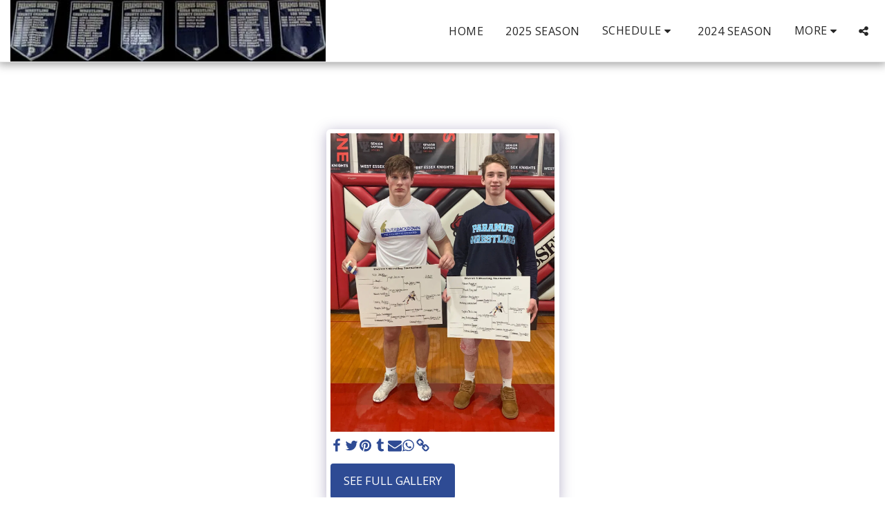

--- FILE ---
content_type: text/html;charset=UTF-8
request_url: https://www.paramusspartanshswrestling.com/2019-2020-season-photos/item-id-5e53453307475
body_size: 18635
content:
<!DOCTYPE html><html dir="ltr" lang="en" class=" inside_page inside_page_header_design s_layout1"><head><meta http-equiv="X-UA-Compatible" content="IE=edge"><meta name="viewport" content="width=device-width, initial-scale=1"><meta charset="utf-8"><meta name="format-detection" content="telephone=no"><link rel="dns-prefetch preconnect" href="https://cdn-cms.f-static.com" crossorigin="anonymous"/><link rel="dns-prefetch preconnect" href="https://fonts.gstatic.com" crossorigin="anonymous"/><link rel="dns-prefetch preconnect" href="https://cdn-cms.f-static.net" crossorigin="anonymous"/><link rel="dns-prefetch preconnect" href="https://images.cdn-files-a.com" crossorigin="anonymous"/><link rel="dns-prefetch preconnect" href="https://static.s123-cdn-network-a.com" crossorigin="anonymous"/><link rel="dns-prefetch preconnect" href="https://cdn-cms-s-8-4.f-static.net" crossorigin="anonymous"/><!-- Favicon --><link rel="shortcut icon" href="https://cdn-cms-s-8-4.f-static.net/manager/websites/site123_website/files/logos/brand_files_2020/Icons/Png/Icon_blue.png?aspect_ratio=1:1&width=48&format=png" type="image/x-icon"><link rel="icon" href="https://cdn-cms-s-8-4.f-static.net/manager/websites/site123_website/files/logos/brand_files_2020/Icons/Png/Icon_blue.png?aspect_ratio=1:1&width=48&format=png" type="image/x-icon"><link rel="manifest" href="https://cdn-cms-s-8-4.f-static.net/versions/2/css/manifest.json?w=&orderScreen=&websiteID=1912275&onlyContent=&tranW=&v=css_y245_55397155&wd=www.paramusspartanshswrestling.com"><!-- Status Bar --><meta name="apple-mobile-web-app-status-bar-style" content="default"><!-- 152px icon --><link rel="apple-touch-icon" sizes="152x152" href="https://cdn-cms-s-8-4.f-static.net/ready_uploads/pwaScreenLogo/pwaImage.png?width=152&height=152&resizeType=pwaIcon&w=&orderScreen=&websiteID=1912275&tranW=&v=css_y245_55397155"><!-- 180px icon --><link rel="apple-touch-icon" sizes="180x180" href="https://cdn-cms-s-8-4.f-static.net/ready_uploads/pwaScreenLogo/pwaImage.png?width=180&height=180&resizeType=pwaIcon&w=&orderScreen=&websiteID=1912275&tranW=&v=css_y245_55397155"><!-- 167px icon --><link rel="apple-touch-icon" sizes="167x167" href="https://cdn-cms-s-8-4.f-static.net/ready_uploads/pwaScreenLogo/pwaImage.png?width=167&height=167&resizeType=pwaIcon&w=&orderScreen=&websiteID=1912275&tranW=&v=css_y245_55397155"><!-- Mobile Browser Address Bar Color --><meta name="theme-color" content=""><!-- Regular Meta Info --><title class="s123-js-pjax">Gallery - image 19 of 1461 - Paramus Spartans HS Wrestling</title><meta name="description" content="Gallery - Districts - 2.22.2020 - image 19 of 1461" class="s123-js-pjax"><meta name="keywords" content="" class="s123-js-pjax"><link rel="canonical" href="https://www.paramusspartanshswrestling.com/2019-2020-season-photos/" class="s123-js-pjax"/><style>/* latin-ext */
@font-face {
  font-family: 'Abril Fatface';
  font-style: normal;
  font-weight: 400;
  font-display: swap;
  src: url(https://fonts.gstatic.com/s/abrilfatface/v25/zOL64pLDlL1D99S8g8PtiKchq-lmjcDidBeT5g.woff2) format('woff2');
  unicode-range: U+0100-02BA, U+02BD-02C5, U+02C7-02CC, U+02CE-02D7, U+02DD-02FF, U+0304, U+0308, U+0329, U+1D00-1DBF, U+1E00-1E9F, U+1EF2-1EFF, U+2020, U+20A0-20AB, U+20AD-20C0, U+2113, U+2C60-2C7F, U+A720-A7FF;
}
/* latin */
@font-face {
  font-family: 'Abril Fatface';
  font-style: normal;
  font-weight: 400;
  font-display: swap;
  src: url(https://fonts.gstatic.com/s/abrilfatface/v25/zOL64pLDlL1D99S8g8PtiKchq-dmjcDidBc.woff2) format('woff2');
  unicode-range: U+0000-00FF, U+0131, U+0152-0153, U+02BB-02BC, U+02C6, U+02DA, U+02DC, U+0304, U+0308, U+0329, U+2000-206F, U+20AC, U+2122, U+2191, U+2193, U+2212, U+2215, U+FEFF, U+FFFD;
}
/* cyrillic-ext */
@font-face {
  font-family: 'Caveat';
  font-style: normal;
  font-weight: 400;
  font-display: swap;
  src: url(https://fonts.gstatic.com/s/caveat/v23/Wnz6HAc5bAfYB2Q7azYYiAzcPDKo.woff2) format('woff2');
  unicode-range: U+0460-052F, U+1C80-1C8A, U+20B4, U+2DE0-2DFF, U+A640-A69F, U+FE2E-FE2F;
}
/* cyrillic */
@font-face {
  font-family: 'Caveat';
  font-style: normal;
  font-weight: 400;
  font-display: swap;
  src: url(https://fonts.gstatic.com/s/caveat/v23/Wnz6HAc5bAfYB2Q7YjYYiAzcPDKo.woff2) format('woff2');
  unicode-range: U+0301, U+0400-045F, U+0490-0491, U+04B0-04B1, U+2116;
}
/* latin-ext */
@font-face {
  font-family: 'Caveat';
  font-style: normal;
  font-weight: 400;
  font-display: swap;
  src: url(https://fonts.gstatic.com/s/caveat/v23/Wnz6HAc5bAfYB2Q7aDYYiAzcPDKo.woff2) format('woff2');
  unicode-range: U+0100-02BA, U+02BD-02C5, U+02C7-02CC, U+02CE-02D7, U+02DD-02FF, U+0304, U+0308, U+0329, U+1D00-1DBF, U+1E00-1E9F, U+1EF2-1EFF, U+2020, U+20A0-20AB, U+20AD-20C0, U+2113, U+2C60-2C7F, U+A720-A7FF;
}
/* latin */
@font-face {
  font-family: 'Caveat';
  font-style: normal;
  font-weight: 400;
  font-display: swap;
  src: url(https://fonts.gstatic.com/s/caveat/v23/Wnz6HAc5bAfYB2Q7ZjYYiAzcPA.woff2) format('woff2');
  unicode-range: U+0000-00FF, U+0131, U+0152-0153, U+02BB-02BC, U+02C6, U+02DA, U+02DC, U+0304, U+0308, U+0329, U+2000-206F, U+20AC, U+2122, U+2191, U+2193, U+2212, U+2215, U+FEFF, U+FFFD;
}
/* cyrillic-ext */
@font-face {
  font-family: 'Caveat';
  font-style: normal;
  font-weight: 700;
  font-display: swap;
  src: url(https://fonts.gstatic.com/s/caveat/v23/Wnz6HAc5bAfYB2Q7azYYiAzcPDKo.woff2) format('woff2');
  unicode-range: U+0460-052F, U+1C80-1C8A, U+20B4, U+2DE0-2DFF, U+A640-A69F, U+FE2E-FE2F;
}
/* cyrillic */
@font-face {
  font-family: 'Caveat';
  font-style: normal;
  font-weight: 700;
  font-display: swap;
  src: url(https://fonts.gstatic.com/s/caveat/v23/Wnz6HAc5bAfYB2Q7YjYYiAzcPDKo.woff2) format('woff2');
  unicode-range: U+0301, U+0400-045F, U+0490-0491, U+04B0-04B1, U+2116;
}
/* latin-ext */
@font-face {
  font-family: 'Caveat';
  font-style: normal;
  font-weight: 700;
  font-display: swap;
  src: url(https://fonts.gstatic.com/s/caveat/v23/Wnz6HAc5bAfYB2Q7aDYYiAzcPDKo.woff2) format('woff2');
  unicode-range: U+0100-02BA, U+02BD-02C5, U+02C7-02CC, U+02CE-02D7, U+02DD-02FF, U+0304, U+0308, U+0329, U+1D00-1DBF, U+1E00-1E9F, U+1EF2-1EFF, U+2020, U+20A0-20AB, U+20AD-20C0, U+2113, U+2C60-2C7F, U+A720-A7FF;
}
/* latin */
@font-face {
  font-family: 'Caveat';
  font-style: normal;
  font-weight: 700;
  font-display: swap;
  src: url(https://fonts.gstatic.com/s/caveat/v23/Wnz6HAc5bAfYB2Q7ZjYYiAzcPA.woff2) format('woff2');
  unicode-range: U+0000-00FF, U+0131, U+0152-0153, U+02BB-02BC, U+02C6, U+02DA, U+02DC, U+0304, U+0308, U+0329, U+2000-206F, U+20AC, U+2122, U+2191, U+2193, U+2212, U+2215, U+FEFF, U+FFFD;
}
/* cyrillic-ext */
@font-face {
  font-family: 'Open Sans';
  font-style: italic;
  font-weight: 400;
  font-stretch: 100%;
  font-display: swap;
  src: url(https://fonts.gstatic.com/s/opensans/v44/memtYaGs126MiZpBA-UFUIcVXSCEkx2cmqvXlWqWtE6FxZCJgvAQ.woff2) format('woff2');
  unicode-range: U+0460-052F, U+1C80-1C8A, U+20B4, U+2DE0-2DFF, U+A640-A69F, U+FE2E-FE2F;
}
/* cyrillic */
@font-face {
  font-family: 'Open Sans';
  font-style: italic;
  font-weight: 400;
  font-stretch: 100%;
  font-display: swap;
  src: url(https://fonts.gstatic.com/s/opensans/v44/memtYaGs126MiZpBA-UFUIcVXSCEkx2cmqvXlWqWvU6FxZCJgvAQ.woff2) format('woff2');
  unicode-range: U+0301, U+0400-045F, U+0490-0491, U+04B0-04B1, U+2116;
}
/* greek-ext */
@font-face {
  font-family: 'Open Sans';
  font-style: italic;
  font-weight: 400;
  font-stretch: 100%;
  font-display: swap;
  src: url(https://fonts.gstatic.com/s/opensans/v44/memtYaGs126MiZpBA-UFUIcVXSCEkx2cmqvXlWqWtU6FxZCJgvAQ.woff2) format('woff2');
  unicode-range: U+1F00-1FFF;
}
/* greek */
@font-face {
  font-family: 'Open Sans';
  font-style: italic;
  font-weight: 400;
  font-stretch: 100%;
  font-display: swap;
  src: url(https://fonts.gstatic.com/s/opensans/v44/memtYaGs126MiZpBA-UFUIcVXSCEkx2cmqvXlWqWuk6FxZCJgvAQ.woff2) format('woff2');
  unicode-range: U+0370-0377, U+037A-037F, U+0384-038A, U+038C, U+038E-03A1, U+03A3-03FF;
}
/* hebrew */
@font-face {
  font-family: 'Open Sans';
  font-style: italic;
  font-weight: 400;
  font-stretch: 100%;
  font-display: swap;
  src: url(https://fonts.gstatic.com/s/opensans/v44/memtYaGs126MiZpBA-UFUIcVXSCEkx2cmqvXlWqWu06FxZCJgvAQ.woff2) format('woff2');
  unicode-range: U+0307-0308, U+0590-05FF, U+200C-2010, U+20AA, U+25CC, U+FB1D-FB4F;
}
/* math */
@font-face {
  font-family: 'Open Sans';
  font-style: italic;
  font-weight: 400;
  font-stretch: 100%;
  font-display: swap;
  src: url(https://fonts.gstatic.com/s/opensans/v44/memtYaGs126MiZpBA-UFUIcVXSCEkx2cmqvXlWqWxU6FxZCJgvAQ.woff2) format('woff2');
  unicode-range: U+0302-0303, U+0305, U+0307-0308, U+0310, U+0312, U+0315, U+031A, U+0326-0327, U+032C, U+032F-0330, U+0332-0333, U+0338, U+033A, U+0346, U+034D, U+0391-03A1, U+03A3-03A9, U+03B1-03C9, U+03D1, U+03D5-03D6, U+03F0-03F1, U+03F4-03F5, U+2016-2017, U+2034-2038, U+203C, U+2040, U+2043, U+2047, U+2050, U+2057, U+205F, U+2070-2071, U+2074-208E, U+2090-209C, U+20D0-20DC, U+20E1, U+20E5-20EF, U+2100-2112, U+2114-2115, U+2117-2121, U+2123-214F, U+2190, U+2192, U+2194-21AE, U+21B0-21E5, U+21F1-21F2, U+21F4-2211, U+2213-2214, U+2216-22FF, U+2308-230B, U+2310, U+2319, U+231C-2321, U+2336-237A, U+237C, U+2395, U+239B-23B7, U+23D0, U+23DC-23E1, U+2474-2475, U+25AF, U+25B3, U+25B7, U+25BD, U+25C1, U+25CA, U+25CC, U+25FB, U+266D-266F, U+27C0-27FF, U+2900-2AFF, U+2B0E-2B11, U+2B30-2B4C, U+2BFE, U+3030, U+FF5B, U+FF5D, U+1D400-1D7FF, U+1EE00-1EEFF;
}
/* symbols */
@font-face {
  font-family: 'Open Sans';
  font-style: italic;
  font-weight: 400;
  font-stretch: 100%;
  font-display: swap;
  src: url(https://fonts.gstatic.com/s/opensans/v44/memtYaGs126MiZpBA-UFUIcVXSCEkx2cmqvXlWqW106FxZCJgvAQ.woff2) format('woff2');
  unicode-range: U+0001-000C, U+000E-001F, U+007F-009F, U+20DD-20E0, U+20E2-20E4, U+2150-218F, U+2190, U+2192, U+2194-2199, U+21AF, U+21E6-21F0, U+21F3, U+2218-2219, U+2299, U+22C4-22C6, U+2300-243F, U+2440-244A, U+2460-24FF, U+25A0-27BF, U+2800-28FF, U+2921-2922, U+2981, U+29BF, U+29EB, U+2B00-2BFF, U+4DC0-4DFF, U+FFF9-FFFB, U+10140-1018E, U+10190-1019C, U+101A0, U+101D0-101FD, U+102E0-102FB, U+10E60-10E7E, U+1D2C0-1D2D3, U+1D2E0-1D37F, U+1F000-1F0FF, U+1F100-1F1AD, U+1F1E6-1F1FF, U+1F30D-1F30F, U+1F315, U+1F31C, U+1F31E, U+1F320-1F32C, U+1F336, U+1F378, U+1F37D, U+1F382, U+1F393-1F39F, U+1F3A7-1F3A8, U+1F3AC-1F3AF, U+1F3C2, U+1F3C4-1F3C6, U+1F3CA-1F3CE, U+1F3D4-1F3E0, U+1F3ED, U+1F3F1-1F3F3, U+1F3F5-1F3F7, U+1F408, U+1F415, U+1F41F, U+1F426, U+1F43F, U+1F441-1F442, U+1F444, U+1F446-1F449, U+1F44C-1F44E, U+1F453, U+1F46A, U+1F47D, U+1F4A3, U+1F4B0, U+1F4B3, U+1F4B9, U+1F4BB, U+1F4BF, U+1F4C8-1F4CB, U+1F4D6, U+1F4DA, U+1F4DF, U+1F4E3-1F4E6, U+1F4EA-1F4ED, U+1F4F7, U+1F4F9-1F4FB, U+1F4FD-1F4FE, U+1F503, U+1F507-1F50B, U+1F50D, U+1F512-1F513, U+1F53E-1F54A, U+1F54F-1F5FA, U+1F610, U+1F650-1F67F, U+1F687, U+1F68D, U+1F691, U+1F694, U+1F698, U+1F6AD, U+1F6B2, U+1F6B9-1F6BA, U+1F6BC, U+1F6C6-1F6CF, U+1F6D3-1F6D7, U+1F6E0-1F6EA, U+1F6F0-1F6F3, U+1F6F7-1F6FC, U+1F700-1F7FF, U+1F800-1F80B, U+1F810-1F847, U+1F850-1F859, U+1F860-1F887, U+1F890-1F8AD, U+1F8B0-1F8BB, U+1F8C0-1F8C1, U+1F900-1F90B, U+1F93B, U+1F946, U+1F984, U+1F996, U+1F9E9, U+1FA00-1FA6F, U+1FA70-1FA7C, U+1FA80-1FA89, U+1FA8F-1FAC6, U+1FACE-1FADC, U+1FADF-1FAE9, U+1FAF0-1FAF8, U+1FB00-1FBFF;
}
/* vietnamese */
@font-face {
  font-family: 'Open Sans';
  font-style: italic;
  font-weight: 400;
  font-stretch: 100%;
  font-display: swap;
  src: url(https://fonts.gstatic.com/s/opensans/v44/memtYaGs126MiZpBA-UFUIcVXSCEkx2cmqvXlWqWtk6FxZCJgvAQ.woff2) format('woff2');
  unicode-range: U+0102-0103, U+0110-0111, U+0128-0129, U+0168-0169, U+01A0-01A1, U+01AF-01B0, U+0300-0301, U+0303-0304, U+0308-0309, U+0323, U+0329, U+1EA0-1EF9, U+20AB;
}
/* latin-ext */
@font-face {
  font-family: 'Open Sans';
  font-style: italic;
  font-weight: 400;
  font-stretch: 100%;
  font-display: swap;
  src: url(https://fonts.gstatic.com/s/opensans/v44/memtYaGs126MiZpBA-UFUIcVXSCEkx2cmqvXlWqWt06FxZCJgvAQ.woff2) format('woff2');
  unicode-range: U+0100-02BA, U+02BD-02C5, U+02C7-02CC, U+02CE-02D7, U+02DD-02FF, U+0304, U+0308, U+0329, U+1D00-1DBF, U+1E00-1E9F, U+1EF2-1EFF, U+2020, U+20A0-20AB, U+20AD-20C0, U+2113, U+2C60-2C7F, U+A720-A7FF;
}
/* latin */
@font-face {
  font-family: 'Open Sans';
  font-style: italic;
  font-weight: 400;
  font-stretch: 100%;
  font-display: swap;
  src: url(https://fonts.gstatic.com/s/opensans/v44/memtYaGs126MiZpBA-UFUIcVXSCEkx2cmqvXlWqWuU6FxZCJgg.woff2) format('woff2');
  unicode-range: U+0000-00FF, U+0131, U+0152-0153, U+02BB-02BC, U+02C6, U+02DA, U+02DC, U+0304, U+0308, U+0329, U+2000-206F, U+20AC, U+2122, U+2191, U+2193, U+2212, U+2215, U+FEFF, U+FFFD;
}
/* cyrillic-ext */
@font-face {
  font-family: 'Open Sans';
  font-style: italic;
  font-weight: 700;
  font-stretch: 100%;
  font-display: swap;
  src: url(https://fonts.gstatic.com/s/opensans/v44/memtYaGs126MiZpBA-UFUIcVXSCEkx2cmqvXlWqWtE6FxZCJgvAQ.woff2) format('woff2');
  unicode-range: U+0460-052F, U+1C80-1C8A, U+20B4, U+2DE0-2DFF, U+A640-A69F, U+FE2E-FE2F;
}
/* cyrillic */
@font-face {
  font-family: 'Open Sans';
  font-style: italic;
  font-weight: 700;
  font-stretch: 100%;
  font-display: swap;
  src: url(https://fonts.gstatic.com/s/opensans/v44/memtYaGs126MiZpBA-UFUIcVXSCEkx2cmqvXlWqWvU6FxZCJgvAQ.woff2) format('woff2');
  unicode-range: U+0301, U+0400-045F, U+0490-0491, U+04B0-04B1, U+2116;
}
/* greek-ext */
@font-face {
  font-family: 'Open Sans';
  font-style: italic;
  font-weight: 700;
  font-stretch: 100%;
  font-display: swap;
  src: url(https://fonts.gstatic.com/s/opensans/v44/memtYaGs126MiZpBA-UFUIcVXSCEkx2cmqvXlWqWtU6FxZCJgvAQ.woff2) format('woff2');
  unicode-range: U+1F00-1FFF;
}
/* greek */
@font-face {
  font-family: 'Open Sans';
  font-style: italic;
  font-weight: 700;
  font-stretch: 100%;
  font-display: swap;
  src: url(https://fonts.gstatic.com/s/opensans/v44/memtYaGs126MiZpBA-UFUIcVXSCEkx2cmqvXlWqWuk6FxZCJgvAQ.woff2) format('woff2');
  unicode-range: U+0370-0377, U+037A-037F, U+0384-038A, U+038C, U+038E-03A1, U+03A3-03FF;
}
/* hebrew */
@font-face {
  font-family: 'Open Sans';
  font-style: italic;
  font-weight: 700;
  font-stretch: 100%;
  font-display: swap;
  src: url(https://fonts.gstatic.com/s/opensans/v44/memtYaGs126MiZpBA-UFUIcVXSCEkx2cmqvXlWqWu06FxZCJgvAQ.woff2) format('woff2');
  unicode-range: U+0307-0308, U+0590-05FF, U+200C-2010, U+20AA, U+25CC, U+FB1D-FB4F;
}
/* math */
@font-face {
  font-family: 'Open Sans';
  font-style: italic;
  font-weight: 700;
  font-stretch: 100%;
  font-display: swap;
  src: url(https://fonts.gstatic.com/s/opensans/v44/memtYaGs126MiZpBA-UFUIcVXSCEkx2cmqvXlWqWxU6FxZCJgvAQ.woff2) format('woff2');
  unicode-range: U+0302-0303, U+0305, U+0307-0308, U+0310, U+0312, U+0315, U+031A, U+0326-0327, U+032C, U+032F-0330, U+0332-0333, U+0338, U+033A, U+0346, U+034D, U+0391-03A1, U+03A3-03A9, U+03B1-03C9, U+03D1, U+03D5-03D6, U+03F0-03F1, U+03F4-03F5, U+2016-2017, U+2034-2038, U+203C, U+2040, U+2043, U+2047, U+2050, U+2057, U+205F, U+2070-2071, U+2074-208E, U+2090-209C, U+20D0-20DC, U+20E1, U+20E5-20EF, U+2100-2112, U+2114-2115, U+2117-2121, U+2123-214F, U+2190, U+2192, U+2194-21AE, U+21B0-21E5, U+21F1-21F2, U+21F4-2211, U+2213-2214, U+2216-22FF, U+2308-230B, U+2310, U+2319, U+231C-2321, U+2336-237A, U+237C, U+2395, U+239B-23B7, U+23D0, U+23DC-23E1, U+2474-2475, U+25AF, U+25B3, U+25B7, U+25BD, U+25C1, U+25CA, U+25CC, U+25FB, U+266D-266F, U+27C0-27FF, U+2900-2AFF, U+2B0E-2B11, U+2B30-2B4C, U+2BFE, U+3030, U+FF5B, U+FF5D, U+1D400-1D7FF, U+1EE00-1EEFF;
}
/* symbols */
@font-face {
  font-family: 'Open Sans';
  font-style: italic;
  font-weight: 700;
  font-stretch: 100%;
  font-display: swap;
  src: url(https://fonts.gstatic.com/s/opensans/v44/memtYaGs126MiZpBA-UFUIcVXSCEkx2cmqvXlWqW106FxZCJgvAQ.woff2) format('woff2');
  unicode-range: U+0001-000C, U+000E-001F, U+007F-009F, U+20DD-20E0, U+20E2-20E4, U+2150-218F, U+2190, U+2192, U+2194-2199, U+21AF, U+21E6-21F0, U+21F3, U+2218-2219, U+2299, U+22C4-22C6, U+2300-243F, U+2440-244A, U+2460-24FF, U+25A0-27BF, U+2800-28FF, U+2921-2922, U+2981, U+29BF, U+29EB, U+2B00-2BFF, U+4DC0-4DFF, U+FFF9-FFFB, U+10140-1018E, U+10190-1019C, U+101A0, U+101D0-101FD, U+102E0-102FB, U+10E60-10E7E, U+1D2C0-1D2D3, U+1D2E0-1D37F, U+1F000-1F0FF, U+1F100-1F1AD, U+1F1E6-1F1FF, U+1F30D-1F30F, U+1F315, U+1F31C, U+1F31E, U+1F320-1F32C, U+1F336, U+1F378, U+1F37D, U+1F382, U+1F393-1F39F, U+1F3A7-1F3A8, U+1F3AC-1F3AF, U+1F3C2, U+1F3C4-1F3C6, U+1F3CA-1F3CE, U+1F3D4-1F3E0, U+1F3ED, U+1F3F1-1F3F3, U+1F3F5-1F3F7, U+1F408, U+1F415, U+1F41F, U+1F426, U+1F43F, U+1F441-1F442, U+1F444, U+1F446-1F449, U+1F44C-1F44E, U+1F453, U+1F46A, U+1F47D, U+1F4A3, U+1F4B0, U+1F4B3, U+1F4B9, U+1F4BB, U+1F4BF, U+1F4C8-1F4CB, U+1F4D6, U+1F4DA, U+1F4DF, U+1F4E3-1F4E6, U+1F4EA-1F4ED, U+1F4F7, U+1F4F9-1F4FB, U+1F4FD-1F4FE, U+1F503, U+1F507-1F50B, U+1F50D, U+1F512-1F513, U+1F53E-1F54A, U+1F54F-1F5FA, U+1F610, U+1F650-1F67F, U+1F687, U+1F68D, U+1F691, U+1F694, U+1F698, U+1F6AD, U+1F6B2, U+1F6B9-1F6BA, U+1F6BC, U+1F6C6-1F6CF, U+1F6D3-1F6D7, U+1F6E0-1F6EA, U+1F6F0-1F6F3, U+1F6F7-1F6FC, U+1F700-1F7FF, U+1F800-1F80B, U+1F810-1F847, U+1F850-1F859, U+1F860-1F887, U+1F890-1F8AD, U+1F8B0-1F8BB, U+1F8C0-1F8C1, U+1F900-1F90B, U+1F93B, U+1F946, U+1F984, U+1F996, U+1F9E9, U+1FA00-1FA6F, U+1FA70-1FA7C, U+1FA80-1FA89, U+1FA8F-1FAC6, U+1FACE-1FADC, U+1FADF-1FAE9, U+1FAF0-1FAF8, U+1FB00-1FBFF;
}
/* vietnamese */
@font-face {
  font-family: 'Open Sans';
  font-style: italic;
  font-weight: 700;
  font-stretch: 100%;
  font-display: swap;
  src: url(https://fonts.gstatic.com/s/opensans/v44/memtYaGs126MiZpBA-UFUIcVXSCEkx2cmqvXlWqWtk6FxZCJgvAQ.woff2) format('woff2');
  unicode-range: U+0102-0103, U+0110-0111, U+0128-0129, U+0168-0169, U+01A0-01A1, U+01AF-01B0, U+0300-0301, U+0303-0304, U+0308-0309, U+0323, U+0329, U+1EA0-1EF9, U+20AB;
}
/* latin-ext */
@font-face {
  font-family: 'Open Sans';
  font-style: italic;
  font-weight: 700;
  font-stretch: 100%;
  font-display: swap;
  src: url(https://fonts.gstatic.com/s/opensans/v44/memtYaGs126MiZpBA-UFUIcVXSCEkx2cmqvXlWqWt06FxZCJgvAQ.woff2) format('woff2');
  unicode-range: U+0100-02BA, U+02BD-02C5, U+02C7-02CC, U+02CE-02D7, U+02DD-02FF, U+0304, U+0308, U+0329, U+1D00-1DBF, U+1E00-1E9F, U+1EF2-1EFF, U+2020, U+20A0-20AB, U+20AD-20C0, U+2113, U+2C60-2C7F, U+A720-A7FF;
}
/* latin */
@font-face {
  font-family: 'Open Sans';
  font-style: italic;
  font-weight: 700;
  font-stretch: 100%;
  font-display: swap;
  src: url(https://fonts.gstatic.com/s/opensans/v44/memtYaGs126MiZpBA-UFUIcVXSCEkx2cmqvXlWqWuU6FxZCJgg.woff2) format('woff2');
  unicode-range: U+0000-00FF, U+0131, U+0152-0153, U+02BB-02BC, U+02C6, U+02DA, U+02DC, U+0304, U+0308, U+0329, U+2000-206F, U+20AC, U+2122, U+2191, U+2193, U+2212, U+2215, U+FEFF, U+FFFD;
}
/* cyrillic-ext */
@font-face {
  font-family: 'Open Sans';
  font-style: normal;
  font-weight: 400;
  font-stretch: 100%;
  font-display: swap;
  src: url(https://fonts.gstatic.com/s/opensans/v44/memvYaGs126MiZpBA-UvWbX2vVnXBbObj2OVTSKmu0SC55K5gw.woff2) format('woff2');
  unicode-range: U+0460-052F, U+1C80-1C8A, U+20B4, U+2DE0-2DFF, U+A640-A69F, U+FE2E-FE2F;
}
/* cyrillic */
@font-face {
  font-family: 'Open Sans';
  font-style: normal;
  font-weight: 400;
  font-stretch: 100%;
  font-display: swap;
  src: url(https://fonts.gstatic.com/s/opensans/v44/memvYaGs126MiZpBA-UvWbX2vVnXBbObj2OVTSumu0SC55K5gw.woff2) format('woff2');
  unicode-range: U+0301, U+0400-045F, U+0490-0491, U+04B0-04B1, U+2116;
}
/* greek-ext */
@font-face {
  font-family: 'Open Sans';
  font-style: normal;
  font-weight: 400;
  font-stretch: 100%;
  font-display: swap;
  src: url(https://fonts.gstatic.com/s/opensans/v44/memvYaGs126MiZpBA-UvWbX2vVnXBbObj2OVTSOmu0SC55K5gw.woff2) format('woff2');
  unicode-range: U+1F00-1FFF;
}
/* greek */
@font-face {
  font-family: 'Open Sans';
  font-style: normal;
  font-weight: 400;
  font-stretch: 100%;
  font-display: swap;
  src: url(https://fonts.gstatic.com/s/opensans/v44/memvYaGs126MiZpBA-UvWbX2vVnXBbObj2OVTSymu0SC55K5gw.woff2) format('woff2');
  unicode-range: U+0370-0377, U+037A-037F, U+0384-038A, U+038C, U+038E-03A1, U+03A3-03FF;
}
/* hebrew */
@font-face {
  font-family: 'Open Sans';
  font-style: normal;
  font-weight: 400;
  font-stretch: 100%;
  font-display: swap;
  src: url(https://fonts.gstatic.com/s/opensans/v44/memvYaGs126MiZpBA-UvWbX2vVnXBbObj2OVTS2mu0SC55K5gw.woff2) format('woff2');
  unicode-range: U+0307-0308, U+0590-05FF, U+200C-2010, U+20AA, U+25CC, U+FB1D-FB4F;
}
/* math */
@font-face {
  font-family: 'Open Sans';
  font-style: normal;
  font-weight: 400;
  font-stretch: 100%;
  font-display: swap;
  src: url(https://fonts.gstatic.com/s/opensans/v44/memvYaGs126MiZpBA-UvWbX2vVnXBbObj2OVTVOmu0SC55K5gw.woff2) format('woff2');
  unicode-range: U+0302-0303, U+0305, U+0307-0308, U+0310, U+0312, U+0315, U+031A, U+0326-0327, U+032C, U+032F-0330, U+0332-0333, U+0338, U+033A, U+0346, U+034D, U+0391-03A1, U+03A3-03A9, U+03B1-03C9, U+03D1, U+03D5-03D6, U+03F0-03F1, U+03F4-03F5, U+2016-2017, U+2034-2038, U+203C, U+2040, U+2043, U+2047, U+2050, U+2057, U+205F, U+2070-2071, U+2074-208E, U+2090-209C, U+20D0-20DC, U+20E1, U+20E5-20EF, U+2100-2112, U+2114-2115, U+2117-2121, U+2123-214F, U+2190, U+2192, U+2194-21AE, U+21B0-21E5, U+21F1-21F2, U+21F4-2211, U+2213-2214, U+2216-22FF, U+2308-230B, U+2310, U+2319, U+231C-2321, U+2336-237A, U+237C, U+2395, U+239B-23B7, U+23D0, U+23DC-23E1, U+2474-2475, U+25AF, U+25B3, U+25B7, U+25BD, U+25C1, U+25CA, U+25CC, U+25FB, U+266D-266F, U+27C0-27FF, U+2900-2AFF, U+2B0E-2B11, U+2B30-2B4C, U+2BFE, U+3030, U+FF5B, U+FF5D, U+1D400-1D7FF, U+1EE00-1EEFF;
}
/* symbols */
@font-face {
  font-family: 'Open Sans';
  font-style: normal;
  font-weight: 400;
  font-stretch: 100%;
  font-display: swap;
  src: url(https://fonts.gstatic.com/s/opensans/v44/memvYaGs126MiZpBA-UvWbX2vVnXBbObj2OVTUGmu0SC55K5gw.woff2) format('woff2');
  unicode-range: U+0001-000C, U+000E-001F, U+007F-009F, U+20DD-20E0, U+20E2-20E4, U+2150-218F, U+2190, U+2192, U+2194-2199, U+21AF, U+21E6-21F0, U+21F3, U+2218-2219, U+2299, U+22C4-22C6, U+2300-243F, U+2440-244A, U+2460-24FF, U+25A0-27BF, U+2800-28FF, U+2921-2922, U+2981, U+29BF, U+29EB, U+2B00-2BFF, U+4DC0-4DFF, U+FFF9-FFFB, U+10140-1018E, U+10190-1019C, U+101A0, U+101D0-101FD, U+102E0-102FB, U+10E60-10E7E, U+1D2C0-1D2D3, U+1D2E0-1D37F, U+1F000-1F0FF, U+1F100-1F1AD, U+1F1E6-1F1FF, U+1F30D-1F30F, U+1F315, U+1F31C, U+1F31E, U+1F320-1F32C, U+1F336, U+1F378, U+1F37D, U+1F382, U+1F393-1F39F, U+1F3A7-1F3A8, U+1F3AC-1F3AF, U+1F3C2, U+1F3C4-1F3C6, U+1F3CA-1F3CE, U+1F3D4-1F3E0, U+1F3ED, U+1F3F1-1F3F3, U+1F3F5-1F3F7, U+1F408, U+1F415, U+1F41F, U+1F426, U+1F43F, U+1F441-1F442, U+1F444, U+1F446-1F449, U+1F44C-1F44E, U+1F453, U+1F46A, U+1F47D, U+1F4A3, U+1F4B0, U+1F4B3, U+1F4B9, U+1F4BB, U+1F4BF, U+1F4C8-1F4CB, U+1F4D6, U+1F4DA, U+1F4DF, U+1F4E3-1F4E6, U+1F4EA-1F4ED, U+1F4F7, U+1F4F9-1F4FB, U+1F4FD-1F4FE, U+1F503, U+1F507-1F50B, U+1F50D, U+1F512-1F513, U+1F53E-1F54A, U+1F54F-1F5FA, U+1F610, U+1F650-1F67F, U+1F687, U+1F68D, U+1F691, U+1F694, U+1F698, U+1F6AD, U+1F6B2, U+1F6B9-1F6BA, U+1F6BC, U+1F6C6-1F6CF, U+1F6D3-1F6D7, U+1F6E0-1F6EA, U+1F6F0-1F6F3, U+1F6F7-1F6FC, U+1F700-1F7FF, U+1F800-1F80B, U+1F810-1F847, U+1F850-1F859, U+1F860-1F887, U+1F890-1F8AD, U+1F8B0-1F8BB, U+1F8C0-1F8C1, U+1F900-1F90B, U+1F93B, U+1F946, U+1F984, U+1F996, U+1F9E9, U+1FA00-1FA6F, U+1FA70-1FA7C, U+1FA80-1FA89, U+1FA8F-1FAC6, U+1FACE-1FADC, U+1FADF-1FAE9, U+1FAF0-1FAF8, U+1FB00-1FBFF;
}
/* vietnamese */
@font-face {
  font-family: 'Open Sans';
  font-style: normal;
  font-weight: 400;
  font-stretch: 100%;
  font-display: swap;
  src: url(https://fonts.gstatic.com/s/opensans/v44/memvYaGs126MiZpBA-UvWbX2vVnXBbObj2OVTSCmu0SC55K5gw.woff2) format('woff2');
  unicode-range: U+0102-0103, U+0110-0111, U+0128-0129, U+0168-0169, U+01A0-01A1, U+01AF-01B0, U+0300-0301, U+0303-0304, U+0308-0309, U+0323, U+0329, U+1EA0-1EF9, U+20AB;
}
/* latin-ext */
@font-face {
  font-family: 'Open Sans';
  font-style: normal;
  font-weight: 400;
  font-stretch: 100%;
  font-display: swap;
  src: url(https://fonts.gstatic.com/s/opensans/v44/memvYaGs126MiZpBA-UvWbX2vVnXBbObj2OVTSGmu0SC55K5gw.woff2) format('woff2');
  unicode-range: U+0100-02BA, U+02BD-02C5, U+02C7-02CC, U+02CE-02D7, U+02DD-02FF, U+0304, U+0308, U+0329, U+1D00-1DBF, U+1E00-1E9F, U+1EF2-1EFF, U+2020, U+20A0-20AB, U+20AD-20C0, U+2113, U+2C60-2C7F, U+A720-A7FF;
}
/* latin */
@font-face {
  font-family: 'Open Sans';
  font-style: normal;
  font-weight: 400;
  font-stretch: 100%;
  font-display: swap;
  src: url(https://fonts.gstatic.com/s/opensans/v44/memvYaGs126MiZpBA-UvWbX2vVnXBbObj2OVTS-mu0SC55I.woff2) format('woff2');
  unicode-range: U+0000-00FF, U+0131, U+0152-0153, U+02BB-02BC, U+02C6, U+02DA, U+02DC, U+0304, U+0308, U+0329, U+2000-206F, U+20AC, U+2122, U+2191, U+2193, U+2212, U+2215, U+FEFF, U+FFFD;
}
/* cyrillic-ext */
@font-face {
  font-family: 'Open Sans';
  font-style: normal;
  font-weight: 700;
  font-stretch: 100%;
  font-display: swap;
  src: url(https://fonts.gstatic.com/s/opensans/v44/memvYaGs126MiZpBA-UvWbX2vVnXBbObj2OVTSKmu0SC55K5gw.woff2) format('woff2');
  unicode-range: U+0460-052F, U+1C80-1C8A, U+20B4, U+2DE0-2DFF, U+A640-A69F, U+FE2E-FE2F;
}
/* cyrillic */
@font-face {
  font-family: 'Open Sans';
  font-style: normal;
  font-weight: 700;
  font-stretch: 100%;
  font-display: swap;
  src: url(https://fonts.gstatic.com/s/opensans/v44/memvYaGs126MiZpBA-UvWbX2vVnXBbObj2OVTSumu0SC55K5gw.woff2) format('woff2');
  unicode-range: U+0301, U+0400-045F, U+0490-0491, U+04B0-04B1, U+2116;
}
/* greek-ext */
@font-face {
  font-family: 'Open Sans';
  font-style: normal;
  font-weight: 700;
  font-stretch: 100%;
  font-display: swap;
  src: url(https://fonts.gstatic.com/s/opensans/v44/memvYaGs126MiZpBA-UvWbX2vVnXBbObj2OVTSOmu0SC55K5gw.woff2) format('woff2');
  unicode-range: U+1F00-1FFF;
}
/* greek */
@font-face {
  font-family: 'Open Sans';
  font-style: normal;
  font-weight: 700;
  font-stretch: 100%;
  font-display: swap;
  src: url(https://fonts.gstatic.com/s/opensans/v44/memvYaGs126MiZpBA-UvWbX2vVnXBbObj2OVTSymu0SC55K5gw.woff2) format('woff2');
  unicode-range: U+0370-0377, U+037A-037F, U+0384-038A, U+038C, U+038E-03A1, U+03A3-03FF;
}
/* hebrew */
@font-face {
  font-family: 'Open Sans';
  font-style: normal;
  font-weight: 700;
  font-stretch: 100%;
  font-display: swap;
  src: url(https://fonts.gstatic.com/s/opensans/v44/memvYaGs126MiZpBA-UvWbX2vVnXBbObj2OVTS2mu0SC55K5gw.woff2) format('woff2');
  unicode-range: U+0307-0308, U+0590-05FF, U+200C-2010, U+20AA, U+25CC, U+FB1D-FB4F;
}
/* math */
@font-face {
  font-family: 'Open Sans';
  font-style: normal;
  font-weight: 700;
  font-stretch: 100%;
  font-display: swap;
  src: url(https://fonts.gstatic.com/s/opensans/v44/memvYaGs126MiZpBA-UvWbX2vVnXBbObj2OVTVOmu0SC55K5gw.woff2) format('woff2');
  unicode-range: U+0302-0303, U+0305, U+0307-0308, U+0310, U+0312, U+0315, U+031A, U+0326-0327, U+032C, U+032F-0330, U+0332-0333, U+0338, U+033A, U+0346, U+034D, U+0391-03A1, U+03A3-03A9, U+03B1-03C9, U+03D1, U+03D5-03D6, U+03F0-03F1, U+03F4-03F5, U+2016-2017, U+2034-2038, U+203C, U+2040, U+2043, U+2047, U+2050, U+2057, U+205F, U+2070-2071, U+2074-208E, U+2090-209C, U+20D0-20DC, U+20E1, U+20E5-20EF, U+2100-2112, U+2114-2115, U+2117-2121, U+2123-214F, U+2190, U+2192, U+2194-21AE, U+21B0-21E5, U+21F1-21F2, U+21F4-2211, U+2213-2214, U+2216-22FF, U+2308-230B, U+2310, U+2319, U+231C-2321, U+2336-237A, U+237C, U+2395, U+239B-23B7, U+23D0, U+23DC-23E1, U+2474-2475, U+25AF, U+25B3, U+25B7, U+25BD, U+25C1, U+25CA, U+25CC, U+25FB, U+266D-266F, U+27C0-27FF, U+2900-2AFF, U+2B0E-2B11, U+2B30-2B4C, U+2BFE, U+3030, U+FF5B, U+FF5D, U+1D400-1D7FF, U+1EE00-1EEFF;
}
/* symbols */
@font-face {
  font-family: 'Open Sans';
  font-style: normal;
  font-weight: 700;
  font-stretch: 100%;
  font-display: swap;
  src: url(https://fonts.gstatic.com/s/opensans/v44/memvYaGs126MiZpBA-UvWbX2vVnXBbObj2OVTUGmu0SC55K5gw.woff2) format('woff2');
  unicode-range: U+0001-000C, U+000E-001F, U+007F-009F, U+20DD-20E0, U+20E2-20E4, U+2150-218F, U+2190, U+2192, U+2194-2199, U+21AF, U+21E6-21F0, U+21F3, U+2218-2219, U+2299, U+22C4-22C6, U+2300-243F, U+2440-244A, U+2460-24FF, U+25A0-27BF, U+2800-28FF, U+2921-2922, U+2981, U+29BF, U+29EB, U+2B00-2BFF, U+4DC0-4DFF, U+FFF9-FFFB, U+10140-1018E, U+10190-1019C, U+101A0, U+101D0-101FD, U+102E0-102FB, U+10E60-10E7E, U+1D2C0-1D2D3, U+1D2E0-1D37F, U+1F000-1F0FF, U+1F100-1F1AD, U+1F1E6-1F1FF, U+1F30D-1F30F, U+1F315, U+1F31C, U+1F31E, U+1F320-1F32C, U+1F336, U+1F378, U+1F37D, U+1F382, U+1F393-1F39F, U+1F3A7-1F3A8, U+1F3AC-1F3AF, U+1F3C2, U+1F3C4-1F3C6, U+1F3CA-1F3CE, U+1F3D4-1F3E0, U+1F3ED, U+1F3F1-1F3F3, U+1F3F5-1F3F7, U+1F408, U+1F415, U+1F41F, U+1F426, U+1F43F, U+1F441-1F442, U+1F444, U+1F446-1F449, U+1F44C-1F44E, U+1F453, U+1F46A, U+1F47D, U+1F4A3, U+1F4B0, U+1F4B3, U+1F4B9, U+1F4BB, U+1F4BF, U+1F4C8-1F4CB, U+1F4D6, U+1F4DA, U+1F4DF, U+1F4E3-1F4E6, U+1F4EA-1F4ED, U+1F4F7, U+1F4F9-1F4FB, U+1F4FD-1F4FE, U+1F503, U+1F507-1F50B, U+1F50D, U+1F512-1F513, U+1F53E-1F54A, U+1F54F-1F5FA, U+1F610, U+1F650-1F67F, U+1F687, U+1F68D, U+1F691, U+1F694, U+1F698, U+1F6AD, U+1F6B2, U+1F6B9-1F6BA, U+1F6BC, U+1F6C6-1F6CF, U+1F6D3-1F6D7, U+1F6E0-1F6EA, U+1F6F0-1F6F3, U+1F6F7-1F6FC, U+1F700-1F7FF, U+1F800-1F80B, U+1F810-1F847, U+1F850-1F859, U+1F860-1F887, U+1F890-1F8AD, U+1F8B0-1F8BB, U+1F8C0-1F8C1, U+1F900-1F90B, U+1F93B, U+1F946, U+1F984, U+1F996, U+1F9E9, U+1FA00-1FA6F, U+1FA70-1FA7C, U+1FA80-1FA89, U+1FA8F-1FAC6, U+1FACE-1FADC, U+1FADF-1FAE9, U+1FAF0-1FAF8, U+1FB00-1FBFF;
}
/* vietnamese */
@font-face {
  font-family: 'Open Sans';
  font-style: normal;
  font-weight: 700;
  font-stretch: 100%;
  font-display: swap;
  src: url(https://fonts.gstatic.com/s/opensans/v44/memvYaGs126MiZpBA-UvWbX2vVnXBbObj2OVTSCmu0SC55K5gw.woff2) format('woff2');
  unicode-range: U+0102-0103, U+0110-0111, U+0128-0129, U+0168-0169, U+01A0-01A1, U+01AF-01B0, U+0300-0301, U+0303-0304, U+0308-0309, U+0323, U+0329, U+1EA0-1EF9, U+20AB;
}
/* latin-ext */
@font-face {
  font-family: 'Open Sans';
  font-style: normal;
  font-weight: 700;
  font-stretch: 100%;
  font-display: swap;
  src: url(https://fonts.gstatic.com/s/opensans/v44/memvYaGs126MiZpBA-UvWbX2vVnXBbObj2OVTSGmu0SC55K5gw.woff2) format('woff2');
  unicode-range: U+0100-02BA, U+02BD-02C5, U+02C7-02CC, U+02CE-02D7, U+02DD-02FF, U+0304, U+0308, U+0329, U+1D00-1DBF, U+1E00-1E9F, U+1EF2-1EFF, U+2020, U+20A0-20AB, U+20AD-20C0, U+2113, U+2C60-2C7F, U+A720-A7FF;
}
/* latin */
@font-face {
  font-family: 'Open Sans';
  font-style: normal;
  font-weight: 700;
  font-stretch: 100%;
  font-display: swap;
  src: url(https://fonts.gstatic.com/s/opensans/v44/memvYaGs126MiZpBA-UvWbX2vVnXBbObj2OVTS-mu0SC55I.woff2) format('woff2');
  unicode-range: U+0000-00FF, U+0131, U+0152-0153, U+02BB-02BC, U+02C6, U+02DA, U+02DC, U+0304, U+0308, U+0329, U+2000-206F, U+20AC, U+2122, U+2191, U+2193, U+2212, U+2215, U+FEFF, U+FFFD;
}</style><!-- Facebook Meta Info --><meta property="og:url" content="https://www.paramusspartanshswrestling.com/2019-2020-season-photos/" class="s123-js-pjax"><meta property="og:image" content="https://images.cdn-files-a.com/uploads/1912275/800_5e534531e7b7e.jpg" class="s123-js-pjax"><meta property="og:description" content="Gallery - Districts - 2.22.2020 - image 19 of 1461" class="s123-js-pjax"><meta property="og:title" content="Gallery - image 19 of 1461 - Paramus Spartans HS Wrestling" class="s123-js-pjax"><meta property="og:site_name" content="Paramus Spartans HS Wrestling" class="s123-js-pjax"><meta property="og:see_also" content="https://www.paramusspartanshswrestling.com" class="s123-js-pjax"><!-- Google+ Meta Info --><meta itemprop="name" content="Gallery - image 19 of 1461 - Paramus Spartans HS Wrestling" class="s123-js-pjax"><meta itemprop="description" content="Gallery - Districts - 2.22.2020 - image 19 of 1461" class="s123-js-pjax"><meta itemprop="image" content="https://images.cdn-files-a.com/uploads/1912275/800_5e534531e7b7e.jpg" class="s123-js-pjax"><!-- Twitter Meta Info --><meta name="twitter:card" content="summary" class="s123-js-pjax"><meta name="twitter:url" content="https://www.paramusspartanshswrestling.com/2019-2020-season-photos/" class="s123-js-pjax"><meta name="twitter:title" content="Gallery - image 19 of 1461 - Paramus Spartans HS Wrestling" class="s123-js-pjax"><meta name="twitter:description" content="Gallery - Districts - 2.22.2020 - image 19 of 1461" class="s123-js-pjax"><meta name="twitter:image" content="https://images.cdn-files-a.com/uploads/1912275/800_5e534531e7b7e.jpg" class="s123-js-pjax"><meta name="robots" content="all" class="s123-js-pjax"><!-- Website CSS variables --><style>:root { --global_main_color: ; --global_main_color_btn_text_color: #ffffff; --home_text_color: #ffffff; --home_third_background_color: #000000; --home_custom_image_size: px; --home_custom_image_width: px; --home_text_size_px: 75px; --home_text_size_2_px: 38px; --slogan_text_size_px: 24px; --home_text_size: 75; --home_text_size_2: 38; --slogan_text_size: 24; --home_text_size_px_media: 75px; --home_text_size_2_px_media: 38px; --slogan_text_size_px_media: 24px; --layout_text_align: center; --layout_text_align_rtl: center; --layout_text_box_width: 100%; --layout_left_side_width: 50%; --layout_left_side_width_vh: 50vh; --homepage_layout_height: 100%; --homepage_layout_height_vh: 100vh; --homepage_layout_height_menu_space: 0px; --mainNavMobileHeight: 0px; --homepage_layout_height_opacity_space_top: 0px; --homepage_layout_height_opacity_space_bottom: 0px; --mobileMenuFontSize: 20px; --mobileMenuPagesSpace: 5px; --homepageShapeDividerList_Size: 17%; --layout_bottom_spacing: 0px; --window-height: 100vh; --window-width: 100vw; --menu_font_size: 16px; --menu_pages_space: 1px; --menu_pages_side_padding: 15px; --menu_pages_letter_spacing: 0.03125em; --menu_pages_word_spacing: 0px; --menu_thin_border: #ebebeb; --mobileMenuTextAlign: center; --menu_text_color: #252525; --menu_text_hover_color: #2e4b94; --menu_color: #ffffff; --modules_color_text: #252525; --modules_color_text_second: #252525; --inside_modules_color_text: #252525; --sectionsPadding: 100px; --home_text_top_space_1: 0px; --home_text_bottom_space_1: 10px; --home_text_top_space_2: 0px; --home_text_bottom_space_2: 10px; --home_text_top_space_3: 0px; --home_text_bottom_space_3: 20px; --homepage_padding_top: px; --homepage_padding_bottom: px; --homepage_main_goal_margin_top: 0px; --homepage_main_goal_margin_bottom: 0px; --homepage_second_goal_margin_top: 0px; --homepage_second_goal_margin_bottom: 0px; --modules_color_second: #fafafa; --modules_color: #ffffff; --footer_back: #ffffff; --footer_text_hover: #252525; --footer_links_color: #252525; --footer_text: #252525; --home_background_color: #000000; --inside_modules_color_box: #fafafa; --inside_modules_color_text_box: #252525; --module_separate_border_color: #ebebeb; --modules_color_box: #fafafa; --modules_color_second_box: #ffffff; --modules_color_text_second_box: #252525; --inside_modules_color: #ffffff; --modules_color_text_box: #252525; --font_logo: Open Sans; --font_menu: Open Sans; --global_font: Open Sans; --font_slogan: Abril Fatface; --font_slogan_2: Caveat; --font_second_slogan: Open Sans; --font_modules_header: Open Sans; --sticky_menu: 1; --scrollHeaderSize: 0px; --modules_color_section_main: #2e4b94; --modules_color_section_btn_text: #ffffff; --modules_color_second_section_main: #2e4b94; --modules_color_second_section_btn_text: #ffffff; --inside_modules_color_section_box_main: #2e4b94; --inside_modules_color_section_btn_text: #ffffff; --line_height_modules_header: 1.25; --global_line_height: 1.25;} </style><!-- Custom CSS --><!-- Minimize CSS files --><link rel="stylesheet" href="https://cdn-cms-s-8-4.f-static.net/versions/2/system_mini/css/minimize_main.css?v=y84124423260" type="text/css" crossorigin="anonymous"><style>.s123-module-gallery.isotope-gallery .gallery-item-wrapper {padding:5px;}.s123-module-gallery.isotope-gallery .gallery-item {position:relative;cursor:pointer;overflow:hidden;-webkit-transition:all 0.2s ease;transition:all 0.2s ease;border-radius:3px;}.s123-module-gallery.isotope-gallery .flush .gallery-item {border-radius:0;}.s123-module-gallery.isotope-gallery .gallery-item .gallery-thumb {text-align:center;position:relative;overflow:hidden;}.s123-module-gallery.isotope-gallery .gallery-item .gallery-thumb img {display:inline-block;-webkit-transition:all 0.2s ease;transition:all 0.2s ease;}.s123-module-gallery.isotope-gallery .gallery-item .gallery-thumb img:not([src]) {opacity:0;}.s123-module-gallery.isotope-gallery .gallery-item:hover .s123-video-cover {display:none;}.s123-module-gallery.isotope-gallery .gallery-item:hover .s123-video-cover {display:none;}.s123-module-gallery.isotope-gallery .gallery-item:hover .gallery-thumb img {transform:scale(1.1);}.s123-module-gallery.isotope-gallery .gallery-item .gallery-thumb .image-overlay {background-color:#2c3e50;background-color:var(--global_main_color);width:100%;height:100%;display:block;position:absolute;top:0;left:0;opacity:0;filter:alpha(opacity=0);-webkit-transition:all 0.2s ease;transition:all 0.2s ease;}.s123-module-gallery.isotope-gallery .gallery-item:hover .gallery-thumb .image-overlay {opacity:0.50;}.s123-module-gallery.isotope-gallery .gallery-item .gallery-thumb .gallery-zoom {width:100%;height:100%;text-align:center;display:none;line-height:25px;position:absolute;top:0;color:#ffffff;-webkit-transition:all 0.2s ease;transition:all 0.2s ease;display:flex;align-items:center;align-content:center;justify-content:center;flex-direction:column;padding:5px;}.s123-module-gallery.isotope-gallery .gallery-item .gallery-thumb .gallery-zoom {left:-100%;}.s123-module-gallery.isotope-gallery .gallery-item:hover .gallery-thumb .gallery-zoom {left:0;}html[dir=rtl] .s123-module-gallery.isotope-gallery .gallery-item .gallery-thumb .gallery-zoom {left:auto;right:-100%;}html[dir=rtl] .s123-module-gallery.isotope-gallery .gallery-item:hover .gallery-thumb .gallery-zoom {left:auto;right:0;}.s123-module-gallery.isotope-gallery .gallery-item .gallery-thumb a .eye {border-radius:50%;background-color:#000;background-color:var(--global_main_color);width:45px;height:45px;color:#ffffff;display:flex;align-items:center;justify-content:center;}.s123-module-gallery.isotope-gallery .gallery-item .gallery-thumb a .svg-m {background-color:var(--global_main_color_btn_text_color) !important;}.home_page .s123-module-gallery.bg-primary.isotope-gallery .gallery-item .gallery-thumb a .eye {background-color:var(--modules_color_section_main);}.home_page .s123-module-gallery.isotope-gallery .gallery-item .gallery-thumb a .eye {background-color:var(--modules_color_second_section_main);}.inside_page .s123-module-gallery.isotope-gallery .gallery-item .gallery-thumb a .eye {background-color:var(--inside_modules_color_section_box_main);}.home_page .s123-module-gallery.bg-primary.isotope-gallery .gallery-item .gallery-thumb a .svg-m {background-color:var(--modules_color_section_btn_text) !important;}.home_page .s123-module-gallery.isotope-gallery .gallery-item .gallery-thumb a .svg-m {background-color:var(--modules_color_second_section_btn_text) !important;}.inside_page .s123-module-gallery.isotope-gallery .gallery-item .gallery-thumb a .svg-m {background-color:var(--inside_modules_color_section_btn_text) !important;}.s123-module-gallery.isotope-gallery .gallery-item .gallery-thumb a i.fa-play {padding-left:5px;}.s123-module-gallery.isotope-gallery .gallery-item .gallery-thumb .gallery-zoom:hover {text-decoration:none;color:#fff;}.s123-module-gallery.isotope-gallery .gallery-item .gallery-thumb .gallery-zoom:focus {outline:none;}.s123-module-gallery.isotope-gallery .gallery-item .gallery-details {text-align:center;padding-top:20px;background-color:#fff;border:2px solid #ecf0f1;border-top:0;overflow:hidden;}.s123-module-gallery.isotope-gallery .gallery-item .gallery-details h5 {margin:0;font-size:1em;position:relative;}.s123-module-gallery.isotope-gallery .gallery-item .gallery-details p {font-size:.9em;}.s123-module-gallery.isotope-gallery .isotope,.s123-module-gallery.isotope-gallery .isotope .isotope-item {-webkit-transition-duration:0.8s;-moz-transition-duration:0.8s;-ms-transition-duration:0.8s;-o-transition-duration:0.8s;transition-duration:0.8s;}.s123-module-gallery.isotope-gallery .isotope {-webkit-transition-property:height, width;-moz-transition-property:height, width;-ms-transition-property:height, width;-o-transition-property:height, width;transition-property:height, width;}.s123-module-gallery.isotope-gallery .isotope .isotope-item {-webkit-transition-property:-webkit-transform, opacity;-moz-transition-property:-moz-transform, opacity;-ms-transition-property:-ms-transform, opacity;-o-transition-property:-o-transform, opacity;transition-property:transform, opacity;}.s123-module-gallery.isotope-gallery .isotope.no-transition,.s123-module-gallery.isotope-gallery .isotope.no-transition .isotope-item,.s123-module-gallery.isotope-gallery .isotope .isotope-item.no-transition {-webkit-transition-duration:0s;-moz-transition-duration:0s;-ms-transition-duration:0s;-o-transition-duration:0s;transition-duration:0s;}.mfp-bg.mfp-ready {opacity:0.95;}.mfp-gallery .gallery-social-links,.mfp-gallery .gallery-download-print-btns {display:inline-block;}.mfp-gallery .gallery-social-links + .gallery-download-print-btns:before {content:'|';margin-right:10px;}html[dir="rtl"] .mfp-gallery .gallery-social-links + .gallery-download-print-btns:before {margin-right:auto;margin-left:10px;}.mfp-gallery .gallery-download-print-btns a {margin-right:10px;}html[dir="rtl"] .mfp-gallery .gallery-download-print-btns a i {margin-right:auto;margin-left:10px;}.mfp-gallery .gallery-download-print-btns a i {background-color:#fff;}.s123-module-gallery.isotope-gallery .gallery-thumb {min-height:200px;}.s123-module-gallery.isotope-gallery .gallery-thumb img {width:100%;height:auto;}.s123-module-gallery.isotope-gallery .gallery-thumb {min-height:auto;}.s123-module-gallery.isotope-gallery.layout-2 .container {width:100%;padding:0;}.s123-module-gallery.isotope-gallery.layout-2 .container .row {margin:0;}.s123-module-gallery.isotope-gallery.layout-2 .gallery-item-wrapper {padding:0;}.s123-module-gallery.isotope-gallery.layout-2 .gallery-item {border-radius:0;}.home_page .s123-module.s123-module-gallery.layout-3 .gallery-show-more-container {margin-top:10px;margin-bottom:10px;}.s123-module-gallery.isotope-gallery.layout-3 .filter {margin:30px auto;}.s123-module-gallery.isotope-gallery .gallery-thumb {min-height:auto;}.inside_page .s123-module.s123-module-gallery.isotope-gallery.layout-3 .container {margin:-20px 0;}.s123-module-gallery.isotope-gallery.layout-3 .isotope-gallery-container .col-md-4 {margin-right:0;}.s123-module-gallery.isotope-gallery.layout-3 .container {width:100%;padding:0;}.s123-module-gallery.isotope-gallery.layout-3 .container .row {margin:0;}.s123-module-gallery.isotope-gallery.layout-3 .gallery-item-wrapper {padding:0;}.s123-module-gallery.isotope-gallery.layout-3 .gallery-item {border-radius:0;}.s123-module.s123-module-gallery.layout-3 .gallery-category-description {margin-block:20px;}.mfp-module-gallery button.mfp-close {font-size:50px;width:45px;height:55px;line-height:55px;}.mfp-module-gallery .mfp-container .mfp-title {line-height:1.5;cursor:auto;}.mfp-module-gallery .mfp-container .mfp-bottom-bar .mfp-title {padding-right:50px;}html[dir=rtl] .mfp-module-gallery .mfp-container .mfp-bottom-bar .mfp-title {text-align:right;padding-right:0;padding-left:50px;}html[dir=rtl] .mfp-module-gallery .mfp-container .mfp-bottom-bar .mfp-counter {left:0;right:auto;}.mfp-bottom-bar.custom-top-position {top:0;margin-top:-10px;}@media ( min-width:768px ) {.mfp-module-gallery .mfp-container .mfp-bottom-bar {padding:8px;margin:0;bottom:40px; max-height:100px;overflow-y:auto;top:auto;color:#fff;background:rgba(0,0,0,0.8);}.mfp-module-gallery .mfp-container .mfp-bottom-bar.custom-top-position {top:40px;bottom:auto;}.mfp-module-gallery .mfp-container .mfp-bottom-bar .mfp-counter {right:8px; top:8px; font-size:14px;}html[dir=rtl] .mfp-module-gallery .mfp-container .mfp-bottom-bar .mfp-counter {left:8px;right:auto;}}.mfp-module-gallery .gallery-image-text,.mfp-module-gallery .gallery-image-external-link {margin-bottom:0.3em;}.mfp-module-gallery .gallery-image-external-link {display:block;}.mfp-module-gallery .gallery-social-links a {display:inline-block;margin-right:10px;color:#fff;}html[dir=rtl] .mfp-module-gallery .gallery-social-links a {margin-left:10px;margin-right:auto;}.mfp-module-gallery .gallery-social-links a .svg-m {background-color:#fff;}.mfp-caption-close {display:none;position:absolute;right:8px;bottom:8px;color:#fff;font-size:14px;cursor:pointer;}html[dir=rtl] .mfp-caption-close {right:auto;left:8px;}.mfp-caption-close .svg-m {background-color:#fff;}.s123-module-gallery .s123-categories {position:relative;}.s123-module-gallery .gallery-show-more-container {margin-top:10px;}.s123-module-gallery .gallery-show-more-btn {width:100%;text-align:center;}.s123-module-gallery.isotope-gallery .gallery-item-wrapper img:not(.loaded) {min-height:200px;}@media ( max-width:768px ) {.s123-module-gallery.m-m-i-in-row.isotope-gallery .gallery-item-wrapper img:not(.loaded) {min-height:100px;}}.s123-module-gallery img.size-tester {visibility:hidden;position:fixed !important;top:0;left:0;width:auto !important;height:auto !important;}.gallery-link-bootbox {z-index:99999 !important;}.gallery-link-bootbox .modal-content {height:200px;}.gallery-link-bootbox .modal-body {height:100%;}.gallery-link-bootbox .bootbox-body {height:100%;display:flex;flex-direction:column;justify-content:center;cursor:default;}.gallery-link-bootbox .bootbox-body .copy-link-btn:focus {outline:none;}.gallery-link-bootbox .bootbox-body .copy-link-btn [data-icon-name="clipboard"] {background:#fff;}html[dir="rtl"] .gallery-link-bootbox .bootbox-body #copyLinkInput {direction:ltr;}.mfp-gallery .mfp-content.mfp-tall-images-handler {width:100%;}.mfp-gallery .mfp-content.mfp-tall-images-handler .mfp-caption-close {display:none !important}.mfp-gallery .mfp-content.mfp-tall-images-handler .mfp-figure:after {background-color:#000;}.s123-module-gallery.section-static-text-color .gallery-category-description {color:var(--section-title-color) !important;}.s123-module-gallery .shapeBottom {position:absolute;bottom:0;left:0;width:100%;height:100px;z-index:0;pointer-events:none;transition:height 0.3s ease;}.s123-module-gallery .shapeBottom svg {display:block;width:100%;height:100%;}.s123-module-gallery .shapeBottom.hideFromMobile {display:block;}@media (max-width:767px) {.s123-module-gallery .shapeBottom.hideFromMobile {display:none;}}
.s123-module-gallery.layout-4 .gallery-image-container > .row ,.s123-module-gallery.layout-4 .gallery-image {position:relative;padding:1px;}.s123-module-gallery.layout-4 .gallery-image > a {width:100%;padding-bottom:100%;background-size:cover;background-position:center center;background-repeat:no-repeat;font-size:0;display:block;}.s123-module-gallery .s123-categories {position:relative;}.s123-module-gallery.layout-4 .gallery-image {position:relative;float:left;}html[dir="rtl"] .s123-module-gallery.layout-4 .gallery-image {float:right;}.s123-module-gallery.layout-4 .gallery-image {width:50%;}@media (max-width:767px) {.s123-module-gallery.layout-4 .gallery-category.mobile-in-row-2 .gallery-image {width:50%;}.s123-module-gallery.layout-4 .gallery-category.mobile-in-row-1 .gallery-image {width:100%;}}@media (min-width:992px) {.s123-module-gallery.layout-4 .gallery-category.in-row-3 .gallery-image {width:33.33333333%;}.s123-module-gallery.layout-4 .gallery-category.in-row-4 .gallery-image { width:25%; }.s123-module-gallery.layout-4 .gallery-category.in-row-5 .gallery-image {width:20%; }}.gallery-category-description {text-align:center;}
.s123-module-gallery.layout-5 ul.gallery-images-container {padding:0;margin:0;font-size:0;list-style:none;}.s123-module-gallery.layout-5 ul.gallery-images-container li {padding:1%;padding-top:0;font-size:1rem;line-height:1.42857143;display:inline-block;vertical-align:top;}.s123-module-gallery.layout-5 ul.gallery-images-container .thumbnail {border:none;color:inherit;}.s123-module-gallery.layout-5 ul.gallery-images-container .gallery-image-box {position:relative;}.s123-module-gallery.layout-5 ul.gallery-images-container .caption {min-height:7.39em;color:inherit;}.s123-module-gallery.layout-5 .gallery-image a.gallery-image-link {width:100%;padding-bottom:100%;background-size:cover;background-position:center center;background-repeat:no-repeat;font-size:0;display:block;}.s123-module-gallery.layout-5 .product-details-container h4 {margin:0.75em 0;}.s123-module-gallery.layout-5 .product-details-container p {margin-bottom:0.75em;}@media (max-width:767px) {.s123-module-gallery.layout-5 ul.gallery-images-container li {text-align:center; }.s123-module-gallery.layout-5 ul.gallery-images-container.mobile-in-row-1 li {width:100%;}.s123-module-gallery.layout-5 ul.gallery-images-container.mobile-in-row-2 li {width:50%;}}@media (min-width:768px) {.s123-module-gallery.layout-5 ul.gallery-images-container li {width:25%;}}@media (min-width:992px) {.s123-module-gallery.layout-5 ul.gallery-images-container.in-row-3 li {width:33.33333333%;}.s123-module-gallery.layout-5 ul.gallery-images-container.in-row-4 li { width:25%;}.s123-module-gallery.layout-5 ul.gallery-images-container.in-row-5 li {width:20%;}}.s123-module-gallery .s123-categories {position:relative;}
.s123-module-gallery.layout-6 .gallery-images-container {width:100%;background:transparent;}.s123-module-gallery.layout-6 .gallery-image {width:70%;height:300px;display:-webkit-box;display:-webkit-flex;display:flex;-webkit-box-pack:center;-webkit-justify-content:center;justify-content:center;-webkit-align-items:center;align-items:center;}@media screen and ( min-width:768px) {.s123-module-gallery.layout-6 .gallery-image,.s123-module-gallery.layout-6 .gallery-video-container img {height:600px;}}@media screen and ( min-width:960px) {.s123-module-gallery.layout-6 .gallery-image {width:60%;}}.s123-module-gallery.layout-6 .gallery-image img,.s123-module-gallery.layout-6 .gallery-image iframe {display:block;max-width:100%;max-height:100%;opacity:0.7;-webkit-transform:scale(0.85);transform:scale(0.85);-webkit-filter:blur(5px);filter:blur(5px);-webkit-transition:opacity 0.3s, -webkit-transform 0.3s, transform 0.3s, -webkit-filter 0.3s, filter 0.3s;transition:opacity 0.3s, transform 0.3s, filter 0.3s;}.s123-module-gallery.layout-6[data-overlay-opacity="true"] .gallery-image img {opacity:1;}.s123-module-gallery.layout-6 .gallery-image.is-selected img,.s123-module-gallery.layout-6 .gallery-image.is-selected iframe {opacity:1;-webkit-transform:scale(1);transform:scale(1);-webkit-filter:none;filter:none;}.s123-module-gallery.layout-6 .flickity-prev-next-button {width:60px;height:60px;background:transparent;opacity:0.6;}.s123-module-gallery.layout-6 .flickity-prev-next-button:hover {background:transparent;opacity:1;}.s123-module-gallery.layout-6 .flickity-prev-next-button .arrow {fill:white;}.s123-module-gallery.layout-6 .flickity-prev-next-button.no-svg {color:white;}.s123-module-gallery.layout-6 .flickity-prev-next-button.previous {left:0;}.s123-module-gallery.layout-6 .flickity-prev-next-button.next {right:0;}.s123-module-gallery.layout-6 .flickity-prev-next-button:disabled {display:none;}.s123-module-gallery.layout-6 .gallery-image-caption {width:100%;margin:10px 0 0 0;padding:0;text-align:center;min-height:1.5em;}@media screen and ( min-width:768px) {.s123-module-gallery.layout-6 .gallery-image-caption {margin:1em 0 0 0;}}.s123-module-gallery.layout-6 .flickity-page-dots {display:none;bottom:-40px;}.s123-module-gallery.layout-6 .flickity-page-dots .dot {width:12px;height:12px;opacity:1;background:#d6d6d6;}.s123-module-gallery.layout-6 .flickity-page-dots .dot:hover,.s123-module-gallery.layout-6 .flickity-page-dots .dot.is-selected {background:#869791;}.s123-module-gallery .s123-categories {position:relative;}.s123-module-gallery.layout-6 .gallery-category-description {display:none;}.s123-module-gallery.layout-6 .gallery-category-description.active-description {display:block;}.s123-module-gallery.layout-6[data-overlay-opacity="true"] .gallery-container {position:relative;}
.s123-module-gallery.layout-7 .gallery-images-container {width:100%;background:transparent;}.s123-module-gallery.layout-7 .isotope-gallery-container img,.s123-module-gallery.layout-7 .gallery-video-container {display:block;height:300px;}@media screen and ( min-width:768px ) {.s123-module-gallery.layout-7 .isotope-gallery-container img,.s123-module-gallery.layout-7 .gallery-video-container {height:600px;}.s123-module-gallery.layout-7[data-image-size="small"] .isotope-gallery-container.carousel-style-2 img,.s123-module-gallery.layout-7[data-image-size="small"] .isotope-gallery-container.carousel-style-2 .gallery-video-container {height:400px;}.s123-module-gallery.layout-7[data-image-size="large"] .isotope-gallery-container.carousel-style-2 img,.s123-module-gallery.layout-7[data-image-size="large"] .isotope-gallery-container.carousel-style-2 .gallery-video-container {height:900px;}.s123-module-gallery.layout-7 .isotope-gallery-container.carousel-style-2 .gallery-image-container {height:400px;width:300px;padding:20px;}.s123-module-gallery.layout-7[data-image-size="small"] .isotope-gallery-container.carousel-style-2 .gallery-image-container {height:267px;width:200px;}.s123-module-gallery.layout-7[data-image-size="large"] .isotope-gallery-container.carousel-style-2 .gallery-image-container {height:600px;width:450px;}.s123-module-gallery.layout-7 .isotope-gallery-container.carousel-style-2 .gallery-image-container img {height:100%;width:100%;object-fit:cover;}.s123-module-gallery.layout-7 .isotope-gallery-container.carousel-style-2 .gallery-video-container img, .s123-module-gallery.layout-7 .isotope-gallery-container.carousel-style-2 .gallery-video-container {height:360px;}.s123-module-gallery.layout-7[data-image-size="small"] .isotope-gallery-container.carousel-style-2 .gallery-video-container img, .s123-module-gallery.layout-7[data-image-size="small"] .isotope-gallery-container.carousel-style-2 .gallery-video-container {height:227px;}.s123-module-gallery.layout-7[data-image-size="large"] .isotope-gallery-container.carousel-style-2 .gallery-video-container img, .s123-module-gallery.layout-7[data-image-size="large"] .isotope-gallery-container.carousel-style-2 .gallery-video-container {height:560px;}}@media screen and ( max-width:767px ) {.s123-module-gallery.layout-7 .isotope-gallery-container.carousel-style-2 .gallery-image-container {height:300px;width:60%;padding:20px;}.s123-module-gallery.layout-7[data-image-size="small"] .isotope-gallery-container.carousel-style-2 .gallery-image-container {height:200px;width:40%;}.s123-module-gallery.layout-7[data-image-size="large"] .isotope-gallery-container.carousel-style-2 .gallery-image-container {height:450px;width:90%;}.s123-module-gallery.layout-7 .isotope-gallery-container.carousel-style-2 .gallery-image-container img {height:100%;width:100%;object-fit:cover;}.s123-module-gallery.layout-7 .isotope-gallery-container.carousel-style-2 .gallery-video-container img, .s123-module-gallery.layout-7 .isotope-gallery-container.carousel-style-2 .gallery-video-container {height:260px;}.s123-module-gallery.layout-7[data-image-size="small"] .isotope-gallery-container.carousel-style-2 .gallery-video-container img, .s123-module-gallery.layout-7[data-image-size="small"] .isotope-gallery-container.carousel-style-2 .gallery-video-container {height:160px;}.s123-module-gallery.layout-7[data-image-size="large"] .isotope-gallery-container.carousel-style-2 .gallery-video-container img, .s123-module-gallery.layout-7[data-image-size="large"] .isotope-gallery-container.carousel-style-2 .gallery-video-container {height:410px;}}.s123-module-gallery.layout-7 .gallery-image-caption {width:100%;margin:10px 0 0 0;padding:0;text-align:center;min-height:1.5em;}@media screen and ( min-width:768px) {.s123-module-gallery.layout-7 .gallery-image-caption {margin:1em 0 0 0;}}.s123-module-gallery.layout-7 .flickity-page-dots {display:none;bottom:-40px;}.s123-module-gallery.layout-7 .flickity-page-dots .dot {width:12px;height:12px;opacity:1;background:#d6d6d6;}.s123-module-gallery.layout-7 .flickity-page-dots .dot:hover,.s123-module-gallery.layout-7 .flickity-page-dots .dot.is-selected {background:#869791;}.s123-module-gallery .s123-categories {position:relative;}.s123-module-gallery.layout-7 .gallery-category-description {display:none;}.s123-module-gallery.layout-7 .gallery-category-description.active-description {display:flex;width:100%;justify-content:center;margin-bottom:50px;}.s123-module-gallery.layout-7 .gallery-images-container.gallery-images-container-with-description {position:relative !important;}
.s123-module-gallery.layout-8 ul.gallery-images-container {padding:0;margin:0;font-size:0;list-style:none;}.s123-module-gallery.layout-8 ul.gallery-images-container li {padding:1%;padding-top:0;font-size:1rem;line-height:1.42857143;display:inline-block;vertical-align:top;}.s123-module-gallery.layout-8 ul.gallery-images-container .thumbnail {border:none;color:inherit;background:transparent;}.s123-module-gallery.layout-8 ul.gallery-images-container .gallery-image-box {position:relative;}.s123-module-gallery.layout-8 ul.gallery-images-container .caption {min-height:7.39em;color:inherit;}.s123-module-gallery.layout-8 .gallery-image a.gallery-image-link {width:100%;padding-bottom:100%;background-size:cover;background-position:center center;background-repeat:no-repeat;font-size:0;display:block;}.s123-module-gallery.layout-8 .product-details-container h4 {margin:0.75em 0;}.s123-module-gallery.layout-8 .product-details-container p {margin-bottom:0.75em;}@media (max-width:767px) {.s123-module-gallery.layout-8 ul.gallery-images-container li {text-align:center; }.s123-module-gallery.layout-8 ul.gallery-images-container.mobile-in-row-1 li {width:100%;}.s123-module-gallery.layout-8 ul.gallery-images-container.mobile-in-row-2 li {width:50%;}}@media (min-width:768px) {.s123-module-gallery.layout-8 ul.gallery-images-container li {width:25%;}}@media (min-width:992px) {.s123-module-gallery.layout-8 ul.gallery-images-container.in-row-3 li {width:33.33333333%;}.s123-module-gallery.layout-8 ul.gallery-images-container.in-row-4 li { width:25%;}.s123-module-gallery.layout-8 ul.gallery-images-container.in-row-5 li {width:20%;}}.s123-module-gallery .s123-categories {position:relative;}
.s123-module-gallery.layout-9 .grid {display:grid;grid-template-columns:repeat(12, 1fr);grid-template-rows:repeat(2, 1fr);grid-gap:30px;margin-bottom:30px;}@media(max-width:480px) {.s123-module-gallery.layout-9 .grid {grid-gap:10px;margin-bottom:10px;}}.s123-module-gallery.layout-9 .grid-item {text-align:center;align-items:center;overflow:hidden;display:flex;padding-top:56.25%;position:relative;}.s123-module-gallery.layout-9 .grid-item img {object-fit:cover;object-position:center;position:absolute;width:100% !important;height:100% !important;-webkit-transition:all 0.2s ease;transition:all 0.2s ease; top:0;left:0;bottom:0;right:0;}.s123-module-gallery.layout-9 .grid .grid-item:nth-child(1) {grid-row:span 2;grid-column:span 8;}.s123-module-gallery.layout-9 .grid .grid-item:nth-child(2) {grid-column:span 4;}.s123-module-gallery.layout-9 .grid .grid-item:nth-child(3) {grid-column:span 4;}.s123-module-gallery.layout-9 .grid:nth-child(even) .grid-item:nth-child(1) {grid-row:span 2;grid-column:5 / span 8;}.s123-module-gallery.layout-9 .grid:nth-child(even) .grid-item:nth-child(2) {grid-row:1 / span 1;grid-column:1 / span 4;}.s123-module-gallery.layout-9 .grid:nth-child(even) .grid-item:nth-child(3) {grid-row:2 / span 1;grid-column:1 / span 4;}.s123-module-gallery.layout-9 .grid .grid-item.oneImage {grid-column:span 12 !important;}.s123-module-gallery.layout-9 .grid .grid-item.twoImages:nth-child(1) {grid-row:span 2;grid-column:1 / span 6;}.s123-module-gallery.layout-9 .grid .grid-item.twoImages:nth-child(2) {grid-row:span 2; grid-column:7 / span 6;}.s123-module-gallery.layout-9 .grid-item .image-grid-overlay {width:100%;height:100%;display:block;position:absolute;top:0;left:0;filter:alpha(opacity=0);-webkit-transition:all 0.2s ease;transition:all 0.2s ease;}.s123-module-gallery.layout-9 .grid-item .gallery-zoom {width:100%;height:100%;padding-top:10px;text-align:center;display:none;line-height:25px;position:absolute;top:0;color:#ffffff;display:flex;align-items:center;align-content:center;justify-content:flex-start;flex-direction:column;padding:5px;}.s123-module-gallery.layout-9 .grid-item .gallery-zoom {left:-100%;}.s123-module-gallery.layout-9 .grid-item:hover .gallery-zoom {left:0;}html[dir=rtl] .s123-module-gallery.layout-9 .grid-item .gallery-zoom {left:auto;right:-100%;}html[dir=rtl] .s123-module-gallery.layout-9 .grid-item:hover .gallery-zoom {left:auto;right:0;}.s123-module-gallery.layout-9 .grid-item .gallery-zoom:hover {text-decoration:none;color:#fff;}.s123-module-gallery.layout-9 .grid-item .gallery-zoom:focus {outline:none;}.s123-module-gallery.layout-9 .grid-item:hover .image-grid-overlay {background-color:rgba(0, 0, 0, 0.55);}.s123-module-gallery.layout-9 .grid-item:hover img {transform:scale(1.1);}html.ie11-support .s123-module-gallery.layout-9 .grid {display:-ms-grid;-ms-grid-columns:1fr 1fr 1fr;}html.ie11-support .s123-module-gallery.layout-9 .grid .grid-item {text-align:center;overflow:hidden;position:relative;display:block;height:300px;}html.ie11-support .s123-module-gallery.layout-9 .grid .grid-item:nth-child(1) {-ms-grid-column:1;}html.ie11-support .s123-module-gallery.layout-9 .grid .grid-item:nth-child(2) {-ms-grid-column:2;margin:0 30px;}html.ie11-support .s123-module-gallery.layout-9 .grid .grid-item:nth-child(3) {-ms-grid-column:3;}html.ie11-support .s123-module-gallery.layout-9 .grid .grid-item img {width:100%;height:100%;-webkit-transition:all 0.2s ease;transition:all 0.2s ease;}
.s123-module-gallery.layout-10 .grid {display:grid;grid-template-rows:auto;grid-gap:24px;}.s123-module-gallery.layout-10 .grid-small {grid-template-columns:repeat(5, 1fr);}.s123-module-gallery.layout-10 .grid-medium {grid-template-columns:repeat(4, 1fr);}.s123-module-gallery.layout-10 .grid-large {grid-template-columns:repeat(3, 1fr); }@media(max-width:768px) {.s123-module-gallery.layout-10 .grid {grid-template-columns:repeat(2, 1fr);}}@media(max-width:480px) {.s123-module-gallery.layout-10 .grid {grid-template-columns:repeat(2, 1fr);gap:16px;}.s123-module-gallery.layout-10 .items-col {display:contents !important;}.s123-module-gallery.layout-10 .grid-item {aspect-ratio:1/1 !important;}}.s123-module-gallery.layout-10 .items-col {display:flex;flex-direction:column;gap:24px;}.s123-module-gallery.layout-10 .grid-item {text-align:center;align-items:center;overflow:hidden;display:flex;position:relative;aspect-ratio:16/9;border-radius:16px;}.s123-module-gallery.layout-10 .grid-item.grid-item-grow {flex-grow:1;}@media(min-width:992px) {.s123-module-gallery.layout-10 .items-col:not(.items-col-secondary):nth-child(odd) .grid-item:first-child {margin-top:48px;}}.s123-module-gallery.layout-10 .grid-item:nth-child(2n) {aspect-ratio:1/1;}.s123-module-gallery.layout-10 .items-col:nth-child(2n) .grid-item:nth-child(2n) {aspect-ratio:16/9;}.s123-module-gallery.layout-10 .items-col:nth-child(2n) .grid-item:nth-child(2n + 1) {aspect-ratio:1/1;}.s123-module-gallery.layout-10 .grid-item img {object-fit:cover;object-position:center;position:absolute;width:100% !important;height:100% !important;-webkit-transition:all 0.2s ease;transition:all 0.2s ease; top:0;left:0;bottom:0;right:0;}.s123-module-gallery.layout-10 .grid-item .image-grid-overlay {width:100%;height:100%;display:block;position:absolute;top:0;left:0;filter:alpha(opacity=0);-webkit-transition:all 0.2s ease;transition:all 0.2s ease;}.s123-module-gallery.layout-10 .grid-item .gallery-zoom {width:100%;height:100%;padding-top:10px;text-align:center;display:none;line-height:25px;position:absolute;top:0;color:#ffffff;display:flex;align-items:center;align-content:center;justify-content:flex-start;flex-direction:column;padding:5px;}.s123-module-gallery.layout-10 .grid-item .gallery-zoom {left:-100%;}.s123-module-gallery.layout-10 .grid-item:hover .gallery-zoom {left:0;}html[dir=rtl] .s123-module-gallery.layout-10 .grid-item .gallery-zoom {left:auto;right:-100%;}html[dir=rtl] .s123-module-gallery.layout-10 .grid-item:hover .gallery-zoom {left:auto;right:0;}.s123-module-gallery.layout-10 .grid-item .gallery-zoom:hover {text-decoration:none;color:#fff;}.s123-module-gallery.layout-10 .grid-item .gallery-zoom:focus {outline:none;}.s123-module-gallery.layout-10 .grid-item:hover .image-grid-overlay {background-color:rgba(0, 0, 0, 0.55);}.s123-module-gallery.layout-10 .grid-item:hover img {transform:scale(1.1);}html.ie11-support .s123-module-gallery.layout-10 .grid .grid-item img {width:100%;height:100%;-webkit-transition:all 0.2s ease;transition:all 0.2s ease;}</style><link class="website-front-data-css" rel="stylesheet" href="https://cdn-cms-s-8-4.f-static.net/versions/2/system_mini/css/minimize-data.css?v=y84124423260" type="text/css" crossorigin="anonymous"><link rel="stylesheet" href="https://cdn-cms-s-8-4.f-static.net/versions/2/css/websiteCSS.css?w=&orderScreen=&websiteID=1912275&onlyContent=&tranW=&v=css_y245_55397155" class="reloadable-css" type="text/css"><!-- Froala Editor CSS --><!-- Google AdSense --><script type="application/ld+json">{"@context":"https://schema.org","@type":"WebSite","url":"https://www.paramusspartanshswrestling.com","name":"Paramus Spartans HS Wrestling","potentialAction":{"@type":"SearchAction","target":"https://www.paramusspartanshswrestling.com/-search/{search_term_string}/","query-input":"required name=search_term_string"}}</script></head><body id="page-top"><div class="body"><div id="websiteHeader"><input type="hidden" id="websiteHeaderSettings" class="s123-js-pjax" value="{&quot;btns&quot;:{&quot;phone&quot;:{&quot;isActive&quot;:false,&quot;phoneLinkIcon&quot;:{&quot;icon&quot;:&quot;fa fa-phone&quot;},&quot;headerPhoneNumber_style&quot;:&quot;1&quot;,&quot;addDailcCode&quot;:&quot;201-312-1265&quot;},&quot;email&quot;:{&quot;isActive&quot;:false,&quot;headerEmail&quot;:&quot;sjacob5@optonline.net&quot;,&quot;headerEmail_style&quot;:&quot;1&quot;},&quot;address&quot;:{&quot;isActive&quot;:false},&quot;social&quot;:{&quot;isActive&quot;:true,&quot;isEmpty&quot;:false},&quot;search&quot;:{&quot;isActive&quot;:false},&quot;wishList&quot;:{&quot;isActive&quot;:false},&quot;clientZone&quot;:{&quot;isActive&quot;:false,&quot;isManageURL&quot;:&quot;&quot;},&quot;cart&quot;:{&quot;isActive&quot;:false,&quot;showMenuActionButtons&quot;:&quot;&lt;a class=\&quot;actionButton btn-primary-action-button-4\&quot; role=\&quot;button\&quot; href=\&quot;#\&quot; onclick=\&quot;return false;\&quot;&gt;&lt;i class=\&quot;svg-m s123-icon-converter \&quot; data-icon-name=\&quot;shopping-cart\&quot; style=\&quot; mask: url(&#039;https:\/\/images.cdn-files-a.com\/ready_uploads\/svg\/shopping-cart.svg?v=3&#039;); -webkit-mask: url(&#039;https:\/\/images.cdn-files-a.com\/ready_uploads\/svg\/shopping-cart.svg?v=3&#039;);\&quot; data-ie11-classes=\&quot;\&quot; alt=\&quot;shopping-cart\&quot;&gt;&amp;nbsp;&lt;\/i&gt;&lt;span class=\&quot;count\&quot;&gt;&lt;\/span&gt;&lt;\/a&gt;&quot;,&quot;hasOnlineStore&quot;:false},&quot;actionsButtons&quot;:{&quot;isActive&quot;:false,&quot;button1&quot;:{&quot;isActive&quot;:false,&quot;showMenuActionButtons&quot;:&quot;&lt;a onclick=\&quot;ScrollToModule(&#039;&#039;,&#039;1&#039;);\&quot;&gt;&lt;button {{videoAttributes}} type=\&quot;button\&quot; id=\&quot;topAction_buttonText_1\&quot; class=\&quot;btn btn-primary btn-primary-action-button-1\&quot; style=\&quot;display:none\&quot;&gt;&lt;span class=\&quot;m-b-t\&quot;&gt;&lt;\/span&gt;&lt;\/button&gt;&lt;\/a&gt;&quot;},&quot;button2&quot;:{&quot;isActive&quot;:false,&quot;showMenuActionButtons&quot;:&quot;&lt;a onclick=\&quot;ScrollToModule(&#039;&#039;,&#039;1&#039;);\&quot;&gt;&lt;button {{videoAttributes}} type=\&quot;button\&quot; id=\&quot;topAction_buttonText_2\&quot; class=\&quot;btn btn-primary btn-primary-action-button-1\&quot; style=\&quot;display:none\&quot;&gt;&lt;span class=\&quot;m-b-t\&quot;&gt;&lt;\/span&gt;&lt;\/button&gt;&lt;\/a&gt;&quot;}}},&quot;headerCallToActionsButtons&quot;:{},&quot;headerLayout&quot;:1,&quot;languges&quot;:&quot;&quot;,&quot;multiCurrency&quot;:&quot;&quot;,&quot;layoutID&quot;:&quot;1&quot;,&quot;onepage&quot;:&quot;0&quot;,&quot;isMenuMainColor&quot;:false}" data-arranged-icons="false"><nav id="mainNav" class="hidden-xs navbar-default navbar-fixed-top  opacity-full"><div class="site_container"><div class="navbar-header"><a href="/" class="s123-site-logo navbar-brand s123-w-l-s page-unique s123-fast-page-load"><img alt="Paramus Spartans HS Wrestling" class="img-responsive" src="https://images.cdn-files-a.com/uploads/1912275/400_filter_nobg_63c95380c4570.jpg"><span class="website-name website-name-preview-helper ">Paramus Spartans HS Wrestling</span></a></div><div id="top-menu"><ul class="navPages nav navbar-nav"><li class="moduleMenu"><a class="page-unique homepageMenu s123-fast-page-load" href="/"><span class="txt-container weight-normal">Home</span></a></li><li class="moduleMenu" data-menu-module-id="67b62967efce4"><a class="page-unique s123-fast-page-load" href="/2025-season-1"><span class="txt-container weight-normal">2025 Season</span></a></li><li class="moduleMenu dropdown-submenu" data-menu-module-id="5c656999b2e7b"><a href="#" role="button" aria-haspopup="true" aria-expanded="true"><span class="txt-container weight-normal">Schedule</span>&nbsp;<i class="svg-m s123-icon-converter " data-icon-name="caret-down" style=" mask: url('https://images.cdn-files-a.com/ready_uploads/svg/caret-down.svg?v=3'); -webkit-mask: url('https://images.cdn-files-a.com/ready_uploads/svg/caret-down.svg?v=3');" data-ie11-classes="" alt="caret-down">&nbsp;</i></a><ul class="site-dropdown-menu "><li class="moduleMenu" data-menu-module-id="6549139e353ae"><a class="page-unique s123-fast-page-load" href="/2024-schedule"><span class="txt-container weight-normal">2024 Schedule</span></a></li><li class="moduleMenu" data-menu-module-id="639b7ff032d0b"><a class="page-unique s123-fast-page-load" href="/2023-schedule"><span class="txt-container weight-normal">2023 Schedule</span></a></li><li class="moduleMenu" data-menu-module-id="61e61263c666d"><a class="page-unique s123-fast-page-load" href="/2022-schedule"><span class="txt-container weight-normal">2022 Schedule</span></a></li><li class="moduleMenu" data-menu-module-id="603e81e607609"><a class="page-unique s123-fast-page-load" href="/2021-schedule"><span class="txt-container weight-normal">2021 Schedule</span></a></li><li class="moduleMenu" data-menu-module-id="5e00da7a8bc15"><a class="page-unique s123-fast-page-load" href="/2019-2020-schedule"><span class="txt-container weight-normal">2019-2020 SCHEDULE</span></a></li><li class="moduleMenu" data-menu-module-id="5c6569eab2e7c"><a class="page-unique s123-fast-page-load" href="/2018-2019-schedule"><span class="txt-container weight-normal">2018-2019 SCHEDULE</span></a></li></ul></li><li class="moduleMenu" data-menu-module-id="657b25e2631c9"><a class="page-unique s123-fast-page-load" href="/2024-season"><span class="txt-container weight-normal">2024 Season</span></a></li><li class="moduleMenu" data-menu-module-id="639b862de06c2"><a class="page-unique s123-fast-page-load" href="/2023-season"><span class="txt-container weight-normal">2023 Season</span></a></li><li class="moduleMenu" data-menu-module-id="61e61348c667b"><a class="page-unique s123-fast-page-load" href="/2022-season"><span class="txt-container weight-normal">2022 Season</span></a></li><li class="moduleMenu" data-menu-module-id="603e779d07603"><a class="page-unique s123-fast-page-load" href="/2021-season"><span class="txt-container weight-normal">2021 Season</span></a></li><li class="moduleMenu dropdown-submenu" data-menu-module-id="5c656bf4b2e7e"><a href="#" role="button" aria-haspopup="true" aria-expanded="true"><span class="txt-container weight-normal">2020 ARTICLES-HONORS &amp; Pre-Regions</span>&nbsp;<i class="svg-m s123-icon-converter " data-icon-name="caret-down" style=" mask: url('https://images.cdn-files-a.com/ready_uploads/svg/caret-down.svg?v=3'); -webkit-mask: url('https://images.cdn-files-a.com/ready_uploads/svg/caret-down.svg?v=3');" data-ie11-classes="" alt="caret-down">&nbsp;</i></a><ul class="site-dropdown-menu "><li class="moduleMenu" data-menu-module-id="5e7e1168d8eea"><a class="page-unique s123-fast-page-load" href="/wrestling-2020-all-north-jersey-teams-3-27-2020"><span class="txt-container weight-normal">Wrestling: 2020 All-North Jersey teams-3/27/2020</span></a></li><li class="moduleMenu" data-menu-module-id="5e7e1173d8eeb"><a class="page-unique s123-fast-page-load" href="/wrestling-all-county-and-all-league-honors-3-27-2020"><span class="txt-container weight-normal">Wrestling: All-County and All-League honors-3/27/2020</span></a></li><li class="moduleMenu" data-menu-module-id="5e6b8473607f3"><a class="page-unique s123-fast-page-load" href="/track-wrestling-high-school-220-pound-national-rankings-3-10-2020"><span class="txt-container weight-normal">TRACK WRESTLING - HIGH SCHOOL 220-POUND NATIONAL RANKINGS - 3/10/2020</span></a></li><li class="moduleMenu" data-menu-module-id="5e70d58dbb420"><a class="page-unique s123-fast-page-load" href="/all-big-north-conference-freedom-division-3-16-2020"><span class="txt-container weight-normal">All Big North Conference - Freedom Division: 3/16/2020</span></a></li><li class="moduleMenu" data-menu-module-id="5e5682299b1a2"><a class="page-unique s123-fast-page-load" href="/track-wrestling-high-school-220-pound-national-rankings-2-25-2020"><span class="txt-container weight-normal">TRACK WRESTLING - HIGH SCHOOL 220-POUND NATIONAL RANKINGS - 2/25/2020</span></a></li><li class="moduleMenu" data-menu-module-id="5e5546e05921f"><a class="page-unique s123-fast-page-load" href="/star-ledger-njcom-state-rankings-for-2-25-2020"><span class="txt-container weight-normal">Star Ledger / NJ.com State Rankings for 2/25/2020</span></a></li><li class="moduleMenu" data-menu-module-id="5e5349f55d9cb"><a class="page-unique s123-fast-page-load" href="/district-5-wrestling-recap-3-wrestlers-3-peat-2-23-2022"><span class="txt-container weight-normal">District 5 wrestling recap: 3 wrestlers 3-peat - 2/23/2022</span></a></li><li class="moduleMenu" data-menu-module-id="5e4ecd02bcb52"><a class="page-unique s123-fast-page-load" href="/survival-of-the-fittest-rating-nj-s-10-toughest-wrestling-districts-2-20-2020"><span class="txt-container weight-normal">Survival of the fittest: Rating N.J.&#039;s 10 toughest wrestling districts-2/20/2020</span></a></li><li class="moduleMenu" data-menu-module-id="5e4ec489bcb51"><a class="page-unique s123-fast-page-load" href="/what-district-is-my-team-in-everything-to-know-for-the-nj-wrestling-tournament-2-19-2020"><span class="txt-container weight-normal">What district is my team in? Everything to know for the NJ wrestling tournament-2/19/2020</span></a></li><li class="moduleMenu" data-menu-module-id="5e4dca5b00a66"><a class="page-unique s123-fast-page-load" href="/intermat-wrestling-high-school-national-rankings-2-19-2020"><span class="txt-container weight-normal">InterMat Wrestling High School National Rankings-2/19/2020</span></a></li><li class="moduleMenu" data-menu-module-id="5e5342df5d9c5"><a class="page-unique s123-fast-page-load" href="/track-wrestling-national-high-school-220-pound-rankings-2-18-2020"><span class="txt-container weight-normal">Track Wrestling National High School 220-pound rankings - 2/18/2020</span></a></li><li class="moduleMenu" data-menu-module-id="5e4ecebabcb54"><a class="page-unique s123-fast-page-load" href="/star-ledger-wrestling-individual-rankings-for-feb-18-changes-coming-with-districts-looming"><span class="txt-container weight-normal">Star Ledger - Wrestling individual rankings for Feb. 18: Changes coming with districts looming</span></a></li><li class="moduleMenu" data-menu-module-id="5e440663b7230"><a class="page-unique s123-fast-page-load" href="/star-ledger-wrestling-p4p-rankings-6-new-names-with-districts-on-the-horizon-2-12-2020"><span class="txt-container weight-normal">Star Ledger - Wrestling P4P rankings: 6 new names with districts on the horizon-2/12/2020</span></a></li><li class="moduleMenu" data-menu-module-id="5e444f3b216e4"><a class="page-unique s123-fast-page-load" href="/alexsebahiewrestling-community-honors-2-time-state-medalist-one-year-after-his-tragic-death-2-7-2020"><span class="txt-container weight-normal">ALEXSEBAHIEWrestling community honors 2-time state medalist one year after his tragic death-2/7/2020</span></a></li><li class="moduleMenu" data-menu-module-id="5e4eceb1bcb53"><a class="page-unique s123-fast-page-load" href="/flowrestling-high-school-national-rankings-2-12-2020"><span class="txt-container weight-normal">FloWrestling High School National Rankings-2/12/2020</span></a></li><li class="moduleMenu" data-menu-module-id="5e444859216e3"><a class="page-unique s123-fast-page-load" href="/paramus-over-pascack-valley-wrestling-njsiaa-n1g3-1st-round-2102020"><span class="txt-container weight-normal">Paramus over Pascack Valley - Wrestling - NJSIAA N1G3 1st round-2.10.2020</span></a></li><li class="moduleMenu" data-menu-module-id="5e42ae5149247"><a class="page-unique s123-fast-page-load" href="/how-paramus-wrestling-improves-with-aaron-ayzerov-s-return"><span class="txt-container weight-normal">How Paramus wrestling improves with Aaron Ayzerov&#039;s return</span></a></li><li class="moduleMenu" data-menu-module-id="5e419af91af14"><a class="page-unique s123-fast-page-load" href="/i-love-the-sport"><span class="txt-container weight-normal">&#039;I love the sport.&#039;</span></a></li><li class="moduleMenu" data-menu-module-id="5e3197ac7c19c"><a class="page-unique s123-fast-page-load" href="/wrestling-north-jersey-individual-rankings-for-jan-29"><span class="txt-container weight-normal">Wrestling: North Jersey individual rankings for Jan. 29</span></a></li><li class="moduleMenu" data-menu-module-id="5e307d4c67e94"><a class="page-unique s123-fast-page-load" href="/individual-wrestler-rankings-for-jan-28-welcome-back-champ-and-others"><span class="txt-container weight-normal">Individual wrestler rankings for Jan. 28: Welcome back, champ ... and others</span></a></li><li class="moduleMenu" data-menu-module-id="5e307a01b0f1f"><a class="page-unique s123-fast-page-load" href="/vote-for-the-north-jersey-wrestler-of-the-week-for-jan-20-26"><span class="txt-container weight-normal">VOTE for the North Jersey Wrestler of the Week for Jan. 20-26</span></a></li><li class="moduleMenu" data-menu-module-id="5e28670bb8f5d"><a class="page-unique s123-fast-page-load" href="/male-athlete-of-the-week-kyle-jacob-paramus-1-21-2020"><span class="txt-container weight-normal">Male Athlete of the Week: Kyle Jacob, Paramus - 1/21/2020</span></a></li><li class="moduleMenu" data-menu-module-id="5e28c0d3908b9"><a class="page-unique s123-fast-page-load" href="/wrestling-paramus-senior-and-divison-i-football-commit-reaches-100-wins"><span class="txt-container weight-normal">Wrestling: Paramus senior and Divison I football commit reaches 100 wins</span></a></li><li class="moduleMenu" data-menu-module-id="5e286713b8f5e"><a class="page-unique s123-fast-page-load" href="/wrestling-pound-for-pound-rankings-shakeups-and-7-additions-make-list-30-deep-1-22-2020"><span class="txt-container weight-normal">Wrestling pound-for pound rankings: Shakeups and 7 additions make list 30 deep - 1/22/2020</span></a></li><li class="moduleMenu" data-menu-module-id="5e28671ab8f5f"><a class="page-unique s123-fast-page-load" href="/2019-20-flowrestling-high-school-national-rankings"><span class="txt-container weight-normal">2019-20 FloWrestling High School NATIONAL Rankings</span></a></li><li class="moduleMenu" data-menu-module-id="5e21fe1b2f806"><a class="page-unique s123-fast-page-load" href="/wrestling-north-jersey-individual-rankings-for-jan-15-2020"><span class="txt-container weight-normal">Wrestling: North Jersey individual rankings for Jan. 15, 2020</span></a></li><li class="moduleMenu" data-menu-module-id="5e21fe5c2f807"><a class="page-unique s123-fast-page-load" href="/pound-for-pound-wrestling-rankings-start-with-best-of-the-best-who-s-no-1-1-15-2020"><span class="txt-container weight-normal">Pound-for-pound wrestling rankings start with best of the best. Who’s No. 1? 1/15/2020</span></a></li><li class="moduleMenu" data-menu-module-id="5e2202742f808"><a class="page-unique s123-fast-page-load" href="/individual-wrestler-rankings-major-shifts-as-wrestlers-change-weight-classes-1-14-2020"><span class="txt-container weight-normal">Individual wrestler rankings: Major shifts as wrestlers change weight classes-1/14/2020</span></a></li><li class="moduleMenu" data-menu-module-id="5e21fd2c2f805"><a class="page-unique s123-fast-page-load" href="/north-jersey-wrestler-of-the-week-for-jan-6-12-2020"><span class="txt-container weight-normal">North Jersey Wrestler of the Week for Jan. 6-12, 2020</span></a></li><li class="moduleMenu" data-menu-module-id="5e2204372f809"><a class="page-unique s123-fast-page-load" href="/wrestling-34-nj-wrestlers-in-the-national-rankings-1-9-2020"><span class="txt-container weight-normal">Wrestling: 34 N.J. wrestlers - in the national rankings-1/9/2020</span></a></li><li class="moduleMenu" data-menu-module-id="5e0a00142e171"><a class="page-unique s123-fast-page-load" href="/kyle-jacob-of-paramus-starts-run-to-ac-with-goal-no-1-at-bergen-tourney"><span class="txt-container weight-normal">Kyle Jacob of Paramus starts run to A.C. with goal No. 1 at Bergen Tourney</span></a></li><li class="moduleMenu" data-menu-module-id="5e133a53ef03e"><a class="page-unique s123-fast-page-load" href="/2020-bcwca-tourney"><span class="txt-container weight-normal">2020 BCWCA Tourney</span></a></li><li class="moduleMenu" data-menu-module-id="5e00eaf18bc19"><a class="page-unique s123-fast-page-load" href="/2020-wrestling-wrestlers-to-watch-in-north-jersey"><span class="txt-container weight-normal">2020 Wrestling: Wrestlers to watch in North Jersey</span></a></li><li class="moduleMenu" data-menu-module-id="5e00e8cc8bc18"><a class="page-unique s123-fast-page-load" href="/2020-wrestling-big-north-team-by-team-previews"><span class="txt-container weight-normal">2020 Wrestling: Big North team-by-team previews</span></a></li></ul></li><li class="moduleMenu dropdown-submenu" data-menu-module-id="5e5d09417e2fb"><a href="#" role="button" aria-haspopup="true" aria-expanded="true"><span class="txt-container weight-normal">2020 ARTICLES-States &amp; Regions/ 2019 &amp; PRIOR</span>&nbsp;<i class="svg-m s123-icon-converter " data-icon-name="caret-down" style=" mask: url('https://images.cdn-files-a.com/ready_uploads/svg/caret-down.svg?v=3'); -webkit-mask: url('https://images.cdn-files-a.com/ready_uploads/svg/caret-down.svg?v=3');" data-ie11-classes="" alt="caret-down">&nbsp;</i></a><ul class="site-dropdown-menu "><li class="moduleMenu" data-menu-module-id="5e66ae96bee80"><a class="page-unique s123-fast-page-load" href="/220-pounds-semifinal-recap-jacob-yet-to-surrender-a-point-with-casale-on-deck-in-finals-3-6-2020"><span class="txt-container weight-normal">220 pounds: Semifinal recap - Jacob yet to surrender a point with Casale on deck in finals-3/6/2020</span></a></li><li class="moduleMenu" data-menu-module-id="5e66ae8fbee7f"><a class="page-unique s123-fast-page-load" href="/152-pounds-semifinal-recap-boggiano-shocks-with-spider-pin-ayzerov-earns-upset-utb-win"><span class="txt-container weight-normal">152 pounds:Semifinal recap-Boggiano shocks with “Spider” pin; Ayzerov earns upset UTB win</span></a></li><li class="moduleMenu" data-menu-module-id="5e678e39d76f5"><a class="page-unique s123-fast-page-load" href="/state-wrestling-finals-tale-of-the-tape-pairings-paths-to-the-final-round-3-6-2020"><span class="txt-container weight-normal">State wrestling finals Tale of the Tape: Pairings &amp; paths to the final round-3/6/2020</span></a></li><li class="moduleMenu" data-menu-module-id="5e66ae89bee7e"><a class="page-unique s123-fast-page-load" href="/220-njsiaa-quarterfinal-recap-jacob-casale-continue-on-collision-course-3-6-2020"><span class="txt-container weight-normal">220 NJSIAA quarterfinal recap: Jacob, Casale continue on collision course-3/6/2020</span></a></li><li class="moduleMenu" data-menu-module-id="5e66ae85bee7d"><a class="page-unique s123-fast-page-load" href="/152-quarterfinal-recap-he-s-got-no-meniscus-in-his-knee-but-a-semifinal-showdown-upcoming"><span class="txt-container weight-normal">152: Quarterfinal recap - He’s got no meniscus in his knee, but a semifinal showdown upcoming</span></a></li><li class="moduleMenu" data-menu-module-id="5e66b20cbee82"><a class="page-unique s123-fast-page-load" href="/complete-list-of-the-2020-njsiaa-state-girls-wrestling-medalists"><span class="txt-container weight-normal">Complete list of the 2020 NJSIAA State girls wrestling medalists</span></a></li><li class="moduleMenu" data-menu-module-id="5e66b170bee81"><a class="page-unique s123-fast-page-load" href="/2020-state-wrestling-championships-complete-preliminary-and-pre-quarterfinals-results-3-5-2020"><span class="txt-container weight-normal">2020 State Wrestling Championships: Complete Preliminary and Pre-Quarterfinals results-3/5/2020</span></a></li><li class="moduleMenu" data-menu-module-id="5e5fd22ee3682"><a class="page-unique s123-fast-page-load" href="/weight-by-weight-analysis-of-the-2020-nj-state-wrestling-brackets-3-3-2020"><span class="txt-container weight-normal">Weight-by-weight analysis of the 2020 NJ state wrestling brackets-3/3/2020</span></a></li><li class="moduleMenu" data-menu-module-id="5e5fcf0be3681"><a class="page-unique s123-fast-page-load" href="/star-ledger-njcom-state-rankings-for-3-4-2020"><span class="txt-container weight-normal">Star Ledger / NJ.com State Rankings for 3/4/2020</span></a></li><li class="moduleMenu" data-menu-module-id="5e5d09717e2fc"><a class="page-unique s123-fast-page-load" href="/dream-matches-in-atlantic-city-the-14-state-wrestling-finals-we-hope-to-see"><span class="txt-container weight-normal">Dream matches in Atlantic City: The 14 state wrestling finals we hope to see</span></a></li><li class="moduleMenu" data-menu-module-id="5e5d0b117e2fd"><a class="page-unique s123-fast-page-load" href="/2020-region-2-wrestling-homepage"><span class="txt-container weight-normal">2020 Region 2 wrestling homepage</span></a></li><li class="moduleMenu" data-menu-module-id="5e5d1bbe12c30"><a class="page-unique s123-fast-page-load" href="/adversity-in-19-paving-way-for-region-2-wrestler-who-s-closing-in-on-1st-trip-to-ac"><span class="txt-container weight-normal">Adversity in ’19 paving way for Region 2 wrestler who’s closing in on 1st trip to A.C</span></a></li><li class="moduleMenu" data-menu-module-id="5e5682669b1a3"><a class="page-unique s123-fast-page-load" href="/star-ledger-region-2-wrestling-preview-and-predictions-for-every-weight-2020-2-26-2020"><span class="txt-container weight-normal">Star Ledger - Region 2 wrestling preview and predictions for every weight, 2020 - 2/26/2020</span></a></li><li class="moduleMenu" data-menu-module-id="5c890646059a1"><a class="page-unique s123-fast-page-load" href="/2019-final-top-50-pound-for-pound-wrestlers-in-nj"><span class="txt-container weight-normal">2019 FINAL Top 50 Pound for Pound Wrestlers in NJ</span></a></li><li class="moduleMenu" data-menu-module-id="5c7e77e54f8e8"><a class="page-unique s123-fast-page-load" href="/ac-2019-state-wrestling-championships-video-replay-results-photos-brackets-more"><span class="txt-container weight-normal">AC - 2019 State Wrestling Championships: Video replay, results, photos, brackets &amp; more</span></a></li><li class="moduleMenu" data-menu-module-id="5c7e79214f8eb"><a class="page-unique s123-fast-page-load" href="/ac-cardenas-jacob-wins-semis-set-up-region-final-rematch-for-195-pound-final"><span class="txt-container weight-normal">AC - Cardenas, Jacob wins semis, set up region final rematch for 195-pound final</span></a></li><li class="moduleMenu" data-menu-module-id="5c7e78424f8e9"><a class="page-unique s123-fast-page-load" href="/ac-kyle-jacob-sees-big-opportunities-in-state-wrestling-finals"><span class="txt-container weight-normal">AC - Kyle Jacob sees big opportunities in state wrestling finals</span></a></li><li class="moduleMenu" data-menu-module-id="5c92710e9f033"><a class="page-unique s123-fast-page-load" href="/ac-tony-asatrian-places-third-at-nj-states"><span class="txt-container weight-normal">AC - Tony Asatrian places third at NJ states</span></a></li><li class="moduleMenu" data-menu-module-id="5c7e79af4f8ed"><a class="page-unique s123-fast-page-load" href="/ac-boys-girls-wrestling-championships-semis-hot-takes-finals-tales-of-the-tape"><span class="txt-container weight-normal">AC - Boys &amp; Girls Wrestling Championships: Semis hot takes &amp; finals tales of the tape</span></a></li><li class="moduleMenu" data-menu-module-id="5c7e78884f8ea"><a class="page-unique s123-fast-page-load" href="/ac-nj-state-wrestling-tournament-day-2-weight-by-weight"><span class="txt-container weight-normal">AC - NJ State Wrestling Tournament: Day 2 weight-by-weight</span></a></li><li class="moduleMenu" data-menu-module-id="5c7e77524f8e7"><a class="page-unique s123-fast-page-load" href="/ac-195-pounds-quarterfinal-recap"><span class="txt-container weight-normal">AC - 195 pounds: Quarterfinal recap</span></a></li><li class="moduleMenu" data-menu-module-id="5c7e764c4f8e5"><a class="page-unique s123-fast-page-load" href="/ac-there-s-a-lot-of-horsepower-now-after-30-pound-jump-paramus-jacob-rolls-into-state-quarter"><span class="txt-container weight-normal">AC - &#039;There&#039;s a lot of horsepower now.&#039; After 30-pound jump, Paramus&#039; Jacob rolls into state quarter</span></a></li><li class="moduleMenu" data-menu-module-id="5c7e75d04f8e4"><a class="page-unique s123-fast-page-load" href="/ac-wrestling-reid-colella-and-kyle-jacob-show-they-ve-learned-lessons-at-boardwalk-hall"><span class="txt-container weight-normal">AC - Wrestling: Reid Colella and Kyle Jacob show they&#039;ve learned lessons at Boardwalk Hall</span></a></li><li class="moduleMenu" data-menu-module-id="5c7e76b74f8e6"><a class="page-unique s123-fast-page-load" href="/ac-nj-state-wrestling-tournament-2019-day-1-weight-by-weight-results"><span class="txt-container weight-normal">AC - NJ state wrestling tournament 2019: Day 1 weight-by-weight results</span></a></li><li class="moduleMenu" data-menu-module-id="5c7e74cb4f8e3"><a class="page-unique s123-fast-page-load" href="/ac-day-1-recap"><span class="txt-container weight-normal">AC - Day 1 Recap</span></a></li><li class="moduleMenu" data-menu-module-id="5c6ae9c94f473"><a class="page-unique s123-fast-page-load" href="/region-2-championships-wrestling-notebook"><span class="txt-container weight-normal">Region 2 Championships - Wrestling Notebook</span></a></li><li class="moduleMenu" data-menu-module-id="5c8ba41f07e14"><a class="page-unique s123-fast-page-load" href="/every-wrestler-advancing-to-regions-1"><span class="txt-container weight-normal">Every Wrestler Advancing to Regions</span></a></li><li class="moduleMenu" data-menu-module-id="5c6aea634f474"><a class="page-unique s123-fast-page-load" href="/district-5-home-page-results"><span class="txt-container weight-normal">District 5 Home Page / Results</span></a></li><li class="moduleMenu" data-menu-module-id="5c657813d7f02"><a class="page-unique s123-fast-page-load" href="/2019-toughest-districts"><span class="txt-container weight-normal">2019 Toughest Districts</span></a></li><li class="moduleMenu" data-menu-module-id="5c656f0f07542"><a class="page-unique s123-fast-page-load" href="/2019-district-locations"><span class="txt-container weight-normal">2019 District Locations</span></a></li><li class="moduleMenu" data-menu-module-id="5c8eff9f7dbc5"><a class="page-unique s123-fast-page-load" href="/2018-state-championships-kyle-kaiser-places-5th"><span class="txt-container weight-normal">2018 State Championships - Kyle Kaiser Places 5th</span></a></li><li class="moduleMenu" data-menu-module-id="5c8efd3e7dbc4"><a class="page-unique s123-fast-page-load" href="/2018-region-2-results-homepage"><span class="txt-container weight-normal">2018 Region 2 Results &amp; Homepage</span></a></li><li class="moduleMenu" data-menu-module-id="5c657627d7f01"><a class="page-unique s123-fast-page-load" href="/2018-district-6-results-1"><span class="txt-container weight-normal">2018 District 6 Results</span></a></li><li class="moduleMenu" data-menu-module-id="5c6575e0d7f00"><a class="page-unique s123-fast-page-load" href="/2018-district-6-recap"><span class="txt-container weight-normal">2018 District 6 Recap</span></a></li><li class="moduleMenu" data-menu-module-id="5c8c087966d23"><a class="page-unique s123-fast-page-load" href="/2017-prior"><span class="txt-container weight-normal">2017 &amp; Prior</span></a></li></ul></li><li class="moduleMenu dropdown-submenu" data-menu-module-id="5c87be952532a"><a href="#" role="button" aria-haspopup="true" aria-expanded="true"><span class="txt-container weight-normal">PHOTOS</span>&nbsp;<i class="svg-m s123-icon-converter " data-icon-name="caret-down" style=" mask: url('https://images.cdn-files-a.com/ready_uploads/svg/caret-down.svg?v=3'); -webkit-mask: url('https://images.cdn-files-a.com/ready_uploads/svg/caret-down.svg?v=3');" data-ie11-classes="" alt="caret-down">&nbsp;</i></a><ul class="site-dropdown-menu "><li class="moduleMenu" data-menu-module-id="61e722670b714"><a class="page-unique s123-fast-page-load" href="/2024-2023-2022-season-photos"><span class="txt-container weight-normal">2024 / 2023/ 2022 Season Photos</span></a></li><li class="moduleMenu" data-menu-module-id="603e7aec07604"><a class="page-unique s123-fast-page-load" href="/2021-season-photos"><span class="txt-container weight-normal">2021 Season Photos</span></a></li><li class="moduleMenu active" data-menu-module-id="5e00dbf28bc16"><a class="page-unique s123-fast-page-load" href="/2019-2020-season-photos"><span class="txt-container weight-normal">2019-2020 Season Photos</span></a></li><li class="moduleMenu" data-menu-module-id="5b0409bb035ea"><a class="page-unique s123-fast-page-load" href="/2018-2019-season-photos"><span class="txt-container weight-normal">2018-2019 Season Photos</span></a></li><li class="moduleMenu" data-menu-module-id="5c8eedd0c7bb2"><a class="page-unique s123-fast-page-load" href="/2017-2018-season-photos"><span class="txt-container weight-normal">2017-2018 Season Photos</span></a></li><li class="moduleMenu" data-menu-module-id="5c8eef5cc7bb3"><a class="page-unique s123-fast-page-load" href="/2016-2017-season-photos"><span class="txt-container weight-normal">2016-2017 Season Photos</span></a></li><li class="moduleMenu" data-menu-module-id="5c8f9a8d368a6"><a class="page-unique s123-fast-page-load" href="/2016-prior-photos"><span class="txt-container weight-normal">2016 &amp; Prior Photos</span></a></li><li class="moduleMenu" data-menu-module-id="5c8c0d3666d24"><a class="page-unique s123-fast-page-load" href="/alumni-college-photos-phs-alumni"><span class="txt-container weight-normal">Alumni COLLEGE Photos - PHS Alumni</span></a></li></ul></li><li class="moduleMenu dropdown-submenu" data-menu-module-id="5c87adc12531e"><a href="#" role="button" aria-haspopup="true" aria-expanded="true"><span class="txt-container weight-normal">SEASONS</span>&nbsp;<i class="svg-m s123-icon-converter " data-icon-name="caret-down" style=" mask: url('https://images.cdn-files-a.com/ready_uploads/svg/caret-down.svg?v=3'); -webkit-mask: url('https://images.cdn-files-a.com/ready_uploads/svg/caret-down.svg?v=3');" data-ie11-classes="" alt="caret-down">&nbsp;</i></a><ul class="site-dropdown-menu "><li class="moduleMenu" data-menu-module-id="5e00df608bc17"><a class="page-unique s123-fast-page-load" href="/2019-2020-season-1"><span class="txt-container weight-normal">2019-2020 Season</span></a></li><li class="moduleMenu" data-menu-module-id="5c87b76b25328"><a class="page-unique s123-fast-page-load" href="/2018-2019-season"><span class="txt-container weight-normal">2018-2019 Season</span></a></li><li class="moduleMenu" data-menu-module-id="5c87add82531f"><a class="page-unique s123-fast-page-load" href="/2017-2018-season"><span class="txt-container weight-normal">2017-2018 Season</span></a></li><li class="moduleMenu" data-menu-module-id="5c87ae5625321"><a class="page-unique s123-fast-page-load" href="/2016-2017-season"><span class="txt-container weight-normal">2016-2017 Season</span></a></li><li class="moduleMenu" data-menu-module-id="5c87b05325322"><a class="page-unique s123-fast-page-load" href="/2015-2016-season"><span class="txt-container weight-normal">2015-2016 Season</span></a></li><li class="moduleMenu" data-menu-module-id="5c87b06225323"><a class="page-unique s123-fast-page-load" href="/2014-2015-season"><span class="txt-container weight-normal">2014-2015 Season</span></a></li><li class="moduleMenu" data-menu-module-id="5c87b06f25324"><a class="page-unique s123-fast-page-load" href="/2013-2014-season"><span class="txt-container weight-normal">2013-2014 Season</span></a></li><li class="moduleMenu" data-menu-module-id="5c87b61825325"><a class="page-unique s123-fast-page-load" href="/2012-2013-season"><span class="txt-container weight-normal">2012-2013 Season</span></a></li><li class="moduleMenu" data-menu-module-id="5c87b68925326"><a class="page-unique s123-fast-page-load" href="/2011-2012-season"><span class="txt-container weight-normal">2011-2012 Season</span></a></li><li class="moduleMenu" data-menu-module-id="5c87b6fc25327"><a class="page-unique s123-fast-page-load" href="/2010-2011-season"><span class="txt-container weight-normal">2010-2011 Season</span></a></li></ul></li><li class="moduleMenu" data-menu-module-id="5c87aa512531b"><a class="page-unique s123-fast-page-load" href="/state-place-winners"><span class="txt-container weight-normal">STATE PLACE WINNERS</span></a></li><li class="moduleMenu" data-menu-module-id="5c8f9660368a5"><a class="page-unique s123-fast-page-load" href="/100-wins"><span class="txt-container weight-normal">100 WINS</span></a></li><li class="moduleMenu dropdown-submenu" data-menu-module-id="5c656eadb2e80"><a href="#" role="button" aria-haspopup="true" aria-expanded="true"><span class="txt-container weight-normal">NJ.com Team Page-PHS</span>&nbsp;<i class="svg-m s123-icon-converter " data-icon-name="caret-down" style=" mask: url('https://images.cdn-files-a.com/ready_uploads/svg/caret-down.svg?v=3'); -webkit-mask: url('https://images.cdn-files-a.com/ready_uploads/svg/caret-down.svg?v=3');" data-ie11-classes="" alt="caret-down">&nbsp;</i></a><ul class="site-dropdown-menu "><li class="moduleMenu" data-menu-module-id="5c656f3a07543"><a class="page-unique s123-fast-page-load" href="/phs-news-results-roster"><span class="txt-container weight-normal">PHS News/Results/Roster</span></a></li></ul></li><li class="moduleMenu" data-menu-module-id="5b04053ae7e40"><a class="page-unique s123-fast-page-load" href="/contact-us"><span class="txt-container weight-normal">Contact us</span></a></li></ul><ul class="navActions nav navbar-nav"></ul></div></div></nav><!-- Sticky Menu --><input type="hidden" id="stickyMenu" name="stickyMenu" value="on"></div><nav id="mainNavMobile" class="navbar-fixed-top"><div class="navPagesLeft"><div class="header-menu-wrapper"><a data-close-location="left" data-menu-color="" data-menu-type="0" data-menu-align="center" data-is-mobile="true" class="mobile-menu-btn actionButton" role="button" data-container="body" data-toggle="menuCallActionIcons"><i class="svg-m s123-icon-converter " data-icon-name="bars" style=" mask: url('https://images.cdn-files-a.com/ready_uploads/svg/bars.svg?v=3'); -webkit-mask: url('https://images.cdn-files-a.com/ready_uploads/svg/bars.svg?v=3');" data-ie11-classes="" alt="bars">&nbsp;</i></a></div></div><div class="navbar-header"><a href="/" class="s123-site-logo navbar-brand s123-w-l-s page-unique s123-fast-page-load"><img alt="Paramus Spartans HS Wrestling" class="img-responsive" src="https://images.cdn-files-a.com/uploads/1912275/400_filter_nobg_63c95380c4570.jpg"><span class="website-name website-name-preview-helper ">Paramus Spartans HS Wrestling</span></a></div><div class="navPagesRight"><ul class="navActions nav navbar-nav"></ul></div></nav><div id="top-menu-mobile" style="display:none;"><ul><!-- Website Menu Pages --><li class="moduleMenu"><a class="page-unique homepageMenu" href="/"><span class="txt-container weight-normal">Home</span></a></li><li class="moduleMenu" data-menu-module-id="67b62967efce4"><a class="page-unique" href="/2025-season-1"><span class="txt-container weight-normal">2025 Season</span></a></li><li class="moduleMenu dropdown-submenu" data-menu-module-id="5c656999b2e7b"><a href="#" role="button" aria-haspopup="true" aria-expanded="true"><span class="txt-container weight-normal">Schedule</span>&nbsp;<i class="svg-m s123-icon-converter " data-icon-name="caret-down" style=" mask: url('https://images.cdn-files-a.com/ready_uploads/svg/caret-down.svg?v=3'); -webkit-mask: url('https://images.cdn-files-a.com/ready_uploads/svg/caret-down.svg?v=3');" data-ie11-classes="" alt="caret-down">&nbsp;</i></a><ul class="site-dropdown-menu "><li class="moduleMenu" data-menu-module-id="6549139e353ae"><a class="page-unique" href="/2024-schedule"><span class="txt-container weight-normal">2024 Schedule</span></a></li><li class="moduleMenu" data-menu-module-id="639b7ff032d0b"><a class="page-unique" href="/2023-schedule"><span class="txt-container weight-normal">2023 Schedule</span></a></li><li class="moduleMenu" data-menu-module-id="61e61263c666d"><a class="page-unique" href="/2022-schedule"><span class="txt-container weight-normal">2022 Schedule</span></a></li><li class="moduleMenu" data-menu-module-id="603e81e607609"><a class="page-unique" href="/2021-schedule"><span class="txt-container weight-normal">2021 Schedule</span></a></li><li class="moduleMenu" data-menu-module-id="5e00da7a8bc15"><a class="page-unique" href="/2019-2020-schedule"><span class="txt-container weight-normal">2019-2020 SCHEDULE</span></a></li><li class="moduleMenu" data-menu-module-id="5c6569eab2e7c"><a class="page-unique" href="/2018-2019-schedule"><span class="txt-container weight-normal">2018-2019 SCHEDULE</span></a></li></ul></li><li class="moduleMenu" data-menu-module-id="657b25e2631c9"><a class="page-unique" href="/2024-season"><span class="txt-container weight-normal">2024 Season</span></a></li><li class="moduleMenu" data-menu-module-id="639b862de06c2"><a class="page-unique" href="/2023-season"><span class="txt-container weight-normal">2023 Season</span></a></li><li class="moduleMenu" data-menu-module-id="61e61348c667b"><a class="page-unique" href="/2022-season"><span class="txt-container weight-normal">2022 Season</span></a></li><li class="moduleMenu" data-menu-module-id="603e779d07603"><a class="page-unique" href="/2021-season"><span class="txt-container weight-normal">2021 Season</span></a></li><li class="moduleMenu dropdown-submenu" data-menu-module-id="5c656bf4b2e7e"><a href="#" role="button" aria-haspopup="true" aria-expanded="true"><span class="txt-container weight-normal">2020 ARTICLES-HONORS &amp; Pre-Regions</span>&nbsp;<i class="svg-m s123-icon-converter " data-icon-name="caret-down" style=" mask: url('https://images.cdn-files-a.com/ready_uploads/svg/caret-down.svg?v=3'); -webkit-mask: url('https://images.cdn-files-a.com/ready_uploads/svg/caret-down.svg?v=3');" data-ie11-classes="" alt="caret-down">&nbsp;</i></a><ul class="site-dropdown-menu "><li class="moduleMenu" data-menu-module-id="5e7e1168d8eea"><a class="page-unique" href="/wrestling-2020-all-north-jersey-teams-3-27-2020"><span class="txt-container weight-normal">Wrestling: 2020 All-North Jersey teams-3/27/2020</span></a></li><li class="moduleMenu" data-menu-module-id="5e7e1173d8eeb"><a class="page-unique" href="/wrestling-all-county-and-all-league-honors-3-27-2020"><span class="txt-container weight-normal">Wrestling: All-County and All-League honors-3/27/2020</span></a></li><li class="moduleMenu" data-menu-module-id="5e6b8473607f3"><a class="page-unique" href="/track-wrestling-high-school-220-pound-national-rankings-3-10-2020"><span class="txt-container weight-normal">TRACK WRESTLING - HIGH SCHOOL 220-POUND NATIONAL RANKINGS - 3/10/2020</span></a></li><li class="moduleMenu" data-menu-module-id="5e70d58dbb420"><a class="page-unique" href="/all-big-north-conference-freedom-division-3-16-2020"><span class="txt-container weight-normal">All Big North Conference - Freedom Division: 3/16/2020</span></a></li><li class="moduleMenu" data-menu-module-id="5e5682299b1a2"><a class="page-unique" href="/track-wrestling-high-school-220-pound-national-rankings-2-25-2020"><span class="txt-container weight-normal">TRACK WRESTLING - HIGH SCHOOL 220-POUND NATIONAL RANKINGS - 2/25/2020</span></a></li><li class="moduleMenu" data-menu-module-id="5e5546e05921f"><a class="page-unique" href="/star-ledger-njcom-state-rankings-for-2-25-2020"><span class="txt-container weight-normal">Star Ledger / NJ.com State Rankings for 2/25/2020</span></a></li><li class="moduleMenu" data-menu-module-id="5e5349f55d9cb"><a class="page-unique" href="/district-5-wrestling-recap-3-wrestlers-3-peat-2-23-2022"><span class="txt-container weight-normal">District 5 wrestling recap: 3 wrestlers 3-peat - 2/23/2022</span></a></li><li class="moduleMenu" data-menu-module-id="5e4ecd02bcb52"><a class="page-unique" href="/survival-of-the-fittest-rating-nj-s-10-toughest-wrestling-districts-2-20-2020"><span class="txt-container weight-normal">Survival of the fittest: Rating N.J.&#039;s 10 toughest wrestling districts-2/20/2020</span></a></li><li class="moduleMenu" data-menu-module-id="5e4ec489bcb51"><a class="page-unique" href="/what-district-is-my-team-in-everything-to-know-for-the-nj-wrestling-tournament-2-19-2020"><span class="txt-container weight-normal">What district is my team in? Everything to know for the NJ wrestling tournament-2/19/2020</span></a></li><li class="moduleMenu" data-menu-module-id="5e4dca5b00a66"><a class="page-unique" href="/intermat-wrestling-high-school-national-rankings-2-19-2020"><span class="txt-container weight-normal">InterMat Wrestling High School National Rankings-2/19/2020</span></a></li><li class="moduleMenu" data-menu-module-id="5e5342df5d9c5"><a class="page-unique" href="/track-wrestling-national-high-school-220-pound-rankings-2-18-2020"><span class="txt-container weight-normal">Track Wrestling National High School 220-pound rankings - 2/18/2020</span></a></li><li class="moduleMenu" data-menu-module-id="5e4ecebabcb54"><a class="page-unique" href="/star-ledger-wrestling-individual-rankings-for-feb-18-changes-coming-with-districts-looming"><span class="txt-container weight-normal">Star Ledger - Wrestling individual rankings for Feb. 18: Changes coming with districts looming</span></a></li><li class="moduleMenu" data-menu-module-id="5e440663b7230"><a class="page-unique" href="/star-ledger-wrestling-p4p-rankings-6-new-names-with-districts-on-the-horizon-2-12-2020"><span class="txt-container weight-normal">Star Ledger - Wrestling P4P rankings: 6 new names with districts on the horizon-2/12/2020</span></a></li><li class="moduleMenu" data-menu-module-id="5e444f3b216e4"><a class="page-unique" href="/alexsebahiewrestling-community-honors-2-time-state-medalist-one-year-after-his-tragic-death-2-7-2020"><span class="txt-container weight-normal">ALEXSEBAHIEWrestling community honors 2-time state medalist one year after his tragic death-2/7/2020</span></a></li><li class="moduleMenu" data-menu-module-id="5e4eceb1bcb53"><a class="page-unique" href="/flowrestling-high-school-national-rankings-2-12-2020"><span class="txt-container weight-normal">FloWrestling High School National Rankings-2/12/2020</span></a></li><li class="moduleMenu" data-menu-module-id="5e444859216e3"><a class="page-unique" href="/paramus-over-pascack-valley-wrestling-njsiaa-n1g3-1st-round-2102020"><span class="txt-container weight-normal">Paramus over Pascack Valley - Wrestling - NJSIAA N1G3 1st round-2.10.2020</span></a></li><li class="moduleMenu" data-menu-module-id="5e42ae5149247"><a class="page-unique" href="/how-paramus-wrestling-improves-with-aaron-ayzerov-s-return"><span class="txt-container weight-normal">How Paramus wrestling improves with Aaron Ayzerov&#039;s return</span></a></li><li class="moduleMenu" data-menu-module-id="5e419af91af14"><a class="page-unique" href="/i-love-the-sport"><span class="txt-container weight-normal">&#039;I love the sport.&#039;</span></a></li><li class="moduleMenu" data-menu-module-id="5e3197ac7c19c"><a class="page-unique" href="/wrestling-north-jersey-individual-rankings-for-jan-29"><span class="txt-container weight-normal">Wrestling: North Jersey individual rankings for Jan. 29</span></a></li><li class="moduleMenu" data-menu-module-id="5e307d4c67e94"><a class="page-unique" href="/individual-wrestler-rankings-for-jan-28-welcome-back-champ-and-others"><span class="txt-container weight-normal">Individual wrestler rankings for Jan. 28: Welcome back, champ ... and others</span></a></li><li class="moduleMenu" data-menu-module-id="5e307a01b0f1f"><a class="page-unique" href="/vote-for-the-north-jersey-wrestler-of-the-week-for-jan-20-26"><span class="txt-container weight-normal">VOTE for the North Jersey Wrestler of the Week for Jan. 20-26</span></a></li><li class="moduleMenu" data-menu-module-id="5e28670bb8f5d"><a class="page-unique" href="/male-athlete-of-the-week-kyle-jacob-paramus-1-21-2020"><span class="txt-container weight-normal">Male Athlete of the Week: Kyle Jacob, Paramus - 1/21/2020</span></a></li><li class="moduleMenu" data-menu-module-id="5e28c0d3908b9"><a class="page-unique" href="/wrestling-paramus-senior-and-divison-i-football-commit-reaches-100-wins"><span class="txt-container weight-normal">Wrestling: Paramus senior and Divison I football commit reaches 100 wins</span></a></li><li class="moduleMenu" data-menu-module-id="5e286713b8f5e"><a class="page-unique" href="/wrestling-pound-for-pound-rankings-shakeups-and-7-additions-make-list-30-deep-1-22-2020"><span class="txt-container weight-normal">Wrestling pound-for pound rankings: Shakeups and 7 additions make list 30 deep - 1/22/2020</span></a></li><li class="moduleMenu" data-menu-module-id="5e28671ab8f5f"><a class="page-unique" href="/2019-20-flowrestling-high-school-national-rankings"><span class="txt-container weight-normal">2019-20 FloWrestling High School NATIONAL Rankings</span></a></li><li class="moduleMenu" data-menu-module-id="5e21fe1b2f806"><a class="page-unique" href="/wrestling-north-jersey-individual-rankings-for-jan-15-2020"><span class="txt-container weight-normal">Wrestling: North Jersey individual rankings for Jan. 15, 2020</span></a></li><li class="moduleMenu" data-menu-module-id="5e21fe5c2f807"><a class="page-unique" href="/pound-for-pound-wrestling-rankings-start-with-best-of-the-best-who-s-no-1-1-15-2020"><span class="txt-container weight-normal">Pound-for-pound wrestling rankings start with best of the best. Who’s No. 1? 1/15/2020</span></a></li><li class="moduleMenu" data-menu-module-id="5e2202742f808"><a class="page-unique" href="/individual-wrestler-rankings-major-shifts-as-wrestlers-change-weight-classes-1-14-2020"><span class="txt-container weight-normal">Individual wrestler rankings: Major shifts as wrestlers change weight classes-1/14/2020</span></a></li><li class="moduleMenu" data-menu-module-id="5e21fd2c2f805"><a class="page-unique" href="/north-jersey-wrestler-of-the-week-for-jan-6-12-2020"><span class="txt-container weight-normal">North Jersey Wrestler of the Week for Jan. 6-12, 2020</span></a></li><li class="moduleMenu" data-menu-module-id="5e2204372f809"><a class="page-unique" href="/wrestling-34-nj-wrestlers-in-the-national-rankings-1-9-2020"><span class="txt-container weight-normal">Wrestling: 34 N.J. wrestlers - in the national rankings-1/9/2020</span></a></li><li class="moduleMenu" data-menu-module-id="5e0a00142e171"><a class="page-unique" href="/kyle-jacob-of-paramus-starts-run-to-ac-with-goal-no-1-at-bergen-tourney"><span class="txt-container weight-normal">Kyle Jacob of Paramus starts run to A.C. with goal No. 1 at Bergen Tourney</span></a></li><li class="moduleMenu" data-menu-module-id="5e133a53ef03e"><a class="page-unique" href="/2020-bcwca-tourney"><span class="txt-container weight-normal">2020 BCWCA Tourney</span></a></li><li class="moduleMenu" data-menu-module-id="5e00eaf18bc19"><a class="page-unique" href="/2020-wrestling-wrestlers-to-watch-in-north-jersey"><span class="txt-container weight-normal">2020 Wrestling: Wrestlers to watch in North Jersey</span></a></li><li class="moduleMenu" data-menu-module-id="5e00e8cc8bc18"><a class="page-unique" href="/2020-wrestling-big-north-team-by-team-previews"><span class="txt-container weight-normal">2020 Wrestling: Big North team-by-team previews</span></a></li></ul></li><li class="moduleMenu dropdown-submenu" data-menu-module-id="5e5d09417e2fb"><a href="#" role="button" aria-haspopup="true" aria-expanded="true"><span class="txt-container weight-normal">2020 ARTICLES-States &amp; Regions/ 2019 &amp; PRIOR</span>&nbsp;<i class="svg-m s123-icon-converter " data-icon-name="caret-down" style=" mask: url('https://images.cdn-files-a.com/ready_uploads/svg/caret-down.svg?v=3'); -webkit-mask: url('https://images.cdn-files-a.com/ready_uploads/svg/caret-down.svg?v=3');" data-ie11-classes="" alt="caret-down">&nbsp;</i></a><ul class="site-dropdown-menu "><li class="moduleMenu" data-menu-module-id="5e66ae96bee80"><a class="page-unique" href="/220-pounds-semifinal-recap-jacob-yet-to-surrender-a-point-with-casale-on-deck-in-finals-3-6-2020"><span class="txt-container weight-normal">220 pounds: Semifinal recap - Jacob yet to surrender a point with Casale on deck in finals-3/6/2020</span></a></li><li class="moduleMenu" data-menu-module-id="5e66ae8fbee7f"><a class="page-unique" href="/152-pounds-semifinal-recap-boggiano-shocks-with-spider-pin-ayzerov-earns-upset-utb-win"><span class="txt-container weight-normal">152 pounds:Semifinal recap-Boggiano shocks with “Spider” pin; Ayzerov earns upset UTB win</span></a></li><li class="moduleMenu" data-menu-module-id="5e678e39d76f5"><a class="page-unique" href="/state-wrestling-finals-tale-of-the-tape-pairings-paths-to-the-final-round-3-6-2020"><span class="txt-container weight-normal">State wrestling finals Tale of the Tape: Pairings &amp; paths to the final round-3/6/2020</span></a></li><li class="moduleMenu" data-menu-module-id="5e66ae89bee7e"><a class="page-unique" href="/220-njsiaa-quarterfinal-recap-jacob-casale-continue-on-collision-course-3-6-2020"><span class="txt-container weight-normal">220 NJSIAA quarterfinal recap: Jacob, Casale continue on collision course-3/6/2020</span></a></li><li class="moduleMenu" data-menu-module-id="5e66ae85bee7d"><a class="page-unique" href="/152-quarterfinal-recap-he-s-got-no-meniscus-in-his-knee-but-a-semifinal-showdown-upcoming"><span class="txt-container weight-normal">152: Quarterfinal recap - He’s got no meniscus in his knee, but a semifinal showdown upcoming</span></a></li><li class="moduleMenu" data-menu-module-id="5e66b20cbee82"><a class="page-unique" href="/complete-list-of-the-2020-njsiaa-state-girls-wrestling-medalists"><span class="txt-container weight-normal">Complete list of the 2020 NJSIAA State girls wrestling medalists</span></a></li><li class="moduleMenu" data-menu-module-id="5e66b170bee81"><a class="page-unique" href="/2020-state-wrestling-championships-complete-preliminary-and-pre-quarterfinals-results-3-5-2020"><span class="txt-container weight-normal">2020 State Wrestling Championships: Complete Preliminary and Pre-Quarterfinals results-3/5/2020</span></a></li><li class="moduleMenu" data-menu-module-id="5e5fd22ee3682"><a class="page-unique" href="/weight-by-weight-analysis-of-the-2020-nj-state-wrestling-brackets-3-3-2020"><span class="txt-container weight-normal">Weight-by-weight analysis of the 2020 NJ state wrestling brackets-3/3/2020</span></a></li><li class="moduleMenu" data-menu-module-id="5e5fcf0be3681"><a class="page-unique" href="/star-ledger-njcom-state-rankings-for-3-4-2020"><span class="txt-container weight-normal">Star Ledger / NJ.com State Rankings for 3/4/2020</span></a></li><li class="moduleMenu" data-menu-module-id="5e5d09717e2fc"><a class="page-unique" href="/dream-matches-in-atlantic-city-the-14-state-wrestling-finals-we-hope-to-see"><span class="txt-container weight-normal">Dream matches in Atlantic City: The 14 state wrestling finals we hope to see</span></a></li><li class="moduleMenu" data-menu-module-id="5e5d0b117e2fd"><a class="page-unique" href="/2020-region-2-wrestling-homepage"><span class="txt-container weight-normal">2020 Region 2 wrestling homepage</span></a></li><li class="moduleMenu" data-menu-module-id="5e5d1bbe12c30"><a class="page-unique" href="/adversity-in-19-paving-way-for-region-2-wrestler-who-s-closing-in-on-1st-trip-to-ac"><span class="txt-container weight-normal">Adversity in ’19 paving way for Region 2 wrestler who’s closing in on 1st trip to A.C</span></a></li><li class="moduleMenu" data-menu-module-id="5e5682669b1a3"><a class="page-unique" href="/star-ledger-region-2-wrestling-preview-and-predictions-for-every-weight-2020-2-26-2020"><span class="txt-container weight-normal">Star Ledger - Region 2 wrestling preview and predictions for every weight, 2020 - 2/26/2020</span></a></li><li class="moduleMenu" data-menu-module-id="5c890646059a1"><a class="page-unique" href="/2019-final-top-50-pound-for-pound-wrestlers-in-nj"><span class="txt-container weight-normal">2019 FINAL Top 50 Pound for Pound Wrestlers in NJ</span></a></li><li class="moduleMenu" data-menu-module-id="5c7e77e54f8e8"><a class="page-unique" href="/ac-2019-state-wrestling-championships-video-replay-results-photos-brackets-more"><span class="txt-container weight-normal">AC - 2019 State Wrestling Championships: Video replay, results, photos, brackets &amp; more</span></a></li><li class="moduleMenu" data-menu-module-id="5c7e79214f8eb"><a class="page-unique" href="/ac-cardenas-jacob-wins-semis-set-up-region-final-rematch-for-195-pound-final"><span class="txt-container weight-normal">AC - Cardenas, Jacob wins semis, set up region final rematch for 195-pound final</span></a></li><li class="moduleMenu" data-menu-module-id="5c7e78424f8e9"><a class="page-unique" href="/ac-kyle-jacob-sees-big-opportunities-in-state-wrestling-finals"><span class="txt-container weight-normal">AC - Kyle Jacob sees big opportunities in state wrestling finals</span></a></li><li class="moduleMenu" data-menu-module-id="5c92710e9f033"><a class="page-unique" href="/ac-tony-asatrian-places-third-at-nj-states"><span class="txt-container weight-normal">AC - Tony Asatrian places third at NJ states</span></a></li><li class="moduleMenu" data-menu-module-id="5c7e79af4f8ed"><a class="page-unique" href="/ac-boys-girls-wrestling-championships-semis-hot-takes-finals-tales-of-the-tape"><span class="txt-container weight-normal">AC - Boys &amp; Girls Wrestling Championships: Semis hot takes &amp; finals tales of the tape</span></a></li><li class="moduleMenu" data-menu-module-id="5c7e78884f8ea"><a class="page-unique" href="/ac-nj-state-wrestling-tournament-day-2-weight-by-weight"><span class="txt-container weight-normal">AC - NJ State Wrestling Tournament: Day 2 weight-by-weight</span></a></li><li class="moduleMenu" data-menu-module-id="5c7e77524f8e7"><a class="page-unique" href="/ac-195-pounds-quarterfinal-recap"><span class="txt-container weight-normal">AC - 195 pounds: Quarterfinal recap</span></a></li><li class="moduleMenu" data-menu-module-id="5c7e764c4f8e5"><a class="page-unique" href="/ac-there-s-a-lot-of-horsepower-now-after-30-pound-jump-paramus-jacob-rolls-into-state-quarter"><span class="txt-container weight-normal">AC - &#039;There&#039;s a lot of horsepower now.&#039; After 30-pound jump, Paramus&#039; Jacob rolls into state quarter</span></a></li><li class="moduleMenu" data-menu-module-id="5c7e75d04f8e4"><a class="page-unique" href="/ac-wrestling-reid-colella-and-kyle-jacob-show-they-ve-learned-lessons-at-boardwalk-hall"><span class="txt-container weight-normal">AC - Wrestling: Reid Colella and Kyle Jacob show they&#039;ve learned lessons at Boardwalk Hall</span></a></li><li class="moduleMenu" data-menu-module-id="5c7e76b74f8e6"><a class="page-unique" href="/ac-nj-state-wrestling-tournament-2019-day-1-weight-by-weight-results"><span class="txt-container weight-normal">AC - NJ state wrestling tournament 2019: Day 1 weight-by-weight results</span></a></li><li class="moduleMenu" data-menu-module-id="5c7e74cb4f8e3"><a class="page-unique" href="/ac-day-1-recap"><span class="txt-container weight-normal">AC - Day 1 Recap</span></a></li><li class="moduleMenu" data-menu-module-id="5c6ae9c94f473"><a class="page-unique" href="/region-2-championships-wrestling-notebook"><span class="txt-container weight-normal">Region 2 Championships - Wrestling Notebook</span></a></li><li class="moduleMenu" data-menu-module-id="5c8ba41f07e14"><a class="page-unique" href="/every-wrestler-advancing-to-regions-1"><span class="txt-container weight-normal">Every Wrestler Advancing to Regions</span></a></li><li class="moduleMenu" data-menu-module-id="5c6aea634f474"><a class="page-unique" href="/district-5-home-page-results"><span class="txt-container weight-normal">District 5 Home Page / Results</span></a></li><li class="moduleMenu" data-menu-module-id="5c657813d7f02"><a class="page-unique" href="/2019-toughest-districts"><span class="txt-container weight-normal">2019 Toughest Districts</span></a></li><li class="moduleMenu" data-menu-module-id="5c656f0f07542"><a class="page-unique" href="/2019-district-locations"><span class="txt-container weight-normal">2019 District Locations</span></a></li><li class="moduleMenu" data-menu-module-id="5c8eff9f7dbc5"><a class="page-unique" href="/2018-state-championships-kyle-kaiser-places-5th"><span class="txt-container weight-normal">2018 State Championships - Kyle Kaiser Places 5th</span></a></li><li class="moduleMenu" data-menu-module-id="5c8efd3e7dbc4"><a class="page-unique" href="/2018-region-2-results-homepage"><span class="txt-container weight-normal">2018 Region 2 Results &amp; Homepage</span></a></li><li class="moduleMenu" data-menu-module-id="5c657627d7f01"><a class="page-unique" href="/2018-district-6-results-1"><span class="txt-container weight-normal">2018 District 6 Results</span></a></li><li class="moduleMenu" data-menu-module-id="5c6575e0d7f00"><a class="page-unique" href="/2018-district-6-recap"><span class="txt-container weight-normal">2018 District 6 Recap</span></a></li><li class="moduleMenu" data-menu-module-id="5c8c087966d23"><a class="page-unique" href="/2017-prior"><span class="txt-container weight-normal">2017 &amp; Prior</span></a></li></ul></li><li class="moduleMenu dropdown-submenu" data-menu-module-id="5c87be952532a"><a href="#" role="button" aria-haspopup="true" aria-expanded="true"><span class="txt-container weight-normal">PHOTOS</span>&nbsp;<i class="svg-m s123-icon-converter " data-icon-name="caret-down" style=" mask: url('https://images.cdn-files-a.com/ready_uploads/svg/caret-down.svg?v=3'); -webkit-mask: url('https://images.cdn-files-a.com/ready_uploads/svg/caret-down.svg?v=3');" data-ie11-classes="" alt="caret-down">&nbsp;</i></a><ul class="site-dropdown-menu "><li class="moduleMenu" data-menu-module-id="61e722670b714"><a class="page-unique" href="/2024-2023-2022-season-photos"><span class="txt-container weight-normal">2024 / 2023/ 2022 Season Photos</span></a></li><li class="moduleMenu" data-menu-module-id="603e7aec07604"><a class="page-unique" href="/2021-season-photos"><span class="txt-container weight-normal">2021 Season Photos</span></a></li><li class="moduleMenu active" data-menu-module-id="5e00dbf28bc16"><a class="page-unique" href="/2019-2020-season-photos"><span class="txt-container weight-normal">2019-2020 Season Photos</span></a></li><li class="moduleMenu" data-menu-module-id="5b0409bb035ea"><a class="page-unique" href="/2018-2019-season-photos"><span class="txt-container weight-normal">2018-2019 Season Photos</span></a></li><li class="moduleMenu" data-menu-module-id="5c8eedd0c7bb2"><a class="page-unique" href="/2017-2018-season-photos"><span class="txt-container weight-normal">2017-2018 Season Photos</span></a></li><li class="moduleMenu" data-menu-module-id="5c8eef5cc7bb3"><a class="page-unique" href="/2016-2017-season-photos"><span class="txt-container weight-normal">2016-2017 Season Photos</span></a></li><li class="moduleMenu" data-menu-module-id="5c8f9a8d368a6"><a class="page-unique" href="/2016-prior-photos"><span class="txt-container weight-normal">2016 &amp; Prior Photos</span></a></li><li class="moduleMenu" data-menu-module-id="5c8c0d3666d24"><a class="page-unique" href="/alumni-college-photos-phs-alumni"><span class="txt-container weight-normal">Alumni COLLEGE Photos - PHS Alumni</span></a></li></ul></li><li class="moduleMenu dropdown-submenu" data-menu-module-id="5c87adc12531e"><a href="#" role="button" aria-haspopup="true" aria-expanded="true"><span class="txt-container weight-normal">SEASONS</span>&nbsp;<i class="svg-m s123-icon-converter " data-icon-name="caret-down" style=" mask: url('https://images.cdn-files-a.com/ready_uploads/svg/caret-down.svg?v=3'); -webkit-mask: url('https://images.cdn-files-a.com/ready_uploads/svg/caret-down.svg?v=3');" data-ie11-classes="" alt="caret-down">&nbsp;</i></a><ul class="site-dropdown-menu "><li class="moduleMenu" data-menu-module-id="5e00df608bc17"><a class="page-unique" href="/2019-2020-season-1"><span class="txt-container weight-normal">2019-2020 Season</span></a></li><li class="moduleMenu" data-menu-module-id="5c87b76b25328"><a class="page-unique" href="/2018-2019-season"><span class="txt-container weight-normal">2018-2019 Season</span></a></li><li class="moduleMenu" data-menu-module-id="5c87add82531f"><a class="page-unique" href="/2017-2018-season"><span class="txt-container weight-normal">2017-2018 Season</span></a></li><li class="moduleMenu" data-menu-module-id="5c87ae5625321"><a class="page-unique" href="/2016-2017-season"><span class="txt-container weight-normal">2016-2017 Season</span></a></li><li class="moduleMenu" data-menu-module-id="5c87b05325322"><a class="page-unique" href="/2015-2016-season"><span class="txt-container weight-normal">2015-2016 Season</span></a></li><li class="moduleMenu" data-menu-module-id="5c87b06225323"><a class="page-unique" href="/2014-2015-season"><span class="txt-container weight-normal">2014-2015 Season</span></a></li><li class="moduleMenu" data-menu-module-id="5c87b06f25324"><a class="page-unique" href="/2013-2014-season"><span class="txt-container weight-normal">2013-2014 Season</span></a></li><li class="moduleMenu" data-menu-module-id="5c87b61825325"><a class="page-unique" href="/2012-2013-season"><span class="txt-container weight-normal">2012-2013 Season</span></a></li><li class="moduleMenu" data-menu-module-id="5c87b68925326"><a class="page-unique" href="/2011-2012-season"><span class="txt-container weight-normal">2011-2012 Season</span></a></li><li class="moduleMenu" data-menu-module-id="5c87b6fc25327"><a class="page-unique" href="/2010-2011-season"><span class="txt-container weight-normal">2010-2011 Season</span></a></li></ul></li><li class="moduleMenu" data-menu-module-id="5c87aa512531b"><a class="page-unique" href="/state-place-winners"><span class="txt-container weight-normal">STATE PLACE WINNERS</span></a></li><li class="moduleMenu" data-menu-module-id="5c8f9660368a5"><a class="page-unique" href="/100-wins"><span class="txt-container weight-normal">100 WINS</span></a></li><li class="moduleMenu dropdown-submenu" data-menu-module-id="5c656eadb2e80"><a href="#" role="button" aria-haspopup="true" aria-expanded="true"><span class="txt-container weight-normal">NJ.com Team Page-PHS</span>&nbsp;<i class="svg-m s123-icon-converter " data-icon-name="caret-down" style=" mask: url('https://images.cdn-files-a.com/ready_uploads/svg/caret-down.svg?v=3'); -webkit-mask: url('https://images.cdn-files-a.com/ready_uploads/svg/caret-down.svg?v=3');" data-ie11-classes="" alt="caret-down">&nbsp;</i></a><ul class="site-dropdown-menu "><li class="moduleMenu" data-menu-module-id="5c656f3a07543"><a class="page-unique" href="/phs-news-results-roster"><span class="txt-container weight-normal">PHS News/Results/Roster</span></a></li></ul></li><li class="moduleMenu" data-menu-module-id="5b04053ae7e40"><a class="page-unique" href="/contact-us"><span class="txt-container weight-normal">Contact us</span></a></li></ul></div><div id="s123PjaxMainContainer"><div class="s123-content-area s123-page-container"><section id="section-5e00dbf28bc16" class="s123-page-data s123-module s123-module-gallery s123-page-data-gallery layout-1 bg-primary" data-hide-social-icons="" data-hide-info-bar="" data-download-image-btn="" data-print-image-btn="" data-prevent-download-image=""><div class="breadcrumb-wrap noBackground"><ol class="breadcrumb container" style="visibility: hidden;" ><li><a class="homepageMenu s123-fast-page-load" href="/"><span class="txt-container">Home</span></a></li><li><a data-module-id="5e00dbf28bc16" href="/2019-2020-season-photos">2019-2020 Season Photos</a></li></ol></div><div class="noBackground"><div class="container-fluid page_header_style"><div class="container"><div class="row modulesTitle text-center header-design-position-under-header"><div class="col-xs-12"><div class="page-header-wrap"><H1 id="section-5e00dbf28bc16-title" class="s123-page-header "></H1></div></div></div></div></div></div><div class="container-content container" data-no-aos="true"><div class="row"><div class="col-xs-12"><div class="g-item-container breakable"><img src="https://images.cdn-files-a.com/uploads/1912275/2000_5e534531e7b7e.jpg" alt=""><div class="g-item-details prevent-t-i-p-w" data-module-title="2019-2020 Season Photos" data-description="" data-external-link="" data-external-link-text="" data-page-url="/2019-2020-season-photos/item-id-5e53453307475" data-title=""></div><a class="btn btn-primary" href="/2019-2020-season-photos">See Full Gallery</a></div></div></div> </div></section></div><footer class="global_footer footer_1  "  ><div class="container"><div class="row footer-layout-1-sides"><div class="side1 col-xs-12 col-sm-6 col-md-6"><div><span class="footer_name website-name-preview-helper">Paramus Spartans HS Wrestling</span></div><div>Copyright © 2026 All rights reserved</div><div class="clearfix upgrade-website-preview-helper"></div></div><div class="side2 col-xs-12 col-sm-6 col-md-6"><ul class="navPages nav navbar-nav"><li class="moduleMenu"><a class="page-unique homepageMenu s123-fast-page-load" href="/"><span class="txt-container weight-normal">Home</span></a></li><li class="moduleMenu" data-menu-module-id="67b62967efce4"><a class="page-unique s123-fast-page-load" href="/2025-season-1"><span class="txt-container weight-normal">2025 Season</span></a></li><li class="moduleMenu dropdown-submenu" data-menu-module-id="5c656999b2e7b"><a href="#" role="button" aria-haspopup="true" aria-expanded="true"><span class="txt-container weight-normal">Schedule</span>&nbsp;<i class="svg-m s123-icon-converter " data-icon-name="caret-up" style=" mask: url('https://images.cdn-files-a.com/ready_uploads/svg/caret-up.svg?v=3'); -webkit-mask: url('https://images.cdn-files-a.com/ready_uploads/svg/caret-up.svg?v=3');" data-ie11-classes="" alt="caret-up">&nbsp;</i></a><ul class="site-dropdown-menu dropdown-side-open-up"><li class="moduleMenu" data-menu-module-id="6549139e353ae"><a class="page-unique s123-fast-page-load" href="/2024-schedule"><span class="txt-container weight-normal">2024 Schedule</span></a></li><li class="moduleMenu" data-menu-module-id="639b7ff032d0b"><a class="page-unique s123-fast-page-load" href="/2023-schedule"><span class="txt-container weight-normal">2023 Schedule</span></a></li><li class="moduleMenu" data-menu-module-id="61e61263c666d"><a class="page-unique s123-fast-page-load" href="/2022-schedule"><span class="txt-container weight-normal">2022 Schedule</span></a></li><li class="moduleMenu" data-menu-module-id="603e81e607609"><a class="page-unique s123-fast-page-load" href="/2021-schedule"><span class="txt-container weight-normal">2021 Schedule</span></a></li><li class="moduleMenu" data-menu-module-id="5e00da7a8bc15"><a class="page-unique s123-fast-page-load" href="/2019-2020-schedule"><span class="txt-container weight-normal">2019-2020 SCHEDULE</span></a></li><li class="moduleMenu" data-menu-module-id="5c6569eab2e7c"><a class="page-unique s123-fast-page-load" href="/2018-2019-schedule"><span class="txt-container weight-normal">2018-2019 SCHEDULE</span></a></li></ul></li><li class="moduleMenu" data-menu-module-id="657b25e2631c9"><a class="page-unique s123-fast-page-load" href="/2024-season"><span class="txt-container weight-normal">2024 Season</span></a></li><li class="moduleMenu" data-menu-module-id="639b862de06c2"><a class="page-unique s123-fast-page-load" href="/2023-season"><span class="txt-container weight-normal">2023 Season</span></a></li><li class="moduleMenu" data-menu-module-id="61e61348c667b"><a class="page-unique s123-fast-page-load" href="/2022-season"><span class="txt-container weight-normal">2022 Season</span></a></li><li class="moduleMenu" data-menu-module-id="603e779d07603"><a class="page-unique s123-fast-page-load" href="/2021-season"><span class="txt-container weight-normal">2021 Season</span></a></li><li class="moduleMenu dropdown-submenu" data-menu-module-id="5c656bf4b2e7e"><a href="#" role="button" aria-haspopup="true" aria-expanded="true"><span class="txt-container weight-normal">2020 ARTICLES-HONORS &amp; Pre-Regions</span>&nbsp;<i class="svg-m s123-icon-converter " data-icon-name="caret-up" style=" mask: url('https://images.cdn-files-a.com/ready_uploads/svg/caret-up.svg?v=3'); -webkit-mask: url('https://images.cdn-files-a.com/ready_uploads/svg/caret-up.svg?v=3');" data-ie11-classes="" alt="caret-up">&nbsp;</i></a><ul class="site-dropdown-menu dropdown-side-open-up"><li class="moduleMenu" data-menu-module-id="5e7e1168d8eea"><a class="page-unique s123-fast-page-load" href="/wrestling-2020-all-north-jersey-teams-3-27-2020"><span class="txt-container weight-normal">Wrestling: 2020 All-North Jersey teams-3/27/2020</span></a></li><li class="moduleMenu" data-menu-module-id="5e7e1173d8eeb"><a class="page-unique s123-fast-page-load" href="/wrestling-all-county-and-all-league-honors-3-27-2020"><span class="txt-container weight-normal">Wrestling: All-County and All-League honors-3/27/2020</span></a></li><li class="moduleMenu" data-menu-module-id="5e6b8473607f3"><a class="page-unique s123-fast-page-load" href="/track-wrestling-high-school-220-pound-national-rankings-3-10-2020"><span class="txt-container weight-normal">TRACK WRESTLING - HIGH SCHOOL 220-POUND NATIONAL RANKINGS - 3/10/2020</span></a></li><li class="moduleMenu" data-menu-module-id="5e70d58dbb420"><a class="page-unique s123-fast-page-load" href="/all-big-north-conference-freedom-division-3-16-2020"><span class="txt-container weight-normal">All Big North Conference - Freedom Division: 3/16/2020</span></a></li><li class="moduleMenu" data-menu-module-id="5e5682299b1a2"><a class="page-unique s123-fast-page-load" href="/track-wrestling-high-school-220-pound-national-rankings-2-25-2020"><span class="txt-container weight-normal">TRACK WRESTLING - HIGH SCHOOL 220-POUND NATIONAL RANKINGS - 2/25/2020</span></a></li><li class="moduleMenu" data-menu-module-id="5e5546e05921f"><a class="page-unique s123-fast-page-load" href="/star-ledger-njcom-state-rankings-for-2-25-2020"><span class="txt-container weight-normal">Star Ledger / NJ.com State Rankings for 2/25/2020</span></a></li><li class="moduleMenu" data-menu-module-id="5e5349f55d9cb"><a class="page-unique s123-fast-page-load" href="/district-5-wrestling-recap-3-wrestlers-3-peat-2-23-2022"><span class="txt-container weight-normal">District 5 wrestling recap: 3 wrestlers 3-peat - 2/23/2022</span></a></li><li class="moduleMenu" data-menu-module-id="5e4ecd02bcb52"><a class="page-unique s123-fast-page-load" href="/survival-of-the-fittest-rating-nj-s-10-toughest-wrestling-districts-2-20-2020"><span class="txt-container weight-normal">Survival of the fittest: Rating N.J.&#039;s 10 toughest wrestling districts-2/20/2020</span></a></li><li class="moduleMenu" data-menu-module-id="5e4ec489bcb51"><a class="page-unique s123-fast-page-load" href="/what-district-is-my-team-in-everything-to-know-for-the-nj-wrestling-tournament-2-19-2020"><span class="txt-container weight-normal">What district is my team in? Everything to know for the NJ wrestling tournament-2/19/2020</span></a></li><li class="moduleMenu" data-menu-module-id="5e4dca5b00a66"><a class="page-unique s123-fast-page-load" href="/intermat-wrestling-high-school-national-rankings-2-19-2020"><span class="txt-container weight-normal">InterMat Wrestling High School National Rankings-2/19/2020</span></a></li><li class="moduleMenu" data-menu-module-id="5e5342df5d9c5"><a class="page-unique s123-fast-page-load" href="/track-wrestling-national-high-school-220-pound-rankings-2-18-2020"><span class="txt-container weight-normal">Track Wrestling National High School 220-pound rankings - 2/18/2020</span></a></li><li class="moduleMenu" data-menu-module-id="5e4ecebabcb54"><a class="page-unique s123-fast-page-load" href="/star-ledger-wrestling-individual-rankings-for-feb-18-changes-coming-with-districts-looming"><span class="txt-container weight-normal">Star Ledger - Wrestling individual rankings for Feb. 18: Changes coming with districts looming</span></a></li><li class="moduleMenu" data-menu-module-id="5e440663b7230"><a class="page-unique s123-fast-page-load" href="/star-ledger-wrestling-p4p-rankings-6-new-names-with-districts-on-the-horizon-2-12-2020"><span class="txt-container weight-normal">Star Ledger - Wrestling P4P rankings: 6 new names with districts on the horizon-2/12/2020</span></a></li><li class="moduleMenu" data-menu-module-id="5e444f3b216e4"><a class="page-unique s123-fast-page-load" href="/alexsebahiewrestling-community-honors-2-time-state-medalist-one-year-after-his-tragic-death-2-7-2020"><span class="txt-container weight-normal">ALEXSEBAHIEWrestling community honors 2-time state medalist one year after his tragic death-2/7/2020</span></a></li><li class="moduleMenu" data-menu-module-id="5e4eceb1bcb53"><a class="page-unique s123-fast-page-load" href="/flowrestling-high-school-national-rankings-2-12-2020"><span class="txt-container weight-normal">FloWrestling High School National Rankings-2/12/2020</span></a></li><li class="moduleMenu" data-menu-module-id="5e444859216e3"><a class="page-unique s123-fast-page-load" href="/paramus-over-pascack-valley-wrestling-njsiaa-n1g3-1st-round-2102020"><span class="txt-container weight-normal">Paramus over Pascack Valley - Wrestling - NJSIAA N1G3 1st round-2.10.2020</span></a></li><li class="moduleMenu" data-menu-module-id="5e42ae5149247"><a class="page-unique s123-fast-page-load" href="/how-paramus-wrestling-improves-with-aaron-ayzerov-s-return"><span class="txt-container weight-normal">How Paramus wrestling improves with Aaron Ayzerov&#039;s return</span></a></li><li class="moduleMenu" data-menu-module-id="5e419af91af14"><a class="page-unique s123-fast-page-load" href="/i-love-the-sport"><span class="txt-container weight-normal">&#039;I love the sport.&#039;</span></a></li><li class="moduleMenu" data-menu-module-id="5e3197ac7c19c"><a class="page-unique s123-fast-page-load" href="/wrestling-north-jersey-individual-rankings-for-jan-29"><span class="txt-container weight-normal">Wrestling: North Jersey individual rankings for Jan. 29</span></a></li><li class="moduleMenu" data-menu-module-id="5e307d4c67e94"><a class="page-unique s123-fast-page-load" href="/individual-wrestler-rankings-for-jan-28-welcome-back-champ-and-others"><span class="txt-container weight-normal">Individual wrestler rankings for Jan. 28: Welcome back, champ ... and others</span></a></li><li class="moduleMenu" data-menu-module-id="5e307a01b0f1f"><a class="page-unique s123-fast-page-load" href="/vote-for-the-north-jersey-wrestler-of-the-week-for-jan-20-26"><span class="txt-container weight-normal">VOTE for the North Jersey Wrestler of the Week for Jan. 20-26</span></a></li><li class="moduleMenu" data-menu-module-id="5e28670bb8f5d"><a class="page-unique s123-fast-page-load" href="/male-athlete-of-the-week-kyle-jacob-paramus-1-21-2020"><span class="txt-container weight-normal">Male Athlete of the Week: Kyle Jacob, Paramus - 1/21/2020</span></a></li><li class="moduleMenu" data-menu-module-id="5e28c0d3908b9"><a class="page-unique s123-fast-page-load" href="/wrestling-paramus-senior-and-divison-i-football-commit-reaches-100-wins"><span class="txt-container weight-normal">Wrestling: Paramus senior and Divison I football commit reaches 100 wins</span></a></li><li class="moduleMenu" data-menu-module-id="5e286713b8f5e"><a class="page-unique s123-fast-page-load" href="/wrestling-pound-for-pound-rankings-shakeups-and-7-additions-make-list-30-deep-1-22-2020"><span class="txt-container weight-normal">Wrestling pound-for pound rankings: Shakeups and 7 additions make list 30 deep - 1/22/2020</span></a></li><li class="moduleMenu" data-menu-module-id="5e28671ab8f5f"><a class="page-unique s123-fast-page-load" href="/2019-20-flowrestling-high-school-national-rankings"><span class="txt-container weight-normal">2019-20 FloWrestling High School NATIONAL Rankings</span></a></li><li class="moduleMenu" data-menu-module-id="5e21fe1b2f806"><a class="page-unique s123-fast-page-load" href="/wrestling-north-jersey-individual-rankings-for-jan-15-2020"><span class="txt-container weight-normal">Wrestling: North Jersey individual rankings for Jan. 15, 2020</span></a></li><li class="moduleMenu" data-menu-module-id="5e21fe5c2f807"><a class="page-unique s123-fast-page-load" href="/pound-for-pound-wrestling-rankings-start-with-best-of-the-best-who-s-no-1-1-15-2020"><span class="txt-container weight-normal">Pound-for-pound wrestling rankings start with best of the best. Who’s No. 1? 1/15/2020</span></a></li><li class="moduleMenu" data-menu-module-id="5e2202742f808"><a class="page-unique s123-fast-page-load" href="/individual-wrestler-rankings-major-shifts-as-wrestlers-change-weight-classes-1-14-2020"><span class="txt-container weight-normal">Individual wrestler rankings: Major shifts as wrestlers change weight classes-1/14/2020</span></a></li><li class="moduleMenu" data-menu-module-id="5e21fd2c2f805"><a class="page-unique s123-fast-page-load" href="/north-jersey-wrestler-of-the-week-for-jan-6-12-2020"><span class="txt-container weight-normal">North Jersey Wrestler of the Week for Jan. 6-12, 2020</span></a></li><li class="moduleMenu" data-menu-module-id="5e2204372f809"><a class="page-unique s123-fast-page-load" href="/wrestling-34-nj-wrestlers-in-the-national-rankings-1-9-2020"><span class="txt-container weight-normal">Wrestling: 34 N.J. wrestlers - in the national rankings-1/9/2020</span></a></li><li class="moduleMenu" data-menu-module-id="5e0a00142e171"><a class="page-unique s123-fast-page-load" href="/kyle-jacob-of-paramus-starts-run-to-ac-with-goal-no-1-at-bergen-tourney"><span class="txt-container weight-normal">Kyle Jacob of Paramus starts run to A.C. with goal No. 1 at Bergen Tourney</span></a></li><li class="moduleMenu" data-menu-module-id="5e133a53ef03e"><a class="page-unique s123-fast-page-load" href="/2020-bcwca-tourney"><span class="txt-container weight-normal">2020 BCWCA Tourney</span></a></li><li class="moduleMenu" data-menu-module-id="5e00eaf18bc19"><a class="page-unique s123-fast-page-load" href="/2020-wrestling-wrestlers-to-watch-in-north-jersey"><span class="txt-container weight-normal">2020 Wrestling: Wrestlers to watch in North Jersey</span></a></li><li class="moduleMenu" data-menu-module-id="5e00e8cc8bc18"><a class="page-unique s123-fast-page-load" href="/2020-wrestling-big-north-team-by-team-previews"><span class="txt-container weight-normal">2020 Wrestling: Big North team-by-team previews</span></a></li></ul></li><li class="moduleMenu dropdown-submenu" data-menu-module-id="5e5d09417e2fb"><a href="#" role="button" aria-haspopup="true" aria-expanded="true"><span class="txt-container weight-normal">2020 ARTICLES-States &amp; Regions/ 2019 &amp; PRIOR</span>&nbsp;<i class="svg-m s123-icon-converter " data-icon-name="caret-up" style=" mask: url('https://images.cdn-files-a.com/ready_uploads/svg/caret-up.svg?v=3'); -webkit-mask: url('https://images.cdn-files-a.com/ready_uploads/svg/caret-up.svg?v=3');" data-ie11-classes="" alt="caret-up">&nbsp;</i></a><ul class="site-dropdown-menu dropdown-side-open-up"><li class="moduleMenu" data-menu-module-id="5e66ae96bee80"><a class="page-unique s123-fast-page-load" href="/220-pounds-semifinal-recap-jacob-yet-to-surrender-a-point-with-casale-on-deck-in-finals-3-6-2020"><span class="txt-container weight-normal">220 pounds: Semifinal recap - Jacob yet to surrender a point with Casale on deck in finals-3/6/2020</span></a></li><li class="moduleMenu" data-menu-module-id="5e66ae8fbee7f"><a class="page-unique s123-fast-page-load" href="/152-pounds-semifinal-recap-boggiano-shocks-with-spider-pin-ayzerov-earns-upset-utb-win"><span class="txt-container weight-normal">152 pounds:Semifinal recap-Boggiano shocks with “Spider” pin; Ayzerov earns upset UTB win</span></a></li><li class="moduleMenu" data-menu-module-id="5e678e39d76f5"><a class="page-unique s123-fast-page-load" href="/state-wrestling-finals-tale-of-the-tape-pairings-paths-to-the-final-round-3-6-2020"><span class="txt-container weight-normal">State wrestling finals Tale of the Tape: Pairings &amp; paths to the final round-3/6/2020</span></a></li><li class="moduleMenu" data-menu-module-id="5e66ae89bee7e"><a class="page-unique s123-fast-page-load" href="/220-njsiaa-quarterfinal-recap-jacob-casale-continue-on-collision-course-3-6-2020"><span class="txt-container weight-normal">220 NJSIAA quarterfinal recap: Jacob, Casale continue on collision course-3/6/2020</span></a></li><li class="moduleMenu" data-menu-module-id="5e66ae85bee7d"><a class="page-unique s123-fast-page-load" href="/152-quarterfinal-recap-he-s-got-no-meniscus-in-his-knee-but-a-semifinal-showdown-upcoming"><span class="txt-container weight-normal">152: Quarterfinal recap - He’s got no meniscus in his knee, but a semifinal showdown upcoming</span></a></li><li class="moduleMenu" data-menu-module-id="5e66b20cbee82"><a class="page-unique s123-fast-page-load" href="/complete-list-of-the-2020-njsiaa-state-girls-wrestling-medalists"><span class="txt-container weight-normal">Complete list of the 2020 NJSIAA State girls wrestling medalists</span></a></li><li class="moduleMenu" data-menu-module-id="5e66b170bee81"><a class="page-unique s123-fast-page-load" href="/2020-state-wrestling-championships-complete-preliminary-and-pre-quarterfinals-results-3-5-2020"><span class="txt-container weight-normal">2020 State Wrestling Championships: Complete Preliminary and Pre-Quarterfinals results-3/5/2020</span></a></li><li class="moduleMenu" data-menu-module-id="5e5fd22ee3682"><a class="page-unique s123-fast-page-load" href="/weight-by-weight-analysis-of-the-2020-nj-state-wrestling-brackets-3-3-2020"><span class="txt-container weight-normal">Weight-by-weight analysis of the 2020 NJ state wrestling brackets-3/3/2020</span></a></li><li class="moduleMenu" data-menu-module-id="5e5fcf0be3681"><a class="page-unique s123-fast-page-load" href="/star-ledger-njcom-state-rankings-for-3-4-2020"><span class="txt-container weight-normal">Star Ledger / NJ.com State Rankings for 3/4/2020</span></a></li><li class="moduleMenu" data-menu-module-id="5e5d09717e2fc"><a class="page-unique s123-fast-page-load" href="/dream-matches-in-atlantic-city-the-14-state-wrestling-finals-we-hope-to-see"><span class="txt-container weight-normal">Dream matches in Atlantic City: The 14 state wrestling finals we hope to see</span></a></li><li class="moduleMenu" data-menu-module-id="5e5d0b117e2fd"><a class="page-unique s123-fast-page-load" href="/2020-region-2-wrestling-homepage"><span class="txt-container weight-normal">2020 Region 2 wrestling homepage</span></a></li><li class="moduleMenu" data-menu-module-id="5e5d1bbe12c30"><a class="page-unique s123-fast-page-load" href="/adversity-in-19-paving-way-for-region-2-wrestler-who-s-closing-in-on-1st-trip-to-ac"><span class="txt-container weight-normal">Adversity in ’19 paving way for Region 2 wrestler who’s closing in on 1st trip to A.C</span></a></li><li class="moduleMenu" data-menu-module-id="5e5682669b1a3"><a class="page-unique s123-fast-page-load" href="/star-ledger-region-2-wrestling-preview-and-predictions-for-every-weight-2020-2-26-2020"><span class="txt-container weight-normal">Star Ledger - Region 2 wrestling preview and predictions for every weight, 2020 - 2/26/2020</span></a></li><li class="moduleMenu" data-menu-module-id="5c890646059a1"><a class="page-unique s123-fast-page-load" href="/2019-final-top-50-pound-for-pound-wrestlers-in-nj"><span class="txt-container weight-normal">2019 FINAL Top 50 Pound for Pound Wrestlers in NJ</span></a></li><li class="moduleMenu" data-menu-module-id="5c7e77e54f8e8"><a class="page-unique s123-fast-page-load" href="/ac-2019-state-wrestling-championships-video-replay-results-photos-brackets-more"><span class="txt-container weight-normal">AC - 2019 State Wrestling Championships: Video replay, results, photos, brackets &amp; more</span></a></li><li class="moduleMenu" data-menu-module-id="5c7e79214f8eb"><a class="page-unique s123-fast-page-load" href="/ac-cardenas-jacob-wins-semis-set-up-region-final-rematch-for-195-pound-final"><span class="txt-container weight-normal">AC - Cardenas, Jacob wins semis, set up region final rematch for 195-pound final</span></a></li><li class="moduleMenu" data-menu-module-id="5c7e78424f8e9"><a class="page-unique s123-fast-page-load" href="/ac-kyle-jacob-sees-big-opportunities-in-state-wrestling-finals"><span class="txt-container weight-normal">AC - Kyle Jacob sees big opportunities in state wrestling finals</span></a></li><li class="moduleMenu" data-menu-module-id="5c92710e9f033"><a class="page-unique s123-fast-page-load" href="/ac-tony-asatrian-places-third-at-nj-states"><span class="txt-container weight-normal">AC - Tony Asatrian places third at NJ states</span></a></li><li class="moduleMenu" data-menu-module-id="5c7e79af4f8ed"><a class="page-unique s123-fast-page-load" href="/ac-boys-girls-wrestling-championships-semis-hot-takes-finals-tales-of-the-tape"><span class="txt-container weight-normal">AC - Boys &amp; Girls Wrestling Championships: Semis hot takes &amp; finals tales of the tape</span></a></li><li class="moduleMenu" data-menu-module-id="5c7e78884f8ea"><a class="page-unique s123-fast-page-load" href="/ac-nj-state-wrestling-tournament-day-2-weight-by-weight"><span class="txt-container weight-normal">AC - NJ State Wrestling Tournament: Day 2 weight-by-weight</span></a></li><li class="moduleMenu" data-menu-module-id="5c7e77524f8e7"><a class="page-unique s123-fast-page-load" href="/ac-195-pounds-quarterfinal-recap"><span class="txt-container weight-normal">AC - 195 pounds: Quarterfinal recap</span></a></li><li class="moduleMenu" data-menu-module-id="5c7e764c4f8e5"><a class="page-unique s123-fast-page-load" href="/ac-there-s-a-lot-of-horsepower-now-after-30-pound-jump-paramus-jacob-rolls-into-state-quarter"><span class="txt-container weight-normal">AC - &#039;There&#039;s a lot of horsepower now.&#039; After 30-pound jump, Paramus&#039; Jacob rolls into state quarter</span></a></li><li class="moduleMenu" data-menu-module-id="5c7e75d04f8e4"><a class="page-unique s123-fast-page-load" href="/ac-wrestling-reid-colella-and-kyle-jacob-show-they-ve-learned-lessons-at-boardwalk-hall"><span class="txt-container weight-normal">AC - Wrestling: Reid Colella and Kyle Jacob show they&#039;ve learned lessons at Boardwalk Hall</span></a></li><li class="moduleMenu" data-menu-module-id="5c7e76b74f8e6"><a class="page-unique s123-fast-page-load" href="/ac-nj-state-wrestling-tournament-2019-day-1-weight-by-weight-results"><span class="txt-container weight-normal">AC - NJ state wrestling tournament 2019: Day 1 weight-by-weight results</span></a></li><li class="moduleMenu" data-menu-module-id="5c7e74cb4f8e3"><a class="page-unique s123-fast-page-load" href="/ac-day-1-recap"><span class="txt-container weight-normal">AC - Day 1 Recap</span></a></li><li class="moduleMenu" data-menu-module-id="5c6ae9c94f473"><a class="page-unique s123-fast-page-load" href="/region-2-championships-wrestling-notebook"><span class="txt-container weight-normal">Region 2 Championships - Wrestling Notebook</span></a></li><li class="moduleMenu" data-menu-module-id="5c8ba41f07e14"><a class="page-unique s123-fast-page-load" href="/every-wrestler-advancing-to-regions-1"><span class="txt-container weight-normal">Every Wrestler Advancing to Regions</span></a></li><li class="moduleMenu" data-menu-module-id="5c6aea634f474"><a class="page-unique s123-fast-page-load" href="/district-5-home-page-results"><span class="txt-container weight-normal">District 5 Home Page / Results</span></a></li><li class="moduleMenu" data-menu-module-id="5c657813d7f02"><a class="page-unique s123-fast-page-load" href="/2019-toughest-districts"><span class="txt-container weight-normal">2019 Toughest Districts</span></a></li><li class="moduleMenu" data-menu-module-id="5c656f0f07542"><a class="page-unique s123-fast-page-load" href="/2019-district-locations"><span class="txt-container weight-normal">2019 District Locations</span></a></li><li class="moduleMenu" data-menu-module-id="5c8eff9f7dbc5"><a class="page-unique s123-fast-page-load" href="/2018-state-championships-kyle-kaiser-places-5th"><span class="txt-container weight-normal">2018 State Championships - Kyle Kaiser Places 5th</span></a></li><li class="moduleMenu" data-menu-module-id="5c8efd3e7dbc4"><a class="page-unique s123-fast-page-load" href="/2018-region-2-results-homepage"><span class="txt-container weight-normal">2018 Region 2 Results &amp; Homepage</span></a></li><li class="moduleMenu" data-menu-module-id="5c657627d7f01"><a class="page-unique s123-fast-page-load" href="/2018-district-6-results-1"><span class="txt-container weight-normal">2018 District 6 Results</span></a></li><li class="moduleMenu" data-menu-module-id="5c6575e0d7f00"><a class="page-unique s123-fast-page-load" href="/2018-district-6-recap"><span class="txt-container weight-normal">2018 District 6 Recap</span></a></li><li class="moduleMenu" data-menu-module-id="5c8c087966d23"><a class="page-unique s123-fast-page-load" href="/2017-prior"><span class="txt-container weight-normal">2017 &amp; Prior</span></a></li></ul></li><li class="moduleMenu dropdown-submenu" data-menu-module-id="5c87be952532a"><a href="#" role="button" aria-haspopup="true" aria-expanded="true"><span class="txt-container weight-normal">PHOTOS</span>&nbsp;<i class="svg-m s123-icon-converter " data-icon-name="caret-up" style=" mask: url('https://images.cdn-files-a.com/ready_uploads/svg/caret-up.svg?v=3'); -webkit-mask: url('https://images.cdn-files-a.com/ready_uploads/svg/caret-up.svg?v=3');" data-ie11-classes="" alt="caret-up">&nbsp;</i></a><ul class="site-dropdown-menu dropdown-side-open-up"><li class="moduleMenu" data-menu-module-id="61e722670b714"><a class="page-unique s123-fast-page-load" href="/2024-2023-2022-season-photos"><span class="txt-container weight-normal">2024 / 2023/ 2022 Season Photos</span></a></li><li class="moduleMenu" data-menu-module-id="603e7aec07604"><a class="page-unique s123-fast-page-load" href="/2021-season-photos"><span class="txt-container weight-normal">2021 Season Photos</span></a></li><li class="moduleMenu active" data-menu-module-id="5e00dbf28bc16"><a class="page-unique s123-fast-page-load" href="/2019-2020-season-photos"><span class="txt-container weight-normal">2019-2020 Season Photos</span></a></li><li class="moduleMenu" data-menu-module-id="5b0409bb035ea"><a class="page-unique s123-fast-page-load" href="/2018-2019-season-photos"><span class="txt-container weight-normal">2018-2019 Season Photos</span></a></li><li class="moduleMenu" data-menu-module-id="5c8eedd0c7bb2"><a class="page-unique s123-fast-page-load" href="/2017-2018-season-photos"><span class="txt-container weight-normal">2017-2018 Season Photos</span></a></li><li class="moduleMenu" data-menu-module-id="5c8eef5cc7bb3"><a class="page-unique s123-fast-page-load" href="/2016-2017-season-photos"><span class="txt-container weight-normal">2016-2017 Season Photos</span></a></li><li class="moduleMenu" data-menu-module-id="5c8f9a8d368a6"><a class="page-unique s123-fast-page-load" href="/2016-prior-photos"><span class="txt-container weight-normal">2016 &amp; Prior Photos</span></a></li><li class="moduleMenu" data-menu-module-id="5c8c0d3666d24"><a class="page-unique s123-fast-page-load" href="/alumni-college-photos-phs-alumni"><span class="txt-container weight-normal">Alumni COLLEGE Photos - PHS Alumni</span></a></li></ul></li><li class="moduleMenu dropdown-submenu" data-menu-module-id="5c87adc12531e"><a href="#" role="button" aria-haspopup="true" aria-expanded="true"><span class="txt-container weight-normal">SEASONS</span>&nbsp;<i class="svg-m s123-icon-converter " data-icon-name="caret-up" style=" mask: url('https://images.cdn-files-a.com/ready_uploads/svg/caret-up.svg?v=3'); -webkit-mask: url('https://images.cdn-files-a.com/ready_uploads/svg/caret-up.svg?v=3');" data-ie11-classes="" alt="caret-up">&nbsp;</i></a><ul class="site-dropdown-menu dropdown-side-open-up"><li class="moduleMenu" data-menu-module-id="5e00df608bc17"><a class="page-unique s123-fast-page-load" href="/2019-2020-season-1"><span class="txt-container weight-normal">2019-2020 Season</span></a></li><li class="moduleMenu" data-menu-module-id="5c87b76b25328"><a class="page-unique s123-fast-page-load" href="/2018-2019-season"><span class="txt-container weight-normal">2018-2019 Season</span></a></li><li class="moduleMenu" data-menu-module-id="5c87add82531f"><a class="page-unique s123-fast-page-load" href="/2017-2018-season"><span class="txt-container weight-normal">2017-2018 Season</span></a></li><li class="moduleMenu" data-menu-module-id="5c87ae5625321"><a class="page-unique s123-fast-page-load" href="/2016-2017-season"><span class="txt-container weight-normal">2016-2017 Season</span></a></li><li class="moduleMenu" data-menu-module-id="5c87b05325322"><a class="page-unique s123-fast-page-load" href="/2015-2016-season"><span class="txt-container weight-normal">2015-2016 Season</span></a></li><li class="moduleMenu" data-menu-module-id="5c87b06225323"><a class="page-unique s123-fast-page-load" href="/2014-2015-season"><span class="txt-container weight-normal">2014-2015 Season</span></a></li><li class="moduleMenu" data-menu-module-id="5c87b06f25324"><a class="page-unique s123-fast-page-load" href="/2013-2014-season"><span class="txt-container weight-normal">2013-2014 Season</span></a></li><li class="moduleMenu" data-menu-module-id="5c87b61825325"><a class="page-unique s123-fast-page-load" href="/2012-2013-season"><span class="txt-container weight-normal">2012-2013 Season</span></a></li><li class="moduleMenu" data-menu-module-id="5c87b68925326"><a class="page-unique s123-fast-page-load" href="/2011-2012-season"><span class="txt-container weight-normal">2011-2012 Season</span></a></li><li class="moduleMenu" data-menu-module-id="5c87b6fc25327"><a class="page-unique s123-fast-page-load" href="/2010-2011-season"><span class="txt-container weight-normal">2010-2011 Season</span></a></li></ul></li><li class="moduleMenu" data-menu-module-id="5c87aa512531b"><a class="page-unique s123-fast-page-load" href="/state-place-winners"><span class="txt-container weight-normal">STATE PLACE WINNERS</span></a></li><li class="moduleMenu" data-menu-module-id="5c8f9660368a5"><a class="page-unique s123-fast-page-load" href="/100-wins"><span class="txt-container weight-normal">100 WINS</span></a></li><li class="moduleMenu dropdown-submenu" data-menu-module-id="5c656eadb2e80"><a href="#" role="button" aria-haspopup="true" aria-expanded="true"><span class="txt-container weight-normal">NJ.com Team Page-PHS</span>&nbsp;<i class="svg-m s123-icon-converter " data-icon-name="caret-up" style=" mask: url('https://images.cdn-files-a.com/ready_uploads/svg/caret-up.svg?v=3'); -webkit-mask: url('https://images.cdn-files-a.com/ready_uploads/svg/caret-up.svg?v=3');" data-ie11-classes="" alt="caret-up">&nbsp;</i></a><ul class="site-dropdown-menu dropdown-side-open-up"><li class="moduleMenu" data-menu-module-id="5c656f3a07543"><a class="page-unique s123-fast-page-load" href="/phs-news-results-roster"><span class="txt-container weight-normal">PHS News/Results/Roster</span></a></li></ul></li><li class="moduleMenu" data-menu-module-id="5b04053ae7e40"><a class="page-unique s123-fast-page-load" href="/contact-us"><span class="txt-container weight-normal">Contact us</span></a></li></ul></div></div></div></footer><!-- Render Multi Currency Settings Field --></div></div><div><div id="header-social-content" style="display:none;"><div class="popover_icons" style="max-height: 100%;"><div class="social-details-container social-icons" data-module-type-num="24"><ul class="list-inline"><li><a href="https://www.facebook.com/" target="_blank"><i class="svg-m s123-icon-converter  fa-4x" data-icon-name="facebook" style=" mask: url('https://images.cdn-files-a.com/ready_uploads/svg/facebook.svg?v=3'); -webkit-mask: url('https://images.cdn-files-a.com/ready_uploads/svg/facebook.svg?v=3');" data-ie11-classes=" fa-4x" alt="fa-facebook">&nbsp;</i></a></li><li><a href="https://www.youtube.com/" target="_blank"><i class="svg-m s123-icon-converter  fa-4x" data-icon-name="youtube" style=" mask: url('https://images.cdn-files-a.com/ready_uploads/svg/youtube.svg?v=3'); -webkit-mask: url('https://images.cdn-files-a.com/ready_uploads/svg/youtube.svg?v=3');" data-ie11-classes=" fa-4x" alt="fa-youtube">&nbsp;</i></a></li><li><a href="https://www.instagram.com/" target="_blank"><i class="svg-m s123-icon-converter  fa-4x" data-icon-name="instagram" style=" mask: url('https://images.cdn-files-a.com/ready_uploads/svg/instagram.svg?v=3'); -webkit-mask: url('https://images.cdn-files-a.com/ready_uploads/svg/instagram.svg?v=3');" data-ie11-classes=" fa-4x" alt="fa-instagram">&nbsp;</i></a></li></ul></div></div></div><input type="hidden" id="facebook_url" name="facebook_url" value="https://www.facebook.com/"><input type="hidden" id="twitter_url" name="twitter_url" value=""></div><input type="hidden" id="layoutNUM" name="layoutNUM" value="1"><input type="hidden" id="footer_layout" name="footer_layout" value="1"><input type="hidden" id="layoutMenuPositionTXT" name="layoutMenuPositionTXT" value="top"><input type="hidden" id="versionNUM" name="versionNUM" value="2"><input type="hidden" id="w" name="w" value=""><input type="hidden" id="websiteID" value="1912275"><input type="hidden" id="website_uniqueID" value="1912275"><input type="hidden" id="enable_as_theme" value="0"><input type="hidden" id="onepage" value="0"><input type="hidden" id="pjaxSupported" value="0"><input type="hidden" id="moduleTypeNUM" class="s123-js-pjax" name="moduleTypeNUM" value="1"><input type="hidden" id="hasEcommerce" value="0"><input type="hidden" id="currentWebsiteDomain" value="www.paramusspartanshswrestling.com"><input type="hidden" id="isWhiteLabelSubDomainBOO" value="0"><input type="hidden" id="pageUniqueID" class="s123-js-pjax" name="pageUniqueID" value="item-5e53453307475"><script>var menuScrollOffset = 70;
		var packageNUM = 3;
		var domain = '5c646a50cbaf1.site123.me';
		var languageCode = 'en';
		var multiLanCode = '';
		var globalLanguageChildLan          = '';
		var websiteLanguageCode             = '';
		var websiteLanguageCountryCode      = '';
		var websiteLanguageCountryFullCode  = '';
		var IsManagment                     = '1';
		var isMinimize                      = 1;
		var footerCustomTextJson = {"mailingList":{"placeHolder":"Email Address","button":"Subscribe"},"cookieConsent":{"text":"This website uses cookies to ensure you get the best experience on our website","button":"Got it!"},"privacy":{"title":"Privacy"},"terms":{"title":"Terms"},"accessibility":{"title":"Accessibility"}};
		var websiteCustomSearchPlaceHolder = "Enter your query";
		var viewModeTXT = "";
		var $GLOBALS = {
			'cdn-user-files' : 'https://files.cdn-files-a.com',
			'cdn-user-videos-files' : 'https://cdn-media.f-static.net',
			'maps-display-domain' : 'https://maps-cdn.site123.com',
			'cdn-interface-files' : 'https://static.s123-cdn-network-a.com',
			'cdn-system-files' : 'https://cdn-cms-s-8-4.f-static.net',
			'cdn-images-files' : 'https://images.cdn-files-a.com',
			'v-cache' : 'y84124423260',
			'is_local_server' : false,
			'is_testing_server' : false,
			't_direction' : "ltr",
			'cdn-user-videos-files' : "https:\/\/cdn-media.f-static.net"		};
		var $s_whitelabel = {
			'domain' : 'site123.com'
		};
		var longFreeCustomer = false;
				// set progressive web applications settings object for published websites only
		var pwaSettings = {
			enableMessage: false,
		};
			  </script><script src="https://cdn-cms-s-8-4.f-static.net/manager/translation_JS/website_jsTranslations.js?l=en&a=1&v=y84124423260" crossorigin="anonymous"></script><!-- CSS Minimize Bottom --><link rel="stylesheet" class="defer-css" data-href="https://cdn-cms-s-8-4.f-static.net/versions/2/system_mini/css/minimize-bottom.css?v=y84124423260" type="text/css" crossorigin="anonymous"><!-- Minimize JS files --><script src="https://cdn-cms-s-8-4.f-static.net/versions/2/system_mini/js/minimize_p1.js?v=y84124423260" crossorigin="anonymous"></script><script src="https://cdn-cms-s-8-4.f-static.net/versions/2/system_mini/js/minimize_p2.js?v=y84124423260" crossorigin="anonymous"></script><script src="https://cdn-cms-s-8-4.f-static.net/versions/2/system_mini/js/minimize_p3.js?v=y84124423260" crossorigin="anonymous"></script><script src="https://cdn-cms-s-8-4.f-static.net/versions/2/system_mini/js/minimize_p4.js?v=y84124423260" crossorigin="anonymous"></script><script src="https://cdn-cms-s-8-4.f-static.net/versions/2/js/js.php?v=y84124423260&umk=1" crossorigin="anonymous"></script><script src="https://cdn-cms-s-8-4.f-static.net/versions/2/system_mini/js/minimize_scripts.js?v=y84124423260" crossorigin="anonymous"></script><script class="website-front-data-js" src="https://cdn-cms-s-8-4.f-static.net/versions/2/system_mini/js/minimize-data.js?v=y84124423260" crossorigin="anonymous"></script><input type="hidden" id="cz_uid" value=""><!-- Website Statistics --><script src="https://cdn-cms-s-8-4.f-static.net/versions/2/wizard/statistics/js/generateStats-min.js?v=y84124423260" crossorigin="anonymous"></script><!-- Floating Magic Button Update Preview Helper --><div><div class="magic-button-container"><!-- Contact Magic Button Settings--><input type="hidden" id="magicButtonSettings" value="{&quot;active&quot;:false,&quot;items&quot;:{&quot;contactUs&quot;:{&quot;order&quot;:0,&quot;value&quot;:&quot;sjacob5@optonline.net&quot;,&quot;hasInput&quot;:true}},&quot;siteLogo&quot;:&quot;https:\/\/images.cdn-files-a.com\/uploads\/1912275\/400_filter_nobg_63c95380c4570.jpg&quot;,&quot;siteName&quot;:&quot;Paramus Spartans HS Wrestling&quot;}"><!-- Share Magic Button Settings --><input type="hidden" id="shareMagicButtonSettings" value="{&quot;active&quot;:false,&quot;items&quot;:{&quot;faceBook&quot;:{&quot;order&quot;:1,&quot;value&quot;:&quot;&quot;}},&quot;siteLogo&quot;:&quot;https:\/\/images.cdn-files-a.com\/uploads\/1912275\/400_filter_nobg_63c95380c4570.jpg&quot;,&quot;siteName&quot;:&quot;Paramus Spartans HS Wrestling&quot;}"><!-- All Magic Buttons --><div class="all-magic-buttons" data-is-managment="1"></div></div></div><!-- Pjax Helper --><div class="s123-front-last-element hidden"></div><!-- product review page scripts --></body></html>

--- FILE ---
content_type: text/css; charset: UTF-8;charset=UTF-8
request_url: https://cdn-cms-s-8-4.f-static.net/versions/2/js/js.php?v=y84124423260&umk=1
body_size: 125384
content:
/*! Isotope PACKAGED v3.0.5 Licensed GPLv3 for open source use or Isotope Commercial License for commercial use https://isotope.metafizzy.co Copyright 2017 Metafizzy */
!function(t,e){"function"==typeof define&&define.amd?define("jquery-bridget/jquery-bridget",["jquery"],function(i){return e(t,i)}):"object"==typeof module&&module.exports?module.exports=e(t,require("jquery")):t.jQueryBridget=e(t,t.jQuery)}(window,function(t,e){"use strict";function i(i,s,a){function u(t,e,o){var n,s="$()."+i+'("'+e+'")';return t.each(function(t,u){var h=a.data(u,i);if(!h)return void r(i+" not initialized. Cannot call methods, i.e. "+s);var d=h[e];if(!d||"_"==e.charAt(0))return void r(s+" is not a valid method");var l=d.apply(h,o);n=void 0===n?l:n}),void 0!==n?n:t}function h(t,e){t.each(function(t,o){var n=a.data(o,i);n?(n.option(e),n._init()):(n=new s(o,e),a.data(o,i,n))})}a=a||e||t.jQuery,a&&(s.prototype.option||(s.prototype.option=function(t){a.isPlainObject(t)&&(this.options=a.extend(!0,this.options,t))}),a.fn[i]=function(t){if("string"==typeof t){var e=n.call(arguments,1);return u(this,t,e)}return h(this,t),this},o(a))}function o(t){!t||t&&t.bridget||(t.bridget=i)}var n=Array.prototype.slice,s=t.console,r="undefined"==typeof s?function(){}:function(t){s.error(t)};return o(e||t.jQuery),i}),function(t,e){"function"==typeof define&&define.amd?define("ev-emitter/ev-emitter",e):"object"==typeof module&&module.exports?module.exports=e():t.EvEmitter=e()}("undefined"!=typeof window?window:this,function(){function t(){}var e=t.prototype;return e.on=function(t,e){if(t&&e){var i=this._events=this._events||{},o=i[t]=i[t]||[];return o.indexOf(e)==-1&&o.push(e),this}},e.once=function(t,e){if(t&&e){this.on(t,e);var i=this._onceEvents=this._onceEvents||{},o=i[t]=i[t]||{};return o[e]=!0,this}},e.off=function(t,e){var i=this._events&&this._events[t];if(i&&i.length){var o=i.indexOf(e);return o!=-1&&i.splice(o,1),this}},e.emitEvent=function(t,e){var i=this._events&&this._events[t];if(i&&i.length){i=i.slice(0),e=e||[];for(var o=this._onceEvents&&this._onceEvents[t],n=0;n<i.length;n++){var s=i[n],r=o&&o[s];r&&(this.off(t,s),delete o[s]),s.apply(this,e)}return this}},e.allOff=function(){delete this._events,delete this._onceEvents},t}),function(t,e){"use strict";"function"==typeof define&&define.amd?define("get-size/get-size",[],function(){return e()}):"object"==typeof module&&module.exports?module.exports=e():t.getSize=e()}(window,function(){"use strict";function t(t){var e=parseFloat(t),i=t.indexOf("%")==-1&&!isNaN(e);return i&&e}function e(){}function i(){for(var t={width:0,height:0,innerWidth:0,innerHeight:0,outerWidth:0,outerHeight:0},e=0;e<h;e++){var i=u[e];t[i]=0}return t}function o(t){var e=getComputedStyle(t);return e||a("Style returned "+e+". Are you running this code in a hidden iframe on Firefox? See http://bit.ly/getsizebug1"),e}function n(){if(!d){d=!0;var e=document.createElement("div");e.style.width="200px",e.style.padding="1px 2px 3px 4px",e.style.borderStyle="solid",e.style.borderWidth="1px 2px 3px 4px",e.style.boxSizing="border-box";var i=document.body||document.documentElement;i.appendChild(e);var n=o(e);s.isBoxSizeOuter=r=200==t(n.width),i.removeChild(e)}}function s(e){if(n(),"string"==typeof e&&(e=document.querySelector(e)),e&&"object"==typeof e&&e.nodeType){var s=o(e);if("none"==s.display)return i();var a={};a.width=e.offsetWidth,a.height=e.offsetHeight;for(var d=a.isBorderBox="border-box"==s.boxSizing,l=0;l<h;l++){var f=u[l],c=s[f],m=parseFloat(c);a[f]=isNaN(m)?0:m}var p=a.paddingLeft+a.paddingRight,y=a.paddingTop+a.paddingBottom,g=a.marginLeft+a.marginRight,v=a.marginTop+a.marginBottom,_=a.borderLeftWidth+a.borderRightWidth,I=a.borderTopWidth+a.borderBottomWidth,z=d&&r,x=t(s.width);x!==!1&&(a.width=x+(z?0:p+_));var S=t(s.height);return S!==!1&&(a.height=S+(z?0:y+I)),a.innerWidth=a.width-(p+_),a.innerHeight=a.height-(y+I),a.outerWidth=a.width+g,a.outerHeight=a.height+v,a}}var r,a="undefined"==typeof console?e:function(t){console.error(t)},u=["paddingLeft","paddingRight","paddingTop","paddingBottom","marginLeft","marginRight","marginTop","marginBottom","borderLeftWidth","borderRightWidth","borderTopWidth","borderBottomWidth"],h=u.length,d=!1;return s}),function(t,e){"use strict";"function"==typeof define&&define.amd?define("desandro-matches-selector/matches-selector",e):"object"==typeof module&&module.exports?module.exports=e():t.matchesSelector=e()}(window,function(){"use strict";var t=function(){var t=window.Element.prototype;if(t.matches)return"matches";if(t.matchesSelector)return"matchesSelector";for(var e=["webkit","moz","ms","o"],i=0;i<e.length;i++){var o=e[i],n=o+"MatchesSelector";if(t[n])return n}}();return function(e,i){return e[t](i)}}),function(t,e){"function"==typeof define&&define.amd?define("fizzy-ui-utils/utils",["desandro-matches-selector/matches-selector"],function(i){return e(t,i)}):"object"==typeof module&&module.exports?module.exports=e(t,require("desandro-matches-selector")):t.fizzyUIUtils=e(t,t.matchesSelector)}(window,function(t,e){var i={};i.extend=function(t,e){for(var i in e)t[i]=e[i];return t},i.modulo=function(t,e){return(t%e+e)%e},i.makeArray=function(t){var e=[];if(Array.isArray(t))e=t;else if(t&&"object"==typeof t&&"number"==typeof t.length)for(var i=0;i<t.length;i++)e.push(t[i]);else e.push(t);return e},i.removeFrom=function(t,e){var i=t.indexOf(e);i!=-1&&t.splice(i,1)},i.getParent=function(t,i){for(;t.parentNode&&t!=document.body;)if(t=t.parentNode,e(t,i))return t},i.getQueryElement=function(t){return"string"==typeof t?document.querySelector(t):t},i.handleEvent=function(t){var e="on"+t.type;this[e]&&this[e](t)},i.filterFindElements=function(t,o){t=i.makeArray(t);var n=[];return t.forEach(function(t){if(t instanceof HTMLElement){if(!o)return void n.push(t);e(t,o)&&n.push(t);for(var i=t.querySelectorAll(o),s=0;s<i.length;s++)n.push(i[s])}}),n},i.debounceMethod=function(t,e,i){var o=t.prototype[e],n=e+"Timeout";t.prototype[e]=function(){var t=this[n];t&&clearTimeout(t);var e=arguments,s=this;this[n]=setTimeout(function(){o.apply(s,e),delete s[n]},i||100)}},i.docReady=function(t){var e=document.readyState;"complete"==e||"interactive"==e?setTimeout(t):document.addEventListener("DOMContentLoaded",t)},i.toDashed=function(t){return t.replace(/(.)([A-Z])/g,function(t,e,i){return e+"-"+i}).toLowerCase()};var o=t.console;return i.htmlInit=function(e,n){i.docReady(function(){var s=i.toDashed(n),r="data-"+s,a=document.querySelectorAll("["+r+"]"),u=document.querySelectorAll(".js-"+s),h=i.makeArray(a).concat(i.makeArray(u)),d=r+"-options",l=t.jQuery;h.forEach(function(t){var i,s=t.getAttribute(r)||t.getAttribute(d);try{i=s&&JSON.parse(s)}catch(a){return void(o&&o.error("Error parsing "+r+" on "+t.className+": "+a))}var u=new e(t,i);l&&l.data(t,n,u)})})},i}),function(t,e){"function"==typeof define&&define.amd?define("outlayer/item",["ev-emitter/ev-emitter","get-size/get-size"],e):"object"==typeof module&&module.exports?module.exports=e(require("ev-emitter"),require("get-size")):(t.Outlayer={},t.Outlayer.Item=e(t.EvEmitter,t.getSize))}(window,function(t,e){"use strict";function i(t){for(var e in t)return!1;return e=null,!0}function o(t,e){t&&(this.element=t,this.layout=e,this.position={x:0,y:0},this._create())}function n(t){return t.replace(/([A-Z])/g,function(t){return"-"+t.toLowerCase()})}var s=document.documentElement.style,r="string"==typeof s.transition?"transition":"WebkitTransition",a="string"==typeof s.transform?"transform":"WebkitTransform",u={WebkitTransition:"webkitTransitionEnd",transition:"transitionend"}[r],h={transform:a,transition:r,transitionDuration:r+"Duration",transitionProperty:r+"Property",transitionDelay:r+"Delay"},d=o.prototype=Object.create(t.prototype);d.constructor=o,d._create=function(){this._transn={ingProperties:{},clean:{},onEnd:{}},this.css({position:"absolute"})},d.handleEvent=function(t){var e="on"+t.type;this[e]&&this[e](t)},d.getSize=function(){this.size=e(this.element)},d.css=function(t){var e=this.element.style;for(var i in t){var o=h[i]||i;e[o]=t[i]}},d.getPosition=function(){var t=getComputedStyle(this.element),e=this.layout._getOption("originLeft"),i=this.layout._getOption("originTop"),o=t[e?"left":"right"],n=t[i?"top":"bottom"],s=this.layout.size,r=o.indexOf("%")!=-1?parseFloat(o)/100*s.width:parseInt(o,10),a=n.indexOf("%")!=-1?parseFloat(n)/100*s.height:parseInt(n,10);r=isNaN(r)?0:r,a=isNaN(a)?0:a,r-=e?s.paddingLeft:s.paddingRight,a-=i?s.paddingTop:s.paddingBottom,this.position.x=r,this.position.y=a},d.layoutPosition=function(){var t=this.layout.size,e={},i=this.layout._getOption("originLeft"),o=this.layout._getOption("originTop"),n=i?"paddingLeft":"paddingRight",s=i?"left":"right",r=i?"right":"left",a=this.position.x+t[n];e[s]=this.getXValue(a),e[r]="";var u=o?"paddingTop":"paddingBottom",h=o?"top":"bottom",d=o?"bottom":"top",l=this.position.y+t[u];e[h]=this.getYValue(l),e[d]="",this.css(e),this.emitEvent("layout",[this])},d.getXValue=function(t){var e=this.layout._getOption("horizontal");return this.layout.options.percentPosition&&!e?t/this.layout.size.width*100+"%":t+"px"},d.getYValue=function(t){var e=this.layout._getOption("horizontal");return this.layout.options.percentPosition&&e?t/this.layout.size.height*100+"%":t+"px"},d._transitionTo=function(t,e){this.getPosition();var i=this.position.x,o=this.position.y,n=parseInt(t,10),s=parseInt(e,10),r=n===this.position.x&&s===this.position.y;if(this.setPosition(t,e),r&&!this.isTransitioning)return void this.layoutPosition();var a=t-i,u=e-o,h={};h.transform=this.getTranslate(a,u),this.transition({to:h,onTransitionEnd:{transform:this.layoutPosition},isCleaning:!0})},d.getTranslate=function(t,e){var i=this.layout._getOption("originLeft"),o=this.layout._getOption("originTop");return t=i?t:-t,e=o?e:-e,"translate3d("+t+"px, "+e+"px, 0)"},d.goTo=function(t,e){this.setPosition(t,e),this.layoutPosition()},d.moveTo=d._transitionTo,d.setPosition=function(t,e){this.position.x=parseInt(t,10),this.position.y=parseInt(e,10)},d._nonTransition=function(t){this.css(t.to),t.isCleaning&&this._removeStyles(t.to);for(var e in t.onTransitionEnd)t.onTransitionEnd[e].call(this)},d.transition=function(t){if(!parseFloat(this.layout.options.transitionDuration))return void this._nonTransition(t);var e=this._transn;for(var i in t.onTransitionEnd)e.onEnd[i]=t.onTransitionEnd[i];for(i in t.to)e.ingProperties[i]=!0,t.isCleaning&&(e.clean[i]=!0);if(t.from){this.css(t.from);var o=this.element.offsetHeight;o=null}this.enableTransition(t.to),this.css(t.to),this.isTransitioning=!0};var l="opacity,"+n(a);d.enableTransition=function(){if(!this.isTransitioning){var t=this.layout.options.transitionDuration;t="number"==typeof t?t+"ms":t,this.css({transitionProperty:l,transitionDuration:t,transitionDelay:this.staggerDelay||0}),this.element.addEventListener(u,this,!1)}},d.onwebkitTransitionEnd=function(t){this.ontransitionend(t)},d.onotransitionend=function(t){this.ontransitionend(t)};var f={"-webkit-transform":"transform"};d.ontransitionend=function(t){if(t.target===this.element){var e=this._transn,o=f[t.propertyName]||t.propertyName;if(delete e.ingProperties[o],i(e.ingProperties)&&this.disableTransition(),o in e.clean&&(this.element.style[t.propertyName]="",delete e.clean[o]),o in e.onEnd){var n=e.onEnd[o];n.call(this),delete e.onEnd[o]}this.emitEvent("transitionEnd",[this])}},d.disableTransition=function(){this.removeTransitionStyles(),this.element.removeEventListener(u,this,!1),this.isTransitioning=!1},d._removeStyles=function(t){var e={};for(var i in t)e[i]="";this.css(e)};var c={transitionProperty:"",transitionDuration:"",transitionDelay:""};return d.removeTransitionStyles=function(){this.css(c)},d.stagger=function(t){t=isNaN(t)?0:t,this.staggerDelay=t+"ms"},d.removeElem=function(){this.element.parentNode.removeChild(this.element),this.css({display:""}),this.emitEvent("remove",[this])},d.remove=function(){return r&&parseFloat(this.layout.options.transitionDuration)?(this.once("transitionEnd",function(){this.removeElem()}),void this.hide()):void this.removeElem()},d.reveal=function(){delete this.isHidden,this.css({display:""});var t=this.layout.options,e={},i=this.getHideRevealTransitionEndProperty("visibleStyle");e[i]=this.onRevealTransitionEnd,this.transition({from:t.hiddenStyle,to:t.visibleStyle,isCleaning:!0,onTransitionEnd:e})},d.onRevealTransitionEnd=function(){this.isHidden||this.emitEvent("reveal")},d.getHideRevealTransitionEndProperty=function(t){var e=this.layout.options[t];if(e.opacity)return"opacity";for(var i in e)return i},d.hide=function(){this.isHidden=!0,this.css({display:""});var t=this.layout.options,e={},i=this.getHideRevealTransitionEndProperty("hiddenStyle");e[i]=this.onHideTransitionEnd,this.transition({from:t.visibleStyle,to:t.hiddenStyle,isCleaning:!0,onTransitionEnd:e})},d.onHideTransitionEnd=function(){this.isHidden&&(this.css({display:"none"}),this.emitEvent("hide"))},d.destroy=function(){this.css({position:"",left:"",right:"",top:"",bottom:"",transition:"",transform:""})},o}),function(t,e){"use strict";"function"==typeof define&&define.amd?define("outlayer/outlayer",["ev-emitter/ev-emitter","get-size/get-size","fizzy-ui-utils/utils","./item"],function(i,o,n,s){return e(t,i,o,n,s)}):"object"==typeof module&&module.exports?module.exports=e(t,require("ev-emitter"),require("get-size"),require("fizzy-ui-utils"),require("./item")):t.Outlayer=e(t,t.EvEmitter,t.getSize,t.fizzyUIUtils,t.Outlayer.Item)}(window,function(t,e,i,o,n){"use strict";function s(t,e){var i=o.getQueryElement(t);if(!i)return void(u&&u.error("Bad element for "+this.constructor.namespace+": "+(i||t)));this.element=i,h&&(this.$element=h(this.element)),this.options=o.extend({},this.constructor.defaults),this.option(e);var n=++l;this.element.outlayerGUID=n,f[n]=this,this._create();var s=this._getOption("initLayout");s&&this.layout()}function r(t){function e(){t.apply(this,arguments)}return e.prototype=Object.create(t.prototype),e.prototype.constructor=e,e}function a(t){if("number"==typeof t)return t;var e=t.match(/(^\d*\.?\d*)(\w*)/),i=e&&e[1],o=e&&e[2];if(!i.length)return 0;i=parseFloat(i);var n=m[o]||1;return i*n}var u=t.console,h=t.jQuery,d=function(){},l=0,f={};s.namespace="outlayer",s.Item=n,s.defaults={containerStyle:{position:"relative"},initLayout:!0,originLeft:!0,originTop:!0,resize:!0,resizeContainer:!0,transitionDuration:"0.4s",hiddenStyle:{opacity:0,transform:"scale(0.001)"},visibleStyle:{opacity:1,transform:"scale(1)"}};var c=s.prototype;o.extend(c,e.prototype),c.option=function(t){o.extend(this.options,t)},c._getOption=function(t){var e=this.constructor.compatOptions[t];return e&&void 0!==this.options[e]?this.options[e]:this.options[t]},s.compatOptions={initLayout:"isInitLayout",horizontal:"isHorizontal",layoutInstant:"isLayoutInstant",originLeft:"isOriginLeft",originTop:"isOriginTop",resize:"isResizeBound",resizeContainer:"isResizingContainer"},c._create=function(){this.reloadItems(),this.stamps=[],this.stamp(this.options.stamp),o.extend(this.element.style,this.options.containerStyle);var t=this._getOption("resize");t&&this.bindResize()},c.reloadItems=function(){this.items=this._itemize(this.element.children)},c._itemize=function(t){for(var e=this._filterFindItemElements(t),i=this.constructor.Item,o=[],n=0;n<e.length;n++){var s=e[n],r=new i(s,this);o.push(r)}return o},c._filterFindItemElements=function(t){return o.filterFindElements(t,this.options.itemSelector)},c.getItemElements=function(){return this.items.map(function(t){return t.element})},c.layout=function(){this._resetLayout(),this._manageStamps();var t=this._getOption("layoutInstant"),e=void 0!==t?t:!this._isLayoutInited;this.layoutItems(this.items,e),this._isLayoutInited=!0},c._init=c.layout,c._resetLayout=function(){this.getSize()},c.getSize=function(){this.size=i(this.element)},c._getMeasurement=function(t,e){var o,n=this.options[t];n?("string"==typeof n?o=this.element.querySelector(n):n instanceof HTMLElement&&(o=n),this[t]=o?i(o)[e]:n):this[t]=0},c.layoutItems=function(t,e){t=this._getItemsForLayout(t),this._layoutItems(t,e),this._postLayout()},c._getItemsForLayout=function(t){return t.filter(function(t){return!t.isIgnored})},c._layoutItems=function(t,e){if(this._emitCompleteOnItems("layout",t),t&&t.length){var i=[];t.forEach(function(t){var o=this._getItemLayoutPosition(t);o.item=t,o.isInstant=e||t.isLayoutInstant,i.push(o)},this),this._processLayoutQueue(i)}},c._getItemLayoutPosition=function(){return{x:0,y:0}},c._processLayoutQueue=function(t){this.updateStagger(),t.forEach(function(t,e){this._positionItem(t.item,t.x,t.y,t.isInstant,e)},this)},c.updateStagger=function(){var t=this.options.stagger;return null===t||void 0===t?void(this.stagger=0):(this.stagger=a(t),this.stagger)},c._positionItem=function(t,e,i,o,n){o?t.goTo(e,i):(t.stagger(n*this.stagger),t.moveTo(e,i))},c._postLayout=function(){this.resizeContainer()},c.resizeContainer=function(){var t=this._getOption("resizeContainer");if(t){var e=this._getContainerSize();e&&(this._setContainerMeasure(e.width,!0),this._setContainerMeasure(e.height,!1))}},c._getContainerSize=d,c._setContainerMeasure=function(t,e){if(void 0!==t){var i=this.size;i.isBorderBox&&(t+=e?i.paddingLeft+i.paddingRight+i.borderLeftWidth+i.borderRightWidth:i.paddingBottom+i.paddingTop+i.borderTopWidth+i.borderBottomWidth),t=Math.max(t,0),this.element.style[e?"width":"height"]=t+"px"}},c._emitCompleteOnItems=function(t,e){function i(){n.dispatchEvent(t+"Complete",null,[e])}function o(){r++,r==s&&i()}var n=this,s=e.length;if(!e||!s)return void i();var r=0;e.forEach(function(e){e.once(t,o)})},c.dispatchEvent=function(t,e,i){var o=e?[e].concat(i):i;if(this.emitEvent(t,o),h)if(this.$element=this.$element||h(this.element),e){var n=h.Event(e);n.type=t,this.$element.trigger(n,i)}else this.$element.trigger(t,i)},c.ignore=function(t){var e=this.getItem(t);e&&(e.isIgnored=!0)},c.unignore=function(t){var e=this.getItem(t);e&&delete e.isIgnored},c.stamp=function(t){t=this._find(t),t&&(this.stamps=this.stamps.concat(t),t.forEach(this.ignore,this))},c.unstamp=function(t){t=this._find(t),t&&t.forEach(function(t){o.removeFrom(this.stamps,t),this.unignore(t)},this)},c._find=function(t){if(t)return"string"==typeof t&&(t=this.element.querySelectorAll(t)),t=o.makeArray(t)},c._manageStamps=function(){this.stamps&&this.stamps.length&&(this._getBoundingRect(),this.stamps.forEach(this._manageStamp,this))},c._getBoundingRect=function(){var t=this.element.getBoundingClientRect(),e=this.size;this._boundingRect={left:t.left+e.paddingLeft+e.borderLeftWidth,top:t.top+e.paddingTop+e.borderTopWidth,right:t.right-(e.paddingRight+e.borderRightWidth),bottom:t.bottom-(e.paddingBottom+e.borderBottomWidth)}},c._manageStamp=d,c._getElementOffset=function(t){var e=t.getBoundingClientRect(),o=this._boundingRect,n=i(t),s={left:e.left-o.left-n.marginLeft,top:e.top-o.top-n.marginTop,right:o.right-e.right-n.marginRight,bottom:o.bottom-e.bottom-n.marginBottom};return s},c.handleEvent=o.handleEvent,c.bindResize=function(){t.addEventListener("resize",this),this.isResizeBound=!0},c.unbindResize=function(){t.removeEventListener("resize",this),this.isResizeBound=!1},c.onresize=function(){this.resize()},o.debounceMethod(s,"onresize",100),c.resize=function(){this.isResizeBound&&this.needsResizeLayout()&&this.layout()},c.needsResizeLayout=function(){var t=i(this.element),e=this.size&&t;return e&&t.innerWidth!==this.size.innerWidth},c.addItems=function(t){var e=this._itemize(t);return e.length&&(this.items=this.items.concat(e)),e},c.appended=function(t){var e=this.addItems(t);e.length&&(this.layoutItems(e,!0),this.reveal(e))},c.prepended=function(t){var e=this._itemize(t);if(e.length){var i=this.items.slice(0);this.items=e.concat(i),this._resetLayout(),this._manageStamps(),this.layoutItems(e,!0),this.reveal(e),this.layoutItems(i)}},c.reveal=function(t){if(this._emitCompleteOnItems("reveal",t),t&&t.length){var e=this.updateStagger();t.forEach(function(t,i){t.stagger(i*e),t.reveal()})}},c.hide=function(t){if(this._emitCompleteOnItems("hide",t),t&&t.length){var e=this.updateStagger();t.forEach(function(t,i){t.stagger(i*e),t.hide()})}},c.revealItemElements=function(t){var e=this.getItems(t);this.reveal(e)},c.hideItemElements=function(t){var e=this.getItems(t);this.hide(e)},c.getItem=function(t){for(var e=0;e<this.items.length;e++){var i=this.items[e];if(i.element==t)return i}},c.getItems=function(t){t=o.makeArray(t);var e=[];return t.forEach(function(t){var i=this.getItem(t);i&&e.push(i)},this),e},c.remove=function(t){var e=this.getItems(t);this._emitCompleteOnItems("remove",e),e&&e.length&&e.forEach(function(t){t.remove(),o.removeFrom(this.items,t)},this)},c.destroy=function(){var t=this.element.style;t.height="",t.position="",t.width="",this.items.forEach(function(t){t.destroy()}),this.unbindResize();var e=this.element.outlayerGUID;delete f[e],delete this.element.outlayerGUID,h&&h.removeData(this.element,this.constructor.namespace)},s.data=function(t){t=o.getQueryElement(t);var e=t&&t.outlayerGUID;return e&&f[e]},s.create=function(t,e){var i=r(s);return i.defaults=o.extend({},s.defaults),o.extend(i.defaults,e),i.compatOptions=o.extend({},s.compatOptions),i.namespace=t,i.data=s.data,i.Item=r(n),o.htmlInit(i,t),h&&h.bridget&&h.bridget(t,i),i};var m={ms:1,s:1e3};return s.Item=n,s}),function(t,e){"function"==typeof define&&define.amd?define("isotope-layout/js/item",["outlayer/outlayer"],e):"object"==typeof module&&module.exports?module.exports=e(require("outlayer")):(t.Isotope=t.Isotope||{},t.Isotope.Item=e(t.Outlayer))}(window,function(t){"use strict";function e(){t.Item.apply(this,arguments)}var i=e.prototype=Object.create(t.Item.prototype),o=i._create;i._create=function(){this.id=this.layout.itemGUID++,o.call(this),this.sortData={}},i.updateSortData=function(){if(!this.isIgnored){this.sortData.id=this.id,this.sortData["original-order"]=this.id,this.sortData.random=Math.random();var t=this.layout.options.getSortData,e=this.layout._sorters;for(var i in t){var o=e[i];this.sortData[i]=o(this.element,this)}}};var n=i.destroy;return i.destroy=function(){n.apply(this,arguments),this.css({display:""})},e}),function(t,e){"function"==typeof define&&define.amd?define("isotope-layout/js/layout-mode",["get-size/get-size","outlayer/outlayer"],e):"object"==typeof module&&module.exports?module.exports=e(require("get-size"),require("outlayer")):(t.Isotope=t.Isotope||{},t.Isotope.LayoutMode=e(t.getSize,t.Outlayer))}(window,function(t,e){"use strict";function i(t){this.isotope=t,t&&(this.options=t.options[this.namespace],this.element=t.element,this.items=t.filteredItems,this.size=t.size)}var o=i.prototype,n=["_resetLayout","_getItemLayoutPosition","_manageStamp","_getContainerSize","_getElementOffset","needsResizeLayout","_getOption"];return n.forEach(function(t){o[t]=function(){return e.prototype[t].apply(this.isotope,arguments)}}),o.needsVerticalResizeLayout=function(){var e=t(this.isotope.element),i=this.isotope.size&&e;return i&&e.innerHeight!=this.isotope.size.innerHeight},o._getMeasurement=function(){this.isotope._getMeasurement.apply(this,arguments)},o.getColumnWidth=function(){this.getSegmentSize("column","Width")},o.getRowHeight=function(){this.getSegmentSize("row","Height")},o.getSegmentSize=function(t,e){var i=t+e,o="outer"+e;if(this._getMeasurement(i,o),!this[i]){var n=this.getFirstItemSize();this[i]=n&&n[o]||this.isotope.size["inner"+e]}},o.getFirstItemSize=function(){var e=this.isotope.filteredItems[0];return e&&e.element&&t(e.element)},o.layout=function(){this.isotope.layout.apply(this.isotope,arguments)},o.getSize=function(){this.isotope.getSize(),this.size=this.isotope.size},i.modes={},i.create=function(t,e){function n(){i.apply(this,arguments)}return n.prototype=Object.create(o),n.prototype.constructor=n,e&&(n.options=e),n.prototype.namespace=t,i.modes[t]=n,n},i}),function(t,e){"function"==typeof define&&define.amd?define("masonry-layout/masonry",["outlayer/outlayer","get-size/get-size"],e):"object"==typeof module&&module.exports?module.exports=e(require("outlayer"),require("get-size")):t.Masonry=e(t.Outlayer,t.getSize)}(window,function(t,e){var i=t.create("masonry");i.compatOptions.fitWidth="isFitWidth";var o=i.prototype;return o._resetLayout=function(){this.getSize(),this._getMeasurement("columnWidth","outerWidth"),this._getMeasurement("gutter","outerWidth"),this.measureColumns(),this.colYs=[];for(var t=0;t<this.cols;t++)this.colYs.push(0);this.maxY=0,this.horizontalColIndex=0},o.measureColumns=function(){if(this.getContainerWidth(),!this.columnWidth){var t=this.items[0],i=t&&t.element;this.columnWidth=i&&e(i).outerWidth||this.containerWidth}var o=this.columnWidth+=this.gutter,n=this.containerWidth+this.gutter,s=n/o,r=o-n%o,a=r&&r<1?"round":"floor";s=Math[a](s),this.cols=Math.max(s,1)},o.getContainerWidth=function(){var t=this._getOption("fitWidth"),i=t?this.element.parentNode:this.element,o=e(i);this.containerWidth=o&&o.innerWidth},o._getItemLayoutPosition=function(t){t.getSize();var e=t.size.outerWidth%this.columnWidth,i=e&&e<1?"round":"ceil",o=Math[i](t.size.outerWidth/this.columnWidth);o=Math.min(o,this.cols);for(var n=this.options.horizontalOrder?"_getHorizontalColPosition":"_getTopColPosition",s=this[n](o,t),r={x:this.columnWidth*s.col,y:s.y},a=s.y+t.size.outerHeight,u=o+s.col,h=s.col;h<u;h++)this.colYs[h]=a;return r},o._getTopColPosition=function(t){var e=this._getTopColGroup(t),i=Math.min.apply(Math,e);return{col:e.indexOf(i),y:i}},o._getTopColGroup=function(t){if(t<2)return this.colYs;for(var e=[],i=this.cols+1-t,o=0;o<i;o++)e[o]=this._getColGroupY(o,t);return e},o._getColGroupY=function(t,e){if(e<2)return this.colYs[t];var i=this.colYs.slice(t,t+e);return Math.max.apply(Math,i)},o._getHorizontalColPosition=function(t,e){var i=this.horizontalColIndex%this.cols,o=t>1&&i+t>this.cols;i=o?0:i;var n=e.size.outerWidth&&e.size.outerHeight;return this.horizontalColIndex=n?i+t:this.horizontalColIndex,{col:i,y:this._getColGroupY(i,t)}},o._manageStamp=function(t){var i=e(t),o=this._getElementOffset(t),n=this._getOption("originLeft"),s=n?o.left:o.right,r=s+i.outerWidth,a=Math.floor(s/this.columnWidth);a=Math.max(0,a);var u=Math.floor(r/this.columnWidth);u-=r%this.columnWidth?0:1,u=Math.min(this.cols-1,u);for(var h=this._getOption("originTop"),d=(h?o.top:o.bottom)+i.outerHeight,l=a;l<=u;l++)this.colYs[l]=Math.max(d,this.colYs[l])},o._getContainerSize=function(){this.maxY=Math.max.apply(Math,this.colYs);var t={height:this.maxY};return this._getOption("fitWidth")&&(t.width=this._getContainerFitWidth()),t},o._getContainerFitWidth=function(){for(var t=0,e=this.cols;--e&&0===this.colYs[e];)t++;return(this.cols-t)*this.columnWidth-this.gutter},o.needsResizeLayout=function(){var t=this.containerWidth;return this.getContainerWidth(),t!=this.containerWidth},i}),function(t,e){"function"==typeof define&&define.amd?define("isotope-layout/js/layout-modes/masonry",["../layout-mode","masonry-layout/masonry"],e):"object"==typeof module&&module.exports?module.exports=e(require("../layout-mode"),require("masonry-layout")):e(t.Isotope.LayoutMode,t.Masonry)}(window,function(t,e){"use strict";var i=t.create("masonry"),o=i.prototype,n={_getElementOffset:!0,layout:!0,_getMeasurement:!0};for(var s in e.prototype)n[s]||(o[s]=e.prototype[s]);var r=o.measureColumns;o.measureColumns=function(){this.items=this.isotope.filteredItems,r.call(this)};var a=o._getOption;return o._getOption=function(t){return"fitWidth"==t?void 0!==this.options.isFitWidth?this.options.isFitWidth:this.options.fitWidth:a.apply(this.isotope,arguments)},i}),function(t,e){"function"==typeof define&&define.amd?define("isotope-layout/js/layout-modes/fit-rows",["../layout-mode"],e):"object"==typeof exports?module.exports=e(require("../layout-mode")):e(t.Isotope.LayoutMode)}(window,function(t){"use strict";var e=t.create("fitRows"),i=e.prototype;return i._resetLayout=function(){this.x=0,this.y=0,this.maxY=0,this._getMeasurement("gutter","outerWidth")},i._getItemLayoutPosition=function(t){t.getSize();var e=t.size.outerWidth+this.gutter,i=this.isotope.size.innerWidth+this.gutter;0!==this.x&&e+this.x>i&&(this.x=0,this.y=this.maxY);var o={x:this.x,y:this.y};return this.maxY=Math.max(this.maxY,this.y+t.size.outerHeight),this.x+=e,o},i._getContainerSize=function(){return{height:this.maxY}},e}),function(t,e){"function"==typeof define&&define.amd?define("isotope-layout/js/layout-modes/vertical",["../layout-mode"],e):"object"==typeof module&&module.exports?module.exports=e(require("../layout-mode")):e(t.Isotope.LayoutMode)}(window,function(t){"use strict";var e=t.create("vertical",{horizontalAlignment:0}),i=e.prototype;return i._resetLayout=function(){this.y=0},i._getItemLayoutPosition=function(t){t.getSize();var e=(this.isotope.size.innerWidth-t.size.outerWidth)*this.options.horizontalAlignment,i=this.y;return this.y+=t.size.outerHeight,{x:e,y:i}},i._getContainerSize=function(){return{height:this.y}},e}),function(t,e){"function"==typeof define&&define.amd?define(["outlayer/outlayer","get-size/get-size","desandro-matches-selector/matches-selector","fizzy-ui-utils/utils","isotope-layout/js/item","isotope-layout/js/layout-mode","isotope-layout/js/layout-modes/masonry","isotope-layout/js/layout-modes/fit-rows","isotope-layout/js/layout-modes/vertical"],function(i,o,n,s,r,a){return e(t,i,o,n,s,r,a)}):"object"==typeof module&&module.exports?module.exports=e(t,require("outlayer"),require("get-size"),require("desandro-matches-selector"),require("fizzy-ui-utils"),require("isotope-layout/js/item"),require("isotope-layout/js/layout-mode"),require("isotope-layout/js/layout-modes/masonry"),require("isotope-layout/js/layout-modes/fit-rows"),require("isotope-layout/js/layout-modes/vertical")):t.Isotope=e(t,t.Outlayer,t.getSize,t.matchesSelector,t.fizzyUIUtils,t.Isotope.Item,t.Isotope.LayoutMode)}(window,function(t,e,i,o,n,s,r){function a(t,e){return function(i,o){for(var n=0;n<t.length;n++){var s=t[n],r=i.sortData[s],a=o.sortData[s];if(r>a||r<a){var u=void 0!==e[s]?e[s]:e,h=u?1:-1;return(r>a?1:-1)*h}}return 0}}var u=t.jQuery,h=String.prototype.trim?function(t){return t.trim()}:function(t){return t.replace(/^\s+|\s+$/g,"")},d=e.create("isotope",{layoutMode:"masonry",isJQueryFiltering:!0,sortAscending:!0});d.Item=s,d.LayoutMode=r;var l=d.prototype;l._create=function(){this.itemGUID=0,this._sorters={},this._getSorters(),e.prototype._create.call(this),this.modes={},this.filteredItems=this.items,this.sortHistory=["original-order"];for(var t in r.modes)this._initLayoutMode(t)},l.reloadItems=function(){this.itemGUID=0,e.prototype.reloadItems.call(this)},l._itemize=function(){for(var t=e.prototype._itemize.apply(this,arguments),i=0;i<t.length;i++){var o=t[i];o.id=this.itemGUID++}return this._updateItemsSortData(t),t},l._initLayoutMode=function(t){var e=r.modes[t],i=this.options[t]||{};this.options[t]=e.options?n.extend(e.options,i):i,this.modes[t]=new e(this)},l.layout=function(){return!this._isLayoutInited&&this._getOption("initLayout")?void this.arrange():void this._layout()},l._layout=function(){var t=this._getIsInstant();this._resetLayout(),this._manageStamps(),this.layoutItems(this.filteredItems,t),this._isLayoutInited=!0},l.arrange=function(t){this.option(t),this._getIsInstant();var e=this._filter(this.items);this.filteredItems=e.matches,this._bindArrangeComplete(),this._isInstant?this._noTransition(this._hideReveal,[e]):this._hideReveal(e),this._sort(),this._layout()},l._init=l.arrange,l._hideReveal=function(t){this.reveal(t.needReveal),this.hide(t.needHide)},l._getIsInstant=function(){var t=this._getOption("layoutInstant"),e=void 0!==t?t:!this._isLayoutInited;return this._isInstant=e,e},l._bindArrangeComplete=function(){function t(){e&&i&&o&&n.dispatchEvent("arrangeComplete",null,[n.filteredItems])}var e,i,o,n=this;this.once("layoutComplete",function(){e=!0,t()}),this.once("hideComplete",function(){i=!0,t()}),this.once("revealComplete",function(){o=!0,t()})},l._filter=function(t){var e=this.options.filter;e=e||"*";for(var i=[],o=[],n=[],s=this._getFilterTest(e),r=0;r<t.length;r++){var a=t[r];if(!a.isIgnored){var u=s(a);u&&i.push(a),u&&a.isHidden?o.push(a):u||a.isHidden||n.push(a)}}return{matches:i,needReveal:o,needHide:n}},l._getFilterTest=function(t){
return u&&this.options.isJQueryFiltering?function(e){return u(e.element).is(t)}:"function"==typeof t?function(e){return t(e.element)}:function(e){return o(e.element,t)}},l.updateSortData=function(t){var e;t?(t=n.makeArray(t),e=this.getItems(t)):e=this.items,this._getSorters(),this._updateItemsSortData(e)},l._getSorters=function(){var t=this.options.getSortData;for(var e in t){var i=t[e];this._sorters[e]=f(i)}},l._updateItemsSortData=function(t){for(var e=t&&t.length,i=0;e&&i<e;i++){var o=t[i];o.updateSortData()}};var f=function(){function t(t){if("string"!=typeof t)return t;var i=h(t).split(" "),o=i[0],n=o.match(/^\[(.+)\]$/),s=n&&n[1],r=e(s,o),a=d.sortDataParsers[i[1]];return t=a?function(t){return t&&a(r(t))}:function(t){return t&&r(t)}}function e(t,e){return t?function(e){return e.getAttribute(t)}:function(t){var i=t.querySelector(e);return i&&i.textContent}}return t}();d.sortDataParsers={parseInt:function(t){return parseInt(t,10)},parseFloat:function(t){return parseFloat(t)}},l._sort=function(){if(this.options.sortBy){var t=n.makeArray(this.options.sortBy);this._getIsSameSortBy(t)||(this.sortHistory=t.concat(this.sortHistory));var e=a(this.sortHistory,this.options.sortAscending);this.filteredItems.sort(e)}},l._getIsSameSortBy=function(t){for(var e=0;e<t.length;e++)if(t[e]!=this.sortHistory[e])return!1;return!0},l._mode=function(){var t=this.options.layoutMode,e=this.modes[t];if(!e)throw new Error("No layout mode: "+t);return e.options=this.options[t],e},l._resetLayout=function(){e.prototype._resetLayout.call(this),this._mode()._resetLayout()},l._getItemLayoutPosition=function(t){return this._mode()._getItemLayoutPosition(t)},l._manageStamp=function(t){this._mode()._manageStamp(t)},l._getContainerSize=function(){return this._mode()._getContainerSize()},l.needsResizeLayout=function(){return this._mode().needsResizeLayout()},l.appended=function(t){var e=this.addItems(t);if(e.length){var i=this._filterRevealAdded(e);this.filteredItems=this.filteredItems.concat(i)}},l.prepended=function(t){var e=this._itemize(t);if(e.length){this._resetLayout(),this._manageStamps();var i=this._filterRevealAdded(e);this.layoutItems(this.filteredItems),this.filteredItems=i.concat(this.filteredItems),this.items=e.concat(this.items)}},l._filterRevealAdded=function(t){var e=this._filter(t);return this.hide(e.needHide),this.reveal(e.matches),this.layoutItems(e.matches,!0),e.matches},l.insert=function(t){var e=this.addItems(t);if(e.length){var i,o,n=e.length;for(i=0;i<n;i++)o=e[i],this.element.appendChild(o.element);var s=this._filter(e).matches;for(i=0;i<n;i++)e[i].isLayoutInstant=!0;for(this.arrange(),i=0;i<n;i++)delete e[i].isLayoutInstant;this.reveal(s)}};var c=l.remove;return l.remove=function(t){t=n.makeArray(t);var e=this.getItems(t);c.call(this,t);for(var i=e&&e.length,o=0;i&&o<i;o++){var s=e[o];n.removeFrom(this.filteredItems,s)}},l.shuffle=function(){for(var t=0;t<this.items.length;t++){var e=this.items[t];e.sortData.random=Math.random()}this.options.sortBy="random",this._sort(),this._layout()},l._noTransition=function(t,e){var i=this.options.transitionDuration;this.options.transitionDuration=0;var o=t.apply(this,e);return this.options.transitionDuration=i,o},l.getFilteredItemElements=function(){return this.filteredItems.map(function(t){return t.element})},d});
/*! @vimeo/player v2.2.0 | (c) 2017 Vimeo | MIT License | https://github.com/vimeo/player.js */
!function(e,t){"object"==typeof exports&&"undefined"!=typeof module?module.exports=t():"function"==typeof define&&define.amd?define(t):(e.Vimeo=e.Vimeo||{},e.Vimeo.Player=t())}(this,function(){"use strict";function e(e,t){return t={exports:{}},e(t,t.exports),t.exports}function t(e,t,n){var r=E.get(e.element)||{};t in r||(r[t]=[]),r[t].push(n),E.set(e.element,r)}function n(e,t){return(E.get(e.element)||{})[t]||[]}function r(e,t,n){var r=E.get(e.element)||{};if(!r[t])return!0;if(!n)return r[t]=[],E.set(e.element,r),!0;var i=r[t].indexOf(n);return-1!==i&&r[t].splice(i,1),E.set(e.element,r),r[t]&&0===r[t].length}function i(e,t){var i=n(e,t);if(i.length<1)return!1;var o=i.shift();return r(e,t,o),o}function o(e,t){var n=E.get(e);E.set(t,n),E.delete(e)}function a(e,t){return 0===e.indexOf(t.toLowerCase())?e:""+t.toLowerCase()+e.substr(0,1).toUpperCase()+e.substr(1)}function u(e){return e instanceof window.HTMLElement}function s(e){return!isNaN(parseFloat(e))&&isFinite(e)&&Math.floor(e)==e}function c(e){return/^(https?:)?\/\/((player|www).)?vimeo.com(?=$|\/)/.test(e)}function f(){var e=arguments.length>0&&void 0!==arguments[0]?arguments[0]:{},t=e.id,n=e.url,r=t||n;if(!r)throw new Error("An id or url must be passed, either in an options object or as a data-vimeo-id or data-vimeo-url attribute.");if(s(r))return"https://vimeo.com/"+r;if(c(r))return r.replace("http:","https:");if(t)throw new TypeError("“"+t+"” is not a valid video id.");throw new TypeError("“"+r+"” is not a vimeo.com url.")}function l(e){var t=arguments.length>1&&void 0!==arguments[1]?arguments[1]:{};return T.reduce(function(t,n){var r=e.getAttribute("data-vimeo-"+n);return(r||""===r)&&(t[n]=""===r?1:r),t},t)}function h(e){var t=arguments.length>1&&void 0!==arguments[1]?arguments[1]:{};return new Promise(function(n,r){if(!c(e))throw new TypeError("“"+e+"” is not a vimeo.com url.");var i="https://vimeo.com/api/oembed.json?url="+encodeURIComponent(e);for(var o in t)t.hasOwnProperty(o)&&(i+="&"+o+"="+encodeURIComponent(t[o]));var a="XDomainRequest"in window?new XDomainRequest:new XMLHttpRequest;a.open("GET",i,!0),a.onload=function(){if(404===a.status)return void r(new Error("“"+e+"” was not found."));if(403===a.status)return void r(new Error("“"+e+"” is not embeddable."));try{var t=JSON.parse(a.responseText);n(t)}catch(e){r(e)}},a.onerror=function(){var e=a.status?" ("+a.status+")":"";r(new Error("There was an error fetching the embed code from Vimeo"+e+"."))},a.send()})}function d(e,t){var n=e.html;if(!t)throw new TypeError("An element must be provided");if(null!==t.getAttribute("data-vimeo-initialized"))return t.querySelector("iframe");var r=document.createElement("div");return r.innerHTML=n,t.appendChild(r.firstChild),t.setAttribute("data-vimeo-initialized","true"),t.querySelector("iframe")}function v(e){return"string"==typeof e&&(e=JSON.parse(e)),e}function p(e,t,n){if(e.element.contentWindow&&e.element.contentWindow.postMessage){var r={method:t};void 0!==n&&(r.value=n);var i=parseFloat(navigator.userAgent.toLowerCase().replace(/^.*msie (\d+).*$/,"$1"));i>=8&&i<10&&(r=JSON.stringify(r)),e.element.contentWindow.postMessage(r,e.origin)}}function y(e,t){t=v(t);var o=[],a=void 0;if(t.event){if("error"===t.event){n(e,t.data.method).forEach(function(n){var i=new Error(t.data.message);i.name=t.data.name,n.reject(i),r(e,t.data.method,n)})}o=n(e,"event:"+t.event),a=t.data}else if(t.method){var u=i(e,t.method);u&&(o.push(u),a=t.value)}o.forEach(function(t){try{if("function"==typeof t)return void t.call(e,a);t.resolve(a)}catch(e){}})}function m(e,t){if(!(e instanceof t))throw new TypeError("Cannot call a class as a function")}var g=void 0!==Array.prototype.indexOf,w=void 0!==window.postMessage;if(!g||!w)throw new Error("Sorry, the Vimeo Player API is not available in this browser.");var k="undefined"!=typeof window?window:"undefined"!=typeof global?global:"undefined"!=typeof self?self:{},b=(e(function(e,t){!function(e){function t(e,t){function r(e){if(!this||this.constructor!==r)return new r(e);this._keys=[],this._values=[],this._itp=[],this.objectOnly=t,e&&n.call(this,e)}return t||w(e,"size",{get:y}),e.constructor=r,r.prototype=e,r}function n(e){this.add?e.forEach(this.add,this):e.forEach(function(e){this.set(e[0],e[1])},this)}function r(e){return this.has(e)&&(this._keys.splice(g,1),this._values.splice(g,1),this._itp.forEach(function(e){g<e[0]&&e[0]--})),-1<g}function i(e){return this.has(e)?this._values[g]:void 0}function o(e,t){if(this.objectOnly&&t!==Object(t))throw new TypeError("Invalid value used as weak collection key");if(t!=t||0===t)for(g=e.length;g--&&!k(e[g],t););else g=e.indexOf(t);return-1<g}function a(e){return o.call(this,this._values,e)}function u(e){return o.call(this,this._keys,e)}function s(e,t){return this.has(e)?this._values[g]=t:this._values[this._keys.push(e)-1]=t,this}function c(e){return this.has(e)||this._values.push(e),this}function f(){(this._keys||0).length=this._values.length=0}function l(){return p(this._itp,this._keys)}function h(){return p(this._itp,this._values)}function d(){return p(this._itp,this._keys,this._values)}function v(){return p(this._itp,this._values,this._values)}function p(e,t,n){var r=[0],i=!1;return e.push(r),{next:function(){var o,a=r[0];return!i&&a<t.length?(o=n?[t[a],n[a]]:t[a],r[0]++):(i=!0,e.splice(e.indexOf(r),1)),{done:i,value:o}}}}function y(){return this._values.length}function m(e,t){for(var n=this.entries();;){var r=n.next();if(r.done)break;e.call(t,r.value[1],r.value[0],this)}}var g,w=Object.defineProperty,k=function(e,t){return e===t||e!==e&&t!==t};"undefined"==typeof WeakMap&&(e.WeakMap=t({delete:r,clear:f,get:i,has:u,set:s},!0)),"undefined"!=typeof Map&&"function"==typeof(new Map).values&&(new Map).values().next||(e.Map=t({delete:r,has:u,get:i,set:s,keys:l,values:h,entries:d,forEach:m,clear:f})),"undefined"!=typeof Set&&"function"==typeof(new Set).values&&(new Set).values().next||(e.Set=t({has:a,add:c,delete:r,clear:f,keys:h,values:h,entries:v,forEach:m})),"undefined"==typeof WeakSet&&(e.WeakSet=t({delete:r,add:c,clear:f,has:a},!0))}(void 0!==k?k:window)}),e(function(e){var t="function"==typeof Symbol&&"symbol"==typeof Symbol.iterator?function(e){return typeof e}:function(e){return e&&"function"==typeof Symbol&&e.constructor===Symbol&&e!==Symbol.prototype?"symbol":typeof e};!function(t,n,r){n[t]=n[t]||r(),e.exports&&(e.exports=n[t])}("Promise",k,function(){function e(e,t){d.add(e,t),h||(h=p(d.drain))}function n(e){var n,r=void 0===e?"undefined":t(e);return null==e||"object"!=r&&"function"!=r||(n=e.then),"function"==typeof n&&n}function r(){for(var e=0;e<this.chain.length;e++)i(this,1===this.state?this.chain[e].success:this.chain[e].failure,this.chain[e]);this.chain.length=0}function i(e,t,r){var i,o;try{!1===t?r.reject(e.msg):(i=!0===t?e.msg:t.call(void 0,e.msg),i===r.promise?r.reject(TypeError("Promise-chain cycle")):(o=n(i))?o.call(i,r.resolve,r.reject):r.resolve(i))}catch(e){r.reject(e)}}function o(t){var i,u=this;if(!u.triggered){u.triggered=!0,u.def&&(u=u.def);try{(i=n(t))?e(function(){var e=new s(u);try{i.call(t,function(){o.apply(e,arguments)},function(){a.apply(e,arguments)})}catch(t){a.call(e,t)}}):(u.msg=t,u.state=1,u.chain.length>0&&e(r,u))}catch(e){a.call(new s(u),e)}}}function a(t){var n=this;n.triggered||(n.triggered=!0,n.def&&(n=n.def),n.msg=t,n.state=2,n.chain.length>0&&e(r,n))}function u(e,t,n,r){for(var i=0;i<t.length;i++)!function(i){e.resolve(t[i]).then(function(e){n(i,e)},r)}(i)}function s(e){this.def=e,this.triggered=!1}function c(e){this.promise=e,this.state=0,this.triggered=!1,this.chain=[],this.msg=void 0}function f(t){if("function"!=typeof t)throw TypeError("Not a function");if(0!==this.__NPO__)throw TypeError("Not a promise");this.__NPO__=1;var n=new c(this);this.then=function(t,i){var o={success:"function"!=typeof t||t,failure:"function"==typeof i&&i};return o.promise=new this.constructor(function(e,t){if("function"!=typeof e||"function"!=typeof t)throw TypeError("Not a function");o.resolve=e,o.reject=t}),n.chain.push(o),0!==n.state&&e(r,n),o.promise},this.catch=function(e){return this.then(void 0,e)};try{t.call(void 0,function(e){o.call(n,e)},function(e){a.call(n,e)})}catch(e){a.call(n,e)}}var l,h,d,v=Object.prototype.toString,p="undefined"!=typeof setImmediate?function(e){return setImmediate(e)}:setTimeout;try{Object.defineProperty({},"x",{}),l=function(e,t,n,r){return Object.defineProperty(e,t,{value:n,writable:!0,configurable:!1!==r})}}catch(e){l=function(e,t,n){return e[t]=n,e}}d=function(){function e(e,t){this.fn=e,this.self=t,this.next=void 0}var t,n,r;return{add:function(i,o){r=new e(i,o),n?n.next=r:t=r,n=r,r=void 0},drain:function(){var e=t;for(t=n=h=void 0;e;)e.fn.call(e.self),e=e.next}}}();var y=l({},"constructor",f,!1);return f.prototype=y,l(y,"__NPO__",0,!1),l(f,"resolve",function(e){var n=this;return e&&"object"==(void 0===e?"undefined":t(e))&&1===e.__NPO__?e:new n(function(t,n){if("function"!=typeof t||"function"!=typeof n)throw TypeError("Not a function");t(e)})}),l(f,"reject",function(e){return new this(function(t,n){if("function"!=typeof t||"function"!=typeof n)throw TypeError("Not a function");n(e)})}),l(f,"all",function(e){var t=this;return"[object Array]"!=v.call(e)?t.reject(TypeError("Not an array")):0===e.length?t.resolve([]):new t(function(n,r){if("function"!=typeof n||"function"!=typeof r)throw TypeError("Not a function");var i=e.length,o=Array(i),a=0;u(t,e,function(e,t){o[e]=t,++a===i&&n(o)},r)})}),l(f,"race",function(e){var t=this;return"[object Array]"!=v.call(e)?t.reject(TypeError("Not an array")):new t(function(n,r){if("function"!=typeof n||"function"!=typeof r)throw TypeError("Not a function");u(t,e,function(e,t){n(t)},r)})}),f})})),E=new WeakMap,T=["id","url","width","maxwidth","height","maxheight","portrait","title","byline","color","autoplay","autopause","loop","responsive","speed"],_=function(){function e(e,t){for(var n=0;n<t.length;n++){var r=t[n];r.enumerable=r.enumerable||!1,r.configurable=!0,"value"in r&&(r.writable=!0),Object.defineProperty(e,r.key,r)}}return function(t,n,r){return n&&e(t.prototype,n),r&&e(t,r),t}}(),j=new WeakMap,x=new WeakMap,Player=function(){function Player(e){var t=this,n=arguments.length>1&&void 0!==arguments[1]?arguments[1]:{};if(m(this,Player),window.jQuery&&e instanceof jQuery&&(e.length>1&&window.console&&console.warn&&console.warn("A jQuery object with multiple elements was passed, using the first element."),e=e[0]),"string"==typeof e&&(e=document.getElementById(e)),!u(e))throw new TypeError("You must pass either a valid element or a valid id.");if("IFRAME"!==e.nodeName){var r=e.querySelector("iframe");r&&(e=r)}if("IFRAME"===e.nodeName&&!c(e.getAttribute("src")||""))throw new Error("The player element passed isn’t a Vimeo embed.");if(j.has(e))return j.get(e);this.element=e,this.origin="*";var i=new b(function(r,i){var a=function(e){if(c(e.origin)&&t.element.contentWindow===e.source){"*"===t.origin&&(t.origin=e.origin);var n=v(e.data),i="event"in n&&"ready"===n.event,o="method"in n&&"ping"===n.method;if(i||o)return t.element.setAttribute("data-ready","true"),void r();y(t,n)}};if(window.addEventListener?window.addEventListener("message",a,!1):window.attachEvent&&window.attachEvent("onmessage",a),"IFRAME"!==t.element.nodeName){var u=l(e,n);h(f(u),u).then(function(n){var r=d(n,e);return t.element=r,o(e,r),j.set(t.element,t),n}).catch(function(e){return i(e)})}});return x.set(this,i),j.set(this.element,this),"IFRAME"===this.element.nodeName&&p(this,"ping"),this}return _(Player,[{key:"callMethod",value:function(e){var n=this,r=arguments.length>1&&void 0!==arguments[1]?arguments[1]:{};return new b(function(i,o){return n.ready().then(function(){t(n,e,{resolve:i,reject:o}),p(n,e,r)})})}},{key:"get",value:function(e){var n=this;return new b(function(r,i){return e=a(e,"get"),n.ready().then(function(){t(n,e,{resolve:r,reject:i}),p(n,e)})})}},{key:"set",value:function(e,n){var r=this;return b.resolve(n).then(function(n){if(e=a(e,"set"),void 0===n||null===n)throw new TypeError("There must be a value to set.");return r.ready().then(function(){return new b(function(i,o){t(r,e,{resolve:i,reject:o}),p(r,e,n)})})})}},{key:"on",value:function(e,r){if(!e)throw new TypeError("You must pass an event name.");if(!r)throw new TypeError("You must pass a callback function.");if("function"!=typeof r)throw new TypeError("The callback must be a function.");0===n(this,"event:"+e).length&&this.callMethod("addEventListener",e).catch(function(){}),t(this,"event:"+e,r)}},{key:"off",value:function(e,t){if(!e)throw new TypeError("You must pass an event name.");if(t&&"function"!=typeof t)throw new TypeError("The callback must be a function.");r(this,"event:"+e,t)&&this.callMethod("removeEventListener",e).catch(function(e){})}},{key:"loadVideo",value:function(e){return this.callMethod("loadVideo",e)}},{key:"ready",value:function(){var e=x.get(this);return b.resolve(e)}},{key:"addCuePoint",value:function(e){var t=arguments.length>1&&void 0!==arguments[1]?arguments[1]:{};return this.callMethod("addCuePoint",{time:e,data:t})}},{key:"removeCuePoint",value:function(e){return this.callMethod("removeCuePoint",e)}},{key:"enableTextTrack",value:function(e,t){if(!e)throw new TypeError("You must pass a language.");return this.callMethod("enableTextTrack",{language:e,kind:t})}},{key:"disableTextTrack",value:function(){return this.callMethod("disableTextTrack")}},{key:"pause",value:function(){return this.callMethod("pause")}},{key:"play",value:function(){return this.callMethod("play")}},{key:"unload",value:function(){return this.callMethod("unload")}},{key:"getAutopause",value:function(){return this.get("autopause")}},{key:"setAutopause",value:function(e){return this.set("autopause",e)}},{key:"getColor",value:function(){return this.get("color")}},{key:"setColor",value:function(e){return this.set("color",e)}},{key:"getCuePoints",value:function(){return this.get("cuePoints")}},{key:"getCurrentTime",value:function(){return this.get("currentTime")}},{key:"setCurrentTime",value:function(e){return this.set("currentTime",e)}},{key:"getDuration",value:function(){return this.get("duration")}},{key:"getEnded",value:function(){return this.get("ended")}},{key:"getLoop",value:function(){return this.get("loop")}},{key:"setLoop",value:function(e){return this.set("loop",e)}},{key:"getPaused",value:function(){return this.get("paused")}},{key:"getPlaybackRate",value:function(){return this.get("playbackRate")}},{key:"setPlaybackRate",value:function(e){return this.set("playbackRate",e)}},{key:"getTextTracks",value:function(){return this.get("textTracks")}},{key:"getVideoEmbedCode",value:function(){return this.get("videoEmbedCode")}},{key:"getVideoId",value:function(){return this.get("videoId")}},{key:"getVideoTitle",value:function(){return this.get("videoTitle")}},{key:"getVideoWidth",value:function(){return this.get("videoWidth")}},{key:"getVideoHeight",value:function(){return this.get("videoHeight")}},{key:"getVideoUrl",value:function(){return this.get("videoUrl")}},{key:"getVolume",value:function(){return this.get("volume")}},{key:"setVolume",value:function(e){return this.set("volume",e)}}]),Player}();return function(){var e=arguments.length>0&&void 0!==arguments[0]?arguments[0]:document,t=[].slice.call(e.querySelectorAll("[data-vimeo-id], [data-vimeo-url]")),n=function(e){"console"in window&&console.error&&console.error("There was an error creating an embed: "+e)};t.forEach(function(e){try{if(null!==e.getAttribute("data-vimeo-defer"))return;var t=l(e);h(f(t),t).then(function(t){return d(t,e)}).catch(n)}catch(e){n(e)}})}(),function(){var e=arguments.length>0&&void 0!==arguments[0]?arguments[0]:document,t=function(t){if(c(t.origin)&&t.data&&"spacechange"===t.data.event)for(var n=e.querySelectorAll("iframe"),r=0;r<n.length;r++)if(n[r].contentWindow===t.source){var i=n[r].parentElement;i&&-1!==i.className.indexOf("vimeo-space")&&(i.style.paddingBottom=t.data.data[0].bottom+"px");break}};window.addEventListener?window.addEventListener("message",t,!1):window.attachEvent&&window.attachEvent("onmessage",t)}(),Player});

jQuery(function($) {var $section = $('section.s123-page-data.s123-module-gallery.s123-page-data-gallery');var $details = $section.find('.g-item-details');var isShowSocialIcons = true;if ( $section.data('hide-social-icons') && $section.data('hide-social-icons') == 'on' ) {isShowSocialIcons = false;}
if ( $section.data('hide-info-bar') && $section.data('hide-info-bar') == 'on' ) return;var buttons = [];if ( $section.data('print-image-btn') && $section.data('print-image-btn') == 'on' ) {buttons.push('print');}
if ( $section.data('download-image-btn') && $section.data('download-image-btn') == 'on' ) {buttons.push('download');}
var imageURL = $details.closest('.g-item-container').find('img').attr('src');var caption = Gallery_getImageMagnificPopupCaption($details.data('module-title'),$details.data('description'),$details.data('external-link'),$details.data('external-link-text'),$details.data('page-url'),$details.data('title'),isShowSocialIcons,imageURL,buttons);$details.html(caption);$details.find('.gallery-link-popup').on('click', function(event) {Gallery_popuplink($(this).data('link'));});if ( $section.data('prevent-download-image') && $section.data('prevent-download-image') == 'on' ) {$section.find('.g-item-container img').get(0).oncontextmenu = function() {return false;}}});
jQuery(function($) {GalleryModuleInitialize();});function GalleryModuleInitialize() {$(document).on('s123.page.ready', function( event ) {var skipHistoryEntry = false;var fixImagesWithJob = false;$(document).off('pjax_magnific_popup_reset').on('pjax_magnific_popup_reset', function() {skipHistoryEntry = true;$.magnificPopup.instance.close();skipHistoryEntry = false;});var $section = $('section.s123-module-gallery.isotope-gallery:not(.s123-module-videos)');$section.each(function( index ) {var $sectionThis = $(this);var $isotopeContainer = $sectionThis.find('.isotope-gallery-container');var $categories = $sectionThis.find('.gallery-category');var $isotopeFilter = $sectionThis.find('.filter');var layout_customize = $sectionThis.find('.layout-customize').length > 0 ? tryParseJSON($sectionThis.find('.layout-customize').val()) : {};var $galleryItem = $sectionThis.find('.gallery-item');var $videoBar = '';$sectionThis.data('layout-customize',layout_customize);if ( parseInt(layout_customize.mobile_number_images_in_row) > 1 ) {$sectionThis.addClass('m-m-i-in-row');}
$sectionThis.magnificPopup({fixedContentPos: true,mainClass: 'mfp-module-gallery disable-context-menu',delegate: '.mfp-image:visible',						// Isotope Filter
closeOnContentClick: true,closeBtnInside: false,tLoading: translations.loading,						// Text that is displayed during loading
autoFocusLast: false,gallery: {enabled: true,tClose: translations.closeEsc,					// Alt text on close button
tPrev: translations.previousLeftArrowKey,		// Alt text on left arrow
tNext: translations.NextRightArrowKey,			// Alt text on right arrow
tCounter: '%curr% '+translations.of+' %total%'	// Markup for "1 of 7" counter
},image: {markup: '<div class="mfp-figure">'+'<div class="mfp-close"></div>'+'<div class="mfp-img"></div>'+'<div class="mfp-bottom-bar fancy-scrollbar">'+'<div class="mfp-title"></div>'+'<div class="mfp-counter"></div>'+'<span class="mfp-caption-close">'+S123.s123IconToSvg.getHtml('times','','')+'</span>'+'</div>'+'</div>',titleSrc: function(item) {if ( $sectionThis.data('prevent-download-image') && $sectionThis.data('prevent-download-image') == 'on' ) {item.img.get(0).oncontextmenu = function() {return false;}}
var isShowSocialIcons = true;if ( $sectionThis.data('hide-social-icons') && $sectionThis.data('hide-social-icons') == 'on' ) {isShowSocialIcons = false;}
var buttons = [];if ( $sectionThis.data('print-image-btn') && $sectionThis.data('print-image-btn') == 'on' ) {buttons.push('print');}
if ( $sectionThis.data('download-image-btn') && $sectionThis.data('download-image-btn') == 'on' ) {buttons.push('download');}
return Gallery_getImageMagnificPopupCaption($categories.data('tool-title'),item.el.data('image-description'),item.el.data('image-link'),item.el.data('image-link-text'),item.el.data('image-page-url'),item.el.attr('title'),isShowSocialIcons,item.el.data('mfp-src'),buttons);},tError: translations.imageCouldNotLoaded		// Error message when image could not be loaded
},iframe: {markup: '<div class="mfp-iframe-scaler">' +'<div class="mfp-close"></div>' +'<iframe class="mfp-iframe" frameborder="0" allowfullscreen></iframe>' +'<div class="video-bottom-bar">'	+'<div class="mfp-title" style="position: absolute; padding-top: 5px;"></div>' +'</div>' +'</div>',patterns: {youtube: {index: 'youtube.com/',id: function(url) {var videoID = youtube_parser(url);return videoID ? videoID : null;},src: '//www.youtube.com/embed/%id%?autoplay=1'
},youtu: {index: 'youtu.be/',id: function(url) {var videoID = youtube_parser(url);return videoID ? videoID : null;},src: '//www.youtube.com/embed/%id%?autoplay=1'
},youtubeShorts: {index: 'youtube.com/shorts/',id: function(url) {var videoID = youtube_parser(url);return videoID ? videoID : null;},src: '//www.youtube.com/embed/%id%?autoplay=1'
},vimeo: {index: 'vimeo.com/',id: function(url) {var matches = url.match(/(https?:\/\/)?(www.)?(player.)?vimeo.com\/([a-z]*\/)*([0-9]{6,11})[?]?.*/);if ( !matches || !matches[5] ) return null;return matches[5];},src: '//player.vimeo.com/video/%id%?autoplay=1'
},site123: {index: $GLOBALS['cdn-user-videos-files'],id: function( url ) {if ( isMobileDevice.iOS() ) url += '&deviceType=ios';return url;},src: '/include/globalVideoPlayer.php?websiteID='+$('#websiteID').val()+'&website_uniqueID='+$('#website_uniqueID').val()+'&cad=1&url=%id%'},site123Processing: {index: '/files/images/video-processing.png',id: function( url ) {if ( isMobileDevice.any() ) url += '&autoplay=0';return url;},src: '/include/globalVideoPlayer.php?websiteID='+$('#websiteID').val()+'&website_uniqueID='+$('#website_uniqueID').val()+'&cad=1&url=%id%'}}},callbacks: {elementParse: function( item ) {if( item.el.data('type') === 'video' ) {item.type = 'iframe';} else {item.type = 'image';}},markupParse: function(template, values, item) {var isShowSocialIcons = true;if ( $sectionThis.data('hide-social-icons') && $sectionThis.data('hide-social-icons') == 'on' ) {isShowSocialIcons = false;}
var buttons = [];if ( item.el.data('type') != 'video' ) {if ( $sectionThis.data('print-image-btn') && $sectionThis.data('print-image-btn') == 'on' ) {buttons.push('print');}
if ( $sectionThis.data('download-image-btn') && $sectionThis.data('download-image-btn') == 'on' ) {buttons.push('download');}}
values.title = Gallery_getImageMagnificPopupCaption($categories.data('tool-title'),item.el.data('image-description'),item.el.data('image-link'),item.el.data('image-link-text'),item.el.data('image-page-url'),item.el.attr('title'),isShowSocialIcons,item.el.data('mfp-src'),buttons);setTimeout(function(){$('.mfp-title').off('click').click(function( event ) {event.stopPropagation();});$('.mfp-content .gallery-link-popup').on('click', function(event) {Gallery_popuplink($(this).data('link'));});},500);if ( !this.mp_currentPageUrl ) this.mp_currentPageUrl = window.location.href;window.history.replaceState(this.mp_currentPageUrl,'Title',item.el.data('image-page-url'));$videoBar = template.find('.video-bottom-bar');},updateStatus: function( data ) {var $bar = $('.mfp-bottom-bar');var $close = $('.mfp-caption-close');if ( $sectionThis.data('info-bar-position') && $sectionThis.data('info-bar-position') == 'top' ) {$bar.addClass('custom-top-position');}
if ( $sectionThis.data('hide-info-bar') && $sectionThis.data('hide-info-bar') == 'on' ) {$bar.hide();if( $videoBar ? $videoBar.hide() : false);} else {$bar.show();if( $videoBar ? $videoBar.show() : false);}
$close.off('click').on('click',function( event ) {event.stopPropagation();$bar.hide();});$bar.height() > 50 ? $close.show() : $close.hide();},imageLoadComplete: function() {this.contentContainer.removeClass('mfp-tall-images-handler');var $bottomBar = this.content.find('.mfp-bottom-bar');var $scrollContainer = isMobileDevice.any() ? $bottomBar.s123ScrollParent() : $bottomBar;if ( $scrollContainer.get(0).scrollHeight > $scrollContainer.outerHeight() ) {this.contentContainer.addClass('mfp-tall-images-handler');}},open: function( item ) {var mc = new Hammer(this.container.get(0));mc.on('swipeleft', function(){$.magnificPopup.instance.next();});mc.on('swiperight', function(){$.magnificPopup.instance.prev();});$sectionThis.data('hammer-js',mc);$(document).trigger('s123.page.ready.ReplaceExternalLinksInFreeSubDomain');},change: function() {if ( this.isOpen ) {this.wrap.addClass('mfp-open');}},close: function( item ) {$sectionThis.data('hammer-js').destroy();if ( !skipHistoryEntry ) {window.history.replaceState('','Title',this.mp_currentPageUrl);}
setTimeout(function(){$(window).trigger('resize.gallery_handler');},100);bootbox.hideAll();}}});gallery_SetImageSize($sectionThis);$(document).off('gallery.isotope.handler').on('gallery.isotope.handler', function( event, $category ) {var $isotopeContainer = $category.find('.isotope-gallery-container');if ( $isotopeContainer.data('isotope') ) {$isotopeContainer.isotope('layout');} else {var transitionDuration = $.isNumeric($isotopeContainer.data('isotope-transition')) ? $isotopeContainer.data('isotope-transition') : '0.4s';$isotopeContainer.isotope({itemSelector: '.s123-module-gallery .gallery-item-wrapper',transitionDuration: transitionDuration});$isotopeContainer.on('layoutComplete', function( event ) {$(document).trigger('s123.page.ready.refreshAOS');});}});if ( $isotopeFilter.length !== 0 ) {var $firstCategory = $isotopeFilter.find('[data-filter]').first();var hash = window.location.hash.substring(1);if ( $isotopeFilter.find('[data-unique-id="'+hash+'"]').length > 0 ) {$firstCategory = $isotopeFilter.find('[data-unique-id="'+window.location.hash.replace('#','')+'"]');}
$categories.hide();$categories.filter('[data-filter="'+$firstCategory.attr('data-filter')+'"]').show();$(document).trigger('gallery.isotope.handler',[$categories.filter('[data-filter="'+$firstCategory.attr('data-filter')+'"]')]);$isotopeFilter.find('li').removeClass('active');$firstCategory.addClass('active');$sectionThis.find('.gallery-show-more-btn').hide();$sectionThis.find('.gallery-show-more-btn[data-filter="'+$firstCategory.data('filter')+'"]').show();}
$isotopeFilter.find('[data-filter]').off('click').on('click', function () {var filter = $(this).attr('data-filter');var $hideCategories = $categories.filter(':not([data-filter="'+filter+'"]):visible');var $showCategories = $categories.filter('[data-filter="'+filter+'"]');$sectionThis.css({ minHeight: $sectionThis.height() });$hideCategories.stop().fadeOut(200, function() {$showCategories.stop().fadeIn(200, function() {disableEnableInfinityScroll($sectionThis);$sectionThis.css({ minHeight: '' });showMoreButton($sectionThis,filter);$(document).trigger('gallery.isotope.handler',[$(this)]);});});$isotopeFilter.find('[data-filter]').removeClass('active');$(this).addClass('active');return false;});if ( !IsHomepage() && !IsRichPage() ) {galleryAddInfinityScroll($sectionThis);$sectionThis.find('.s123-infinity-scroll').off('infiniteScroll.loaded').on('infiniteScroll.loaded', function( event, data ) {var $this = $(this);var $items = $(data.itemsHtml);$this.find('.isotope-gallery-container').append($items);gallery_SetImageSize($this.find('.isotope-gallery-container').closest('section'));$this.find('.isotope-gallery-container').isotope('appended',$items);window.myLazyLoad.update();if ( IsIE11() ) {$.each($items, function( index, image ) {$(document).trigger('lazyload_enter.image',[$(image)]);});}});gallery_BrowserBackButtonHandler($isotopeFilter);}
if ( IsIE11() ) {$.each($isotopeContainer.find('img'), function( index, image ) {$(image).attr('src',$(image).attr('data-src'));});}
if ( $sectionThis.data('prevent-download-image') && $sectionThis.data('prevent-download-image') == 'on' ) {$.each($galleryItem,function( index, image ) {image.oncontextmenu = function() {return false;}});}});$(window).off('resize.gallery_handler').on('resize.gallery_handler', function (event) {$section.each(function( index ) {gallery_SetImageSize($(this));$(document).trigger('gallery.isotope.handler',[$(this).find('.gallery-category:visible')]);});});$(document).off('lazyload_enter.image').on('lazyload_enter.image',function( event, $img ) {if ( $img.closest('.s123-module-gallery.isotope-gallery').length === 0 ) return;var $sectionThis = $img.closest('section');var $galleryItemWrapper = $img.closest('.gallery-item-wrapper');if ( $sectionThis.hasClass('o-c-s') ) {$galleryItemWrapper.imagesLoaded().progress( function( instance, image ) {$(document).trigger('gallery.isotope.handler',[$galleryItemWrapper.closest('.gallery-category')]);});} else {$img.one('load', function() {var dbRatio = parseInt($galleryItemWrapper.data('original-width')) / parseInt($galleryItemWrapper.data('original-height'));$img.addClass('size-tester');var imageWidth = $img.width();var imageHeight = $img.height();var imageRatio = imageWidth / imageHeight;$img.removeClass('size-tester');if ( !((Math.abs(dbRatio.toFixed(3) - imageRatio.toFixed(3)).toFixed(3)) <= 0.01) ) {$galleryItemWrapper.data('original-width',imageWidth);$galleryItemWrapper.data('original-height',imageHeight);fixImagesOnFly($galleryItemWrapper,imageRatio);if ( !fixImagesWithJob ) {fixImagesWithJob = true;$.ajax({type: "POST",url: '/versions/2/wizard/modules/gallery/recalculateGalleryImages.php',data: {websiteID: $('#websiteID').val(),w: $('#w').val()},success: function( data ) {}});}}});}});function fixImagesOnFly( $galleryItemWrapper, imageRatio ) {$galleryItemWrapper.height(( $galleryItemWrapper.width() / imageRatio ));$(document).trigger('gallery.isotope.handler',[$galleryItemWrapper.closest('.gallery-category')]);}});function showMoreButton( $sectionThis, filter ) {$sectionThis.find('.gallery-show-more-btn').hide();$sectionThis.find('.gallery-show-more-btn[data-filter="'+filter+'"]').show();}}
function gallery_BrowserBackButtonHandler( $categoriesFilter ) {var $categories = $categoriesFilter.find('[data-unique-id]');$categories.off('click.back_button_handler').on('click.back_button_handler', function( event, flag ) {event.preventDefault();var hash = window.location.hash.substring(1);if ( hash === $(this).data('unique-id') ) return;if ( flag == 'skipHistory' ) return;window.history.pushState('forward', null, '#'+$(this).data('unique-id'));});if ( window.history && window.history.pushState ) {$(window).off('popstate.back_button_handler').on('popstate.back_button_handler', function() {var hash = window.location.hash.substring(1);if ( hash.length === 0 ) {$categories.first().trigger('click',['skipHistory']);} else {$categories.filter('[data-unique-id="'+hash+'"]').trigger('click',['skipHistory']);}});}}
function galleryAddInfinityScroll( $sectionThis ) {$.each($sectionThis.find('.s123-infinity-scroll'), function( index, container ) {var $this = $(this);var infiniteScroll = new s123InfiniteScroll({isMobile: false,$container: $this,id: $this.data('unique-id'),offset: $('footer.global_footer').outerHeight(),ajax: {type: 'GET',url: '/versions/2/wizard/modules/gallery/front/infiniteScroll.php',data: {w: $('#w').val(),websiteID: $('#websiteID').val(),uniquePageID: $this.data('module-id'),toolTitle: $this.data('tool-title'),pageUrl: $this.data('page-url'),limit: isMobileDevice.any() ? 25 : $this.data('limit'),initiRecordsAmount: $this.data('limit'),filter: $this.data('filter'),toolStyle: $this.data('tool-style'),tranW: $this.data('language'),imageSize: $this.data('image-size'),},success: function( data ) {$this.trigger('infiniteScroll.loaded',[data]);}}});});disableEnableInfinityScroll($sectionThis);}
function disableEnableInfinityScroll( $sectionThis ) {$.each($sectionThis.find('.s123-infinity-scroll'), function( index, category ) {var $this = $(this);if ( !$this.data('s123InfiniteScroll') ) return;if ( $this.is(':visible') ) {$this.data('s123InfiniteScroll').enable();} else {$this.data('s123InfiniteScroll').disable();}});}
function gallery_SetImageSize( $sectionThis ) {var imageWidth = Math.floor($sectionThis.find('.isotope-gallery-container:visible').width()/S123.galleriesImageResize.decideNumberOfImageByScreenWidth($sectionThis,'.isotope-gallery-container'));var isOldCustomer = false;if ( $sectionThis.hasClass('layout-1') ) {imageWidth = imageWidth - 10;}
$sectionThis.find('.gallery-item-wrapper').each(function( index, itemWrapper ) {var $this = $(this);$this.width(imageWidth);if ( $.isNumeric($this.data('original-width')) && $.isNumeric($this.data('original-height')) ) {var aspectRatio = ( parseInt($this.data('original-width')) / parseInt($this.data('original-height')) );var newHeight = ( imageWidth / aspectRatio );$this.height(newHeight);} else {isOldCustomer = true;}});S123.galleriesImageResize.init({section: $sectionThis,container: '.isotope-gallery-container',attr: 'data-src',element: '.gallery-thumb img',rowImageNum: 1,isBackgroundSizeCover: false,imageWidth: imageWidth,calcImageWidth: false,magnificPopup: true,magnificPopupEle: '.mfp-image',magnificAttr: 'data-mfp-src'});if ( isOldCustomer ) {$sectionThis.addClass('o-c-s');}}
function Gallery_getSocialLinks( url, title ) {var url = encodeURIComponent(window.location.origin + url);var title = encodeURIComponent(title);var html = '<div class="gallery-social-links">';html += '<a href="https://www.facebook.com/sharer/sharer.php?u='+url+'&t='+title+'" title="Share on Facebook" target="_blank">'+S123.s123IconToSvg.getHtml('facebook','','')+'</a>';
html += '<a href="https://twitter.com/intent/tweet?source='+url+'&text='+title+':%20'+url+'" target="_blank" title="Tweet">'+S123.s123IconToSvg.getHtml('twitter','','')+'</a>';
html += '<a href="https://pinterest.com/pin/create/button/?url='+url+'&description='+title+'" target="_blank" title="Pin it">'+S123.s123IconToSvg.getHtml('pinterest','','')+'</a>';
html += '<a href="https://tumblr.com/share/link?url='+url+'&description='+title+'" target="_blank" title="tumblr">'+S123.s123IconToSvg.getHtml('tumblr','','')+'</a>';
html += '<a href="mailto:?subject='+title+'&amp;body=Check out this image '+url+'" target="_blank" title="Share by Email">'+S123.s123IconToSvg.getHtml('envelope','','')+'</a>';html += '<a href="https://wa.me/?text='+title+' - '+url+'" target="_blank" title="whatsapp">'+S123.s123IconToSvg.getHtml('whatsapp','','')+'</a>';
html += '<a class="gallery-link-popup" href="javascript:void(0);" data-link="'+url+'" title="link" style="cursor: pointer;">'+S123.s123IconToSvg.getHtml('link','','')+'</a>';html +='</div>';return html;}
function Gallery_popuplink(link) {let html = '';html += '<div class="share-copy input-group field">';html +='<input type="text" id="copyLinkInput" value="'+decodeURIComponent(link)+'" class="form-control" readonly>';html +='<span class="input-group-btn">';html +='<button class="btn btn-primary copy-link-btn">'+S123.s123IconToSvg.getHtml('clipboard','','')+'</button>';html += '</span>'
html += '</div>';$html = $(html);$html.find('button.copy-link-btn').off('click').on('click', function(){var copyText = $html.find('#copyLinkInput').get(0);S123.CopyToClipboard.copy(copyText);return false;});const galleryLinkBox = bootbox.dialog({className: 's123-modal gallery-link-bootbox',message: $html,show: false,backdrop: true,keyboard: false,container:'.mfp-wrap.mfp-module-gallery',});galleryLinkBox.find('.bootbox-body').off('click').on('click',function(event) {event.stopPropagation();});galleryLinkBox.on('click', '.modal-backdrop', function() {event.stopPropagation();galleryLinkBox.modal('hide');});galleryLinkBox.modal('show');}
function Gallery_getImageMagnificPopupCaption( toolTitle, imageDescription, externalLink ,externalLinkText , imagePageURL, title , addSocial, imageURL, buttons ) {var caption = '<div class="gallery-image-text">';if ( !title == '' && !imageDescription == '' ) {caption += title + ' - ' + imageDescription;} else if ( !title == '' ) {caption += title;} else if ( !imageDescription == '' ) {caption += imageDescription;} else if ( !addSocial && buttons.length == 0 ) {caption += '&nbsp;';}
caption += '</div>';if ( !externalLink == '' ) {caption += '<a class="gallery-image-external-link" target="_blank" href="'+externalLink+'">';caption += !externalLinkText == '' ?externalLinkText : externalLink;caption += '</a>';}
if ( addSocial ) {if ( title === '' ) {socialShareTitle = toolTitle;} else {socialShareTitle = title+' - '+toolTitle;}
caption += Gallery_getSocialLinks(imagePageURL,socialShareTitle);}
var printImageTitle = title === '' ? translations.image : title;caption += Gallery_getDownloadPrintBtns(imageURL,buttons,printImageTitle);return caption;}
function Gallery_getDownloadPrintBtns( imageURL, buttons, title ) {if ( !buttons || buttons.length == 0 ) return '';var html = '<div class="gallery-download-print-btns">';if ( buttons.includes('download') ) {html += '<a href="/versions/2/wizard/modules/fileManager/downloadDigitalFile.php?'+ ($('#w').val().length > 0 ? 'w='+$('#websiteID').val()+'&' : '') +'url='+encodeURIComponent(imageURL.replace('2000_','normal_'))+'">'+S123.s123IconToSvg.getHtml('download','','')+'</a>';}
if ( buttons.includes('print') ) {html += '<a href="#" onclick="Gallery_printImg(\''+imageURL+'\',\''+title+'\')" title="'+translations.print+'">'+S123.s123IconToSvg.getHtml('print','','')+'</a>';}
html +='</div>';return html;}
function Gallery_getImgSourcetoPrint( url, title ) {return "<html><head><script>function step1(){\n" +"setTimeout('step2()', 10);}\n" +"function step2(){window.print();window.close()}\n" +"</scri" + "pt><title>" + title + "</title></head><body onload='step1()'>\n" +"<img src='" + url + "' /></body></html>";}
function Gallery_printImg( url, title ) {var printImg = window.open(document.URL,"_new");printImg.document.open();printImg.document.write(Gallery_getImgSourcetoPrint(url,title));printImg.document.close();}
jQuery(function($) {GalleryModuleInitialize_Layout4();});function GalleryModuleInitialize_Layout4() {$(document).on('s123.page.ready', function( event ) {var $section = $('section.s123-module-gallery.layout-4:not(.s123-module-videos)');$section.each(function( index ) {var $sectionThis = $(this);var $categoriesFilter = $sectionThis.find('.filter li');var $categories = $sectionThis.find('.gallery-category');var $images = $sectionThis.find('.gallery-image');var $firstCategory = $categoriesFilter.first();var $galleryItem = $sectionThis.find('.gallery-image');var $videoBar = '';var hash = window.location.hash.substring(1);if ( $categoriesFilter.filter('[data-unique-id="'+hash+'"]').length > 0 ) {$firstCategory = $categoriesFilter.filter('[data-unique-id="'+hash+'"]');}
$sectionThis.magnificPopup({fixedContentPos: true,mainClass: 'mfp-module-gallery disable-context-menu',delegate: '.mfp-image:visible',						// Categories Filter
closeOnContentClick: true,closeBtnInside: false,tLoading: translations.loading,						// Text that is displayed during loading
gallery: {enabled: true,tClose: translations.closeEsc,					// Alt text on close button
tPrev: translations.previousLeftArrowKey,		// Alt text on left arrow
tNext: translations.NextRightArrowKey,			// Alt text on right arrow
tCounter: '%curr% '+translations.of+' %total%'	// Markup for "1 of 7" counter
},image: {markup: '<div class="mfp-figure">'+'<div class="mfp-close"></div>'+'<div class="mfp-img"></div>'+'<div class="mfp-bottom-bar fancy-scrollbar">'+'<div class="mfp-title"></div>'+'<div class="mfp-counter"></div>'+'<span class="mfp-caption-close">'+S123.s123IconToSvg.getHtml('times','','')+'</span>'+'</div>'+'</div>',titleSrc: function(item) {if ( $sectionThis.data('prevent-download-image') && $sectionThis.data('prevent-download-image') == 'on' ) {item.img.get(0).oncontextmenu = function() {return false;}}
var isShowSocialIcons = true;if ( $sectionThis.data('hide-social-icons') && $sectionThis.data('hide-social-icons') == 'on' ) {isShowSocialIcons = false;}
var buttons = [];if ( $sectionThis.data('print-image-btn') && $sectionThis.data('print-image-btn') == 'on' ) {buttons.push('print');}
if ( $sectionThis.data('download-image-btn') && $sectionThis.data('download-image-btn') == 'on' ) {buttons.push('download');}
return Gallery_getImageMagnificPopupCaption($categories.data('tool-title'),item.el.data('image-description'),item.el.data('image-link'),item.el.data('image-link-text'),item.el.data('image-page-url'),item.el.attr('title'),isShowSocialIcons,item.el.data('mfp-src'),buttons);},tError: translations.imageCouldNotLoaded		// Error message when image could not be loaded
},iframe: {markup: '<div class="mfp-iframe-scaler">' +'<div class="mfp-close"></div>' +'<iframe class="mfp-iframe" frameborder="0" allowfullscreen></iframe>' +'<div class="video-bottom-bar">'	+'<div class="mfp-title" style="position: absolute; padding-top: 5px;"></div>' +'</div>' +'</div>',patterns: {youtube: {index: 'youtube.com/',id: function(url) {var videoID = youtube_parser(url);return videoID ? videoID : null;},src: '//www.youtube.com/embed/%id%?autoplay=1'
},youtu: {index: 'youtu.be/',id: function(url) {var videoID = youtube_parser(url);return videoID ? videoID : null;},src: '//www.youtube.com/embed/%id%?autoplay=1'
},youtubeShorts: {index: 'youtube.com/shorts/',id: function(url) {var videoID = youtube_parser(url);return videoID ? videoID : null;},src: '//www.youtube.com/embed/%id%?autoplay=1'
},vimeo: {index: 'vimeo.com/',id: function(url) {var matches = url.match(/(https?:\/\/)?(www.)?(player.)?vimeo.com\/([a-z]*\/)*([0-9]{6,11})[?]?.*/);if ( !matches || !matches[5] ) return null;return matches[5];},src: '//player.vimeo.com/video/%id%?autoplay=1'
},site123: {index: $GLOBALS['cdn-user-videos-files'],id: function( url ) {if ( isMobileDevice.iOS() ) url += '&deviceType=ios';return url;},src: '/include/globalVideoPlayer.php?websiteID='+$('#websiteID').val()+'&website_uniqueID='+$('#website_uniqueID').val()+'&cad=1&url=%id%'},site123Processing: {index: '/files/images/video-processing.png',id: function( url ) {if ( isMobileDevice.any() ) url += '&autoplay=0';return url;},src: '/include/globalVideoPlayer.php?websiteID='+$('#websiteID').val()+'&website_uniqueID='+$('#website_uniqueID').val()+'&cad=1&url=%id%'}}},callbacks: {elementParse: function( item ) {if( item.el.data('type') === 'video' ) {item.type = 'iframe';} else {item.type = 'image';}},markupParse: function(template, values, item) {var isShowSocialIcons = true;if ( $sectionThis.data('hide-social-icons') && $sectionThis.data('hide-social-icons') == 'on' ) {isShowSocialIcons = false;}
var buttons = [];if ( $sectionThis.data('print-image-btn') && $sectionThis.data('print-image-btn') == 'on' ) {buttons.push('print');}
if ( $sectionThis.data('download-image-btn') && $sectionThis.data('download-image-btn') == 'on' ) {buttons.push('download');}
values.title = Gallery_getImageMagnificPopupCaption($categories.data('tool-title'),item.el.data('image-description'),item.el.data('image-link'),item.el.data('image-link-text'),item.el.data('image-page-url'),item.el.attr('title'),isShowSocialIcons,item.el.data('mfp-src'),buttons);setTimeout(function(){$('.mfp-title').off('click').click(function( event ) {event.stopPropagation();});$('.mfp-content .gallery-link-popup').on('click', function(event) {Gallery_popuplink($(this).data('link'));});},500);if ( !this.mp_currentPageUrl ) this.mp_currentPageUrl = window.location.href;window.history.replaceState(this.mp_currentPageUrl,'Title',item.el.data('image-page-url'));$videoBar = template.find('.video-bottom-bar');},updateStatus: function( data ) {var $bar = $('.mfp-bottom-bar');var $close = $('.mfp-caption-close');if ( $sectionThis.data('info-bar-position') && $sectionThis.data('info-bar-position') == 'top' ) {$bar.addClass('custom-top-position');}
if ( $sectionThis.data('hide-info-bar') && $sectionThis.data('hide-info-bar') == 'on' ) {$bar.hide();if( $videoBar ? $videoBar.hide() : false);} else {$bar.show();if( $videoBar ? $videoBar.show() : false);}
$close .off('click').on('click',function( event ) {event.stopPropagation();$bar.hide();});$bar.height() > 50 ? $close .show() : $close .hide();},imageLoadComplete: function() {this.contentContainer.removeClass('mfp-tall-images-handler');var $bottomBar = this.content.find('.mfp-bottom-bar');var $scrollContainer = isMobileDevice.any() ? $bottomBar.s123ScrollParent() : $bottomBar;if ( $scrollContainer.get(0).scrollHeight > $scrollContainer.outerHeight() ) {this.contentContainer.addClass('mfp-tall-images-handler');}},open: function( item ) {var mc = new Hammer(this.container.get(0));mc.on('swipeleft', function(){$.magnificPopup.instance.next();});mc.on('swiperight', function(){$.magnificPopup.instance.prev();});$sectionThis.data('hammer-js',mc);$(document).trigger('s123.page.ready.ReplaceExternalLinksInFreeSubDomain');},change: function() {if ( this.isOpen ) {this.wrap.addClass('mfp-open');}},close: function( item ) {$sectionThis.data('hammer-js').destroy();window.history.replaceState('','Title',this.mp_currentPageUrl);bootbox.hideAll();}}});$categoriesFilter.off('click').on('click',function ( event, pageLoad ) {event.preventDefault();var $this = $(this);var filter = $this.data('filter');var $hideCategories = $categories.filter(':not([data-filter="'+filter+'"]):visible');var $showCategories = $categories.filter('[data-filter="'+filter+'"]');if ( $showCategories.length === 0 || $hideCategories.length === 0 ) return;$categoriesFilter.removeClass('active');$this.addClass('active');$sectionThis.css({ minHeight: $sectionThis.height() });$hideCategories.stop().fadeOut(200, function() {$showCategories.stop().fadeIn(200, function() {$sectionThis.css({ minHeight: '' });showMoreButton($sectionThis,filter);disableEnableInfinityScroll($sectionThis);$(window).trigger('scroll');});});if ( pageLoad ) {showMoreButton($sectionThis,filter);}});if ( !IsHomepage() && !IsRichPage() ) {galleryAddInfinityScroll($sectionThis);$categories.off('infiniteScroll.loaded').on('infiniteScroll.loaded', function( event, data ) {var $this = $(this);var $items = $(data.itemsHtml);$this.append($items);window.myLazyLoad.update();});gallery_BrowserBackButtonHandler($sectionThis.find('.filter'));}
$firstCategory.trigger('click',[true]);if ( $sectionThis.data('prevent-download-image') && $sectionThis.data('prevent-download-image') == 'on' ) {$.each($galleryItem,function( index, image ) {image.oncontextmenu = function() {return false;}});}
S123.galleriesImageResize.init({section: $sectionThis,container: '.gallery-category',attr: 'data-bg',element: '.gallery-image a',rowImageNum: 1,isBackgroundSizeCover: true,imageWidth: false,calcImageWidth: true,magnificPopup: true,magnificPopupEle: '.mfp-image',magnificAttr: 'data-mfp-src'});});});function showMoreButton( $sectionThis, filter ) {$sectionThis.find('.gallery-show-more-btn').hide();$sectionThis.find('.gallery-show-more-btn[data-filter="'+filter+'"]').show();$(document).trigger('s123.page.ready.refreshAOS');}}
jQuery(function($) {GalleryModuleInitialize_Layout5();});function GalleryModuleInitialize_Layout5() {$(document).on('s123.page.ready', function( event ) {var $section = $('section.s123-module-gallery.layout-5:not(.s123-module-videos)');$section.each(function( index ) {var $sectionThis = $(this);var $categoriesFilter = $sectionThis.find('.filter li');var $categories = $sectionThis.find('.gallery-category');var $images = $sectionThis.find('.gallery-image');var $firstCategory = $categoriesFilter.first();var $galleryItem = $sectionThis.find('.gallery-image-box');var $videoBar = '';var hash = window.location.hash.substring(1);if ( $categoriesFilter.filter('[data-unique-id="'+hash+'"]').length > 0 ) {$firstCategory = $categoriesFilter.filter('[data-unique-id="'+hash+'"]');}
$sectionThis.magnificPopup({fixedContentPos: true,mainClass: 'mfp-module-gallery disable-context-menu',delegate: '.mfp-image:visible',						// Categories Filter
closeOnContentClick: true,closeBtnInside: false,tLoading: translations.loading,						// Text that is displayed during loading
gallery: {enabled: true,tClose: translations.closeEsc,					// Alt text on close button
tPrev: translations.previousLeftArrowKey,		// Alt text on left arrow
tNext: translations.NextRightArrowKey,			// Alt text on right arrow
tCounter: '%curr% '+translations.of+' %total%'	// Markup for "1 of 7" counter
},image: {markup: '<div class="mfp-figure">'+'<div class="mfp-close"></div>'+'<div class="mfp-img"></div>'+'<div class="mfp-bottom-bar fancy-scrollbar">'+'<div class="mfp-title"></div>'+'<div class="mfp-counter"></div>'+'<span class="mfp-caption-close">'+S123.s123IconToSvg.getHtml('times','','')+'</span>'+'</div>'+'</div>',titleSrc: function(item) {if ( $sectionThis.data('prevent-download-image') && $sectionThis.data('prevent-download-image') == 'on' ) {item.img.get(0).oncontextmenu = function() {return false;}}
var isShowSocialIcons = true;if ( $sectionThis.data('hide-social-icons') && $sectionThis.data('hide-social-icons') == 'on' ) {isShowSocialIcons = false;}
var buttons = [];if ( $sectionThis.data('print-image-btn') && $sectionThis.data('print-image-btn') == 'on' ) {buttons.push('print');}
if ( $sectionThis.data('download-image-btn') && $sectionThis.data('download-image-btn') == 'on' ) {buttons.push('download');}
return Gallery_getImageMagnificPopupCaption($categories.data('tool-title'),item.el.data('image-description'),item.el.data('image-link'),item.el.data('image-link-text'),item.el.data('image-page-url'),item.el.attr('title'),isShowSocialIcons,item.el.data('mfp-src'),buttons);},tError: translations.imageCouldNotLoaded		// Error message when image could not be loaded
},iframe: {markup: '<div class="mfp-iframe-scaler">' +'<div class="mfp-close"></div>' +'<iframe class="mfp-iframe" frameborder="0" allowfullscreen></iframe>' +'<div class="video-bottom-bar">'	+'<div class="mfp-title" style="position: absolute; padding-top: 5px;"></div>' +'</div>' +'</div>',patterns: {youtube: {index: 'youtube.com/',id: function(url) {var videoID = youtube_parser(url);return videoID ? videoID : null;},src: '//www.youtube.com/embed/%id%?autoplay=1'
},youtu: {index: 'youtu.be/',id: function(url) {var videoID = youtube_parser(url);return videoID ? videoID : null;},src: '//www.youtube.com/embed/%id%?autoplay=1'
},youtubeShorts: {index: 'youtube.com/shorts/',id: function(url) {var videoID = youtube_parser(url);return videoID ? videoID : null;},src: '//www.youtube.com/embed/%id%?autoplay=1'
},vimeo: {index: 'vimeo.com/',id: function(url) {var matches = url.match(/(https?:\/\/)?(www.)?(player.)?vimeo.com\/([a-z]*\/)*([0-9]{6,11})[?]?.*/);if ( !matches || !matches[5] ) return null;return matches[5];},src: '//player.vimeo.com/video/%id%?autoplay=1'
},site123: {index: $GLOBALS['cdn-user-videos-files'],id: function( url ) {if ( isMobileDevice.iOS() ) url += '&deviceType=ios';return url;},src: '/include/globalVideoPlayer.php?websiteID='+$('#websiteID').val()+'&website_uniqueID='+$('#website_uniqueID').val()+'&cad=1&url=%id%'},site123Processing: {index: '/files/images/video-processing.png',id: function( url ) {if ( isMobileDevice.any() ) url += '&autoplay=0';return url;},src: '/include/globalVideoPlayer.php?websiteID='+$('#websiteID').val()+'&website_uniqueID='+$('#website_uniqueID').val()+'&cad=1&url=%id%'}}},callbacks: {elementParse: function( item ) {if( item.el.data('type') === 'video' ) {item.type = 'iframe';} else {item.type = 'image';}},markupParse: function(template, values, item) {var isShowSocialIcons = true;if ( $sectionThis.data('hide-social-icons') && $sectionThis.data('hide-social-icons') == 'on' ) {isShowSocialIcons = false;}
var buttons = [];if ( $sectionThis.data('print-image-btn') && $sectionThis.data('print-image-btn') == 'on' ) {buttons.push('print');}
if ( $sectionThis.data('download-image-btn') && $sectionThis.data('download-image-btn') == 'on' ) {buttons.push('download');}
values.title = Gallery_getImageMagnificPopupCaption($categories.data('tool-title'),item.el.data('image-description'),item.el.data('image-link'),item.el.data('image-link-text'),item.el.data('image-page-url'),item.el.attr('title'),isShowSocialIcons,item.el.data('mfp-src'),buttons);setTimeout(function(){$('.mfp-title').off('click').click(function( event ) {event.stopPropagation();});$('.mfp-content .gallery-link-popup').on('click', function(event) {Gallery_popuplink($(this).data('link'));});},500);if ( !this.mp_currentPageUrl ) this.mp_currentPageUrl = window.location.href;window.history.replaceState(this.mp_currentPageUrl,'Title',item.el.data('image-page-url'));$videoBar = template.find('.video-bottom-bar');},updateStatus: function( data ) {var $bar = $('.mfp-bottom-bar');var $close = $('.mfp-caption-close');if ( $sectionThis.data('info-bar-position') && $sectionThis.data('info-bar-position') == 'top' ) {$bar.addClass('custom-top-position');}
if ( $sectionThis.data('hide-info-bar') && $sectionThis.data('hide-info-bar') == 'on' ) {$bar.hide();if( $videoBar ? $videoBar.hide() : false);} else {$bar.show();if( $videoBar ? $videoBar.show() : false);}
$close .off('click').on('click',function( event ) {event.stopPropagation();$bar.hide();});$bar.height() > 50 ? $close .show() : $close .hide();},imageLoadComplete: function() {this.contentContainer.removeClass('mfp-tall-images-handler');var $bottomBar = this.content.find('.mfp-bottom-bar');var $scrollContainer = isMobileDevice.any() ? $bottomBar.s123ScrollParent() : $bottomBar;if ( $scrollContainer.get(0).scrollHeight > $scrollContainer.outerHeight() ) {this.contentContainer.addClass('mfp-tall-images-handler');}},open: function( item ) {var mc = new Hammer(this.container.get(0));mc.on('swipeleft', function(){$.magnificPopup.instance.next();});mc.on('swiperight', function(){$.magnificPopup.instance.prev();});$sectionThis.data('hammer-js',mc);$(document).trigger('s123.page.ready.ReplaceExternalLinksInFreeSubDomain');},change: function() {if ( this.isOpen ) {this.wrap.addClass('mfp-open');}},close: function( item ) {$sectionThis.data('hammer-js').destroy();window.history.replaceState('','Title',this.mp_currentPageUrl);bootbox.hideAll();}}});$categoriesFilter.off('click').on('click',function ( event, pageLoad ) {event.preventDefault();var $this = $(this);var filter = $this.data('filter');var $hideCategories = $categories.filter(':not([data-filter="'+filter+'"]):visible');var $showCategories = $categories.filter('[data-filter="'+filter+'"]');if ( $showCategories.length === 0 || $hideCategories.length === 0 ) return;$categoriesFilter.removeClass('active');$this.addClass('active');$sectionThis.css({ minHeight: $sectionThis.height() });$hideCategories.stop().fadeOut(200, function() {$showCategories.stop().fadeIn(200, function() {$sectionThis.css({ minHeight: '' });showMoreButton($sectionThis,filter);disableEnableInfinityScroll($sectionThis);$(window).trigger('scroll');});});if ( pageLoad ) {showMoreButton($sectionThis,filter);}});if ( !IsHomepage() && !IsRichPage() ) {galleryAddInfinityScroll($sectionThis);$categories.off('infiniteScroll.loaded').on('infiniteScroll.loaded', function( event, data ) {var $this = $(this);var $items = $(data.itemsHtml);$this.find('.gallery-images-container').append($items);window.myLazyLoad.update();});gallery_BrowserBackButtonHandler($sectionThis.find('.filter'));}
$firstCategory.trigger('click',[true]);if ( $sectionThis.data('prevent-download-image') && $sectionThis.data('prevent-download-image') == 'on' ) {$.each($galleryItem,function( index, image ) {image.oncontextmenu = function() {return false;}});}
S123.galleriesImageResize.init({section: $sectionThis,container: '.gallery-images-container',attr: 'data-bg',element: '.gallery-image a',rowImageNum: 1,isBackgroundSizeCover: true,imageWidth: false,calcImageWidth: true,magnificPopup: true,magnificPopupEle: '.mfp-image',magnificAttr: 'data-mfp-src'});});});function showMoreButton( $sectionThis, filter ) {$sectionThis.find('.gallery-show-more-btn').hide();$sectionThis.find('.gallery-show-more-btn[data-filter="'+filter+'"]').show();$(document).trigger('s123.page.ready.refreshAOS');}}
jQuery(function($) {GalleryModuleInitialize_Layout6();});function GalleryModuleInitialize_Layout6() {$(document).on('s123.page.ready', function( event ) {var $section = $('section.s123-module-gallery.layout-6:not(.s123-module-videos)');$section.each(function( index ) {var $sectionThis = $(this);var $isotopeContainer = $sectionThis.find('.isotope-gallery-container');var $categories = $sectionThis.find('.filter li');var $categoriesDescription = $sectionThis.find('.gallery-category-description');var $flickityContainer = $sectionThis.find('.gallery-images-container');var layout_customize = $sectionThis.find('.layout-customize').length > 0 ? tryParseJSON($sectionThis.find('.layout-customize').val()) : {};var flickitySettings = {imagesLoaded: true,initialIndex: 1,lazyLoad: 2};var $galleryItem = $sectionThis.find('.gallery-image');var isScrolling;$sectionThis.find('.gallery-container').prepend($sectionThis.find('.gallery-category-description'));if ( layout_customize && layout_customize.display_type === 'carousel' ) {flickitySettings.friction = 0.28;var animationOffset = flickitySettings.friction;flickitySettings.wrapAround = true;flickitySettings.pauseAutoPlayOnHover = true;flickitySettings.autoPlay = layout_customize.autoPlay ? parseFloat(layout_customize.carouselInterval) : false;if ( $.isNumeric(flickitySettings.autoPlay) ) {if ( flickitySettings.autoPlay === 0 ) flickitySettings.autoPlay = animationOffset;flickitySettings.autoPlay = (flickitySettings.autoPlay + animationOffset) * 1000;}}
if ( layout_customize && layout_customize.display_type === 'alwaysRun' ) {flickitySettings.friction = 0.28;flickitySettings.autoPlay = 1500;flickitySettings.freeScroll = false;flickitySettings.prevNextButtons = false;flickitySettings.pageDots = false;flickitySettings.pauseAutoPlayOnHover = false;flickitySettings.wrapAround = true;}
$flickityContainer.flickity(flickitySettings);$isotopeContainer.isotope({itemSelector: '.gallery-images-container, .gallery-image-caption'});if ( layout_customize && layout_customize.display_type === 'alwaysRun' ) {$flickityContainer.on( 'dragStart.flickity', function( event, pointer ) {clearTimeout(isScrolling);});$flickityContainer.on('dragEnd.flickity', function( event, pointer ) {clearTimeout(isScrolling);var $this = $(this);var flkty = Flickity.data( this );isScrolling = setTimeout(function() {flkty.playPlayer();}, 1000);});}
$flickityContainer.on('settle.flickity', function() {var $this = $(this);var flkty = Flickity.data( this );var caption = Gallery_getImageMagnificPopupCaption($(flkty.selectedElement).data('tool-title'),$(flkty.selectedElement).data('image-description'),$(flkty.selectedElement).data('image-link'),$(flkty.selectedElement).data('image-link-text'),$(flkty.selectedElement).data('image-page-url'),$(flkty.selectedElement).attr('title'),false,'',[]);$this.next('.gallery-image-caption').html(caption);$sectionThis.find('.gallery-image:not(.is-selected) iframe').each(function () { 	// YouTube/Vimeo
switch ( $(this).data('player') ) {case 'youtube':if ( this.src.indexOf("youtube.com") > -1 ) {this.contentWindow.postMessage('{"event":"command","func":"' + 'pauseVideo' + '","args":""}', '*');}
break;case 'vimeo':if ( this.src.indexOf("vimeo.com") > -1 ) {var player = new Vimeo.Player(this);player.pause();}
break;case 'site123':if (this.contentWindow.player) this.contentWindow.player.pause();break;}});$isotopeContainer.isotope('layout');});$isotopeContainer.on( 'arrangeComplete', function( event, filteredItems ) {$flickityContainer.flickity('resize');});$categories.off('click').on('click',function () {var $this = $(this);$isotopeContainer.isotope({filter: function() {return gallery_Filter_Layout6($(this),$this.data('filter'));}});$categories.removeClass('active');$this.addClass('active');$categoriesDescription.removeClass('active-description');$sectionThis.find('.gallery-category-description[data-filter="'+$this.data('filter')+'"]').addClass('active-description');$flickityContainer.flickity('resize');return false;});$categories.first().trigger('click');if ( $sectionThis.data('prevent-download-image') && $sectionThis.data('prevent-download-image') == 'on' ) {$.each($galleryItem,function( index, image ) {image.oncontextmenu = function() {return false;}});}});});}
function gallery_Filter_Layout6( $item, filter ) {return $item.attr('data-filter') == filter;}
jQuery(function($) {GalleryModuleInitialize_Layout7();});function GalleryModuleInitialize_Layout7() {$(document).on('s123.page.ready', function( event ) {var $section = $('section.s123-module-gallery.layout-7:not(.s123-module-videos)');$section.each(function( index ) {var $sectionThis = $(this);var $isotopeContainer = $sectionThis.find('.isotope-gallery-container');var $categories = $sectionThis.find('.filter li');var $categoriesDescription = $sectionThis.find('.gallery-category-description');var $flickityContainer = $sectionThis.find('.gallery-images-container');var layout_customize = $sectionThis.find('.layout-customize').length > 0 ? tryParseJSON($sectionThis.find('.layout-customize').val()) : {};var flickitySettings = {imagesLoaded: true,initialIndex: 1,lazyLoad: 2};var $galleryItem = $sectionThis.find('.g-i');var isScrolling;if ( layout_customize && layout_customize.display_type === 'carousel' ) {flickitySettings.friction = 0.28;var animationOffset = flickitySettings.friction;flickitySettings.wrapAround = true;flickitySettings.pauseAutoPlayOnHover = true;flickitySettings.autoPlay = layout_customize.autoPlay ? parseFloat(layout_customize.carouselInterval) : false;if ( $.isNumeric(flickitySettings.autoPlay) ) {if ( flickitySettings.autoPlay === 0 ) flickitySettings.autoPlay = animationOffset;flickitySettings.autoPlay = (flickitySettings.autoPlay + animationOffset) * 1000;}}
if ( layout_customize && layout_customize.display_type === 'alwaysRun' ) {flickitySettings.friction = 0.28;flickitySettings.autoPlay = 1500;flickitySettings.freeScroll = false;flickitySettings.prevNextButtons = false;flickitySettings.pageDots = false;flickitySettings.pauseAutoPlayOnHover = false;flickitySettings.wrapAround = true;}
if ( $isotopeContainer.hasClass('carousel-style-2') ) {flickitySettings.lazyLoad = 4;flickitySettings.initialIndex = 3;}
$flickityContainer.flickity(flickitySettings);$isotopeContainer.isotope({itemSelector: '.gallery-images-container, .gallery-image-caption'});if ( layout_customize && layout_customize.display_type === 'alwaysRun' ) {$flickityContainer.on( 'dragStart.flickity', function( event, pointer ) {clearTimeout(isScrolling);});$flickityContainer.on('dragEnd.flickity', function( event, pointer ) {clearTimeout(isScrolling);var $this = $(this);var flkty = Flickity.data( this );isScrolling = setTimeout(function() {flkty.playPlayer();}, 1000);});}
$flickityContainer.on('settle.flickity', function() {var $this = $(this);var flkty = Flickity.data( this );var caption = Gallery_getImageMagnificPopupCaption($(flkty.selectedElement).data('tool-title'),$(flkty.selectedElement).data('image-description'),$(flkty.selectedElement).data('image-link'),$(flkty.selectedElement).data('image-link-text'),$(flkty.selectedElement).data('image-page-url'),$(flkty.selectedElement).attr('title'),false,'',[]);$this.next('.gallery-image-caption').html(caption);$(flkty.selectedElement).attr('alt',$(flkty.selectedElement).data('alt'));$sectionThis.find('.gallery-video-container:not(.is-selected) iframe').each(function () { 	// YouTube/Vimeo
switch ( $(this).data('player') ) {case 'youtube':if ( this.src.indexOf("youtube.com") > -1 ) {this.contentWindow.postMessage('{"event":"command","func":"' + 'pauseVideo' + '","args":""}', '*');}
break;case 'vimeo':if ( this.src.indexOf("vimeo.com") > -1 ) {var player = new Vimeo.Player(this);player.pause();}
break;case 'site123':if (this.contentWindow.player) this.contentWindow.player.pause();break;}});$isotopeContainer.isotope('layout');});$isotopeContainer.on( 'arrangeComplete', function( event, filteredItems ) {$flickityContainer.flickity('resize');});if ( $categoriesDescription.length > 0 ) {$flickityContainer.addClass('gallery-images-container-with-description');}
$categories.off('click').on('click',function () {var $this = $(this);$isotopeContainer.isotope({filter: function() {return gallery_Filter_Layout7($(this),$this.data('filter'));}});$categories.removeClass('active');$this.addClass('active');$categoriesDescription.removeClass('active-description');$sectionThis.find('.gallery-category-description[data-filter="'+$this.data('filter')+'"]').addClass('active-description');$flickityContainer.flickity('resize');return false;});$categories.first().trigger('click');if ( $sectionThis.data('prevent-download-image') && $sectionThis.data('prevent-download-image') == 'on' ) {$.each($galleryItem,function( index, image ) {image.oncontextmenu = function() {return false;}});}
if ( $sectionThis.find('.isotope-gallery-container').hasClass('carousel-style-2') ) {$sectionThis.magnificPopup({fixedContentPos: true,mainClass: 'mfp-module-gallery disable-context-menu',delegate: '.mfp-image:visible',						// Categories Filter
closeOnContentClick: true,closeBtnInside: false,tLoading: translations.loading,						// Text that is displayed during loading
gallery: {enabled: true,tClose: translations.closeEsc,					// Alt text on close button
tPrev: translations.previousLeftArrowKey,		// Alt text on left arrow
tNext: translations.NextRightArrowKey,			// Alt text on right arrow
tCounter: '%curr% '+translations.of+' %total%'	// Markup for "1 of 7" counter
},image: {markup: '<div class="mfp-figure">'+'<div class="mfp-close"></div>'+'<div class="mfp-img"></div>'+'<div class="mfp-bottom-bar fancy-scrollbar">'+'<div class="mfp-title"></div>'+'<div class="mfp-counter"></div>'+'<span class="mfp-caption-close">'+S123.s123IconToSvg.getHtml('times','','')+'</span>'+'</div>'+'</div>',titleSrc: function(item) {if ( $sectionThis.data('prevent-download-image') && $sectionThis.data('prevent-download-image') == 'on' ) {item.img.get(0).oncontextmenu = function() {return false;}}
var isShowSocialIcons = true;if ( $sectionThis.data('hide-social-icons') && $sectionThis.data('hide-social-icons') == 'on' ) {isShowSocialIcons = false;}
var buttons = [];if ( $sectionThis.data('print-image-btn') && $sectionThis.data('print-image-btn') == 'on' ) {buttons.push('print');}
if ( $sectionThis.data('download-image-btn') && $sectionThis.data('download-image-btn') == 'on' ) {buttons.push('download');}
return Gallery_getImageMagnificPopupCaption( $categories.data('tool-title'),item.el.data('image-description'), item.el.data('image-link'),  item.el.data('image-link-text') , item.el.data('image-page-url'),item.el.attr('title'),isShowSocialIcons,item.el.data('mfp-src'),buttons);},tError: translations.imageCouldNotLoaded		// Error message when image could not be loaded
},iframe: {markup: '<div class="mfp-iframe-scaler">' +'<div class="mfp-close"></div>' +'<iframe class="mfp-iframe" frameborder="0" allowfullscreen></iframe>' +'<div class="video-bottom-bar">'	+'<div class="mfp-title" style="position: absolute; padding-top: 5px;"></div>' +'</div>' +'</div>',patterns: {youtube: {index: 'youtube.com/',id: function(url) {var videoID = youtube_parser(url);return videoID ? videoID : null;},src: '//www.youtube.com/embed/%id%?autoplay=1'
},youtu: {index: 'youtu.be/',id: function(url) {var videoID = youtube_parser(url);return videoID ? videoID : null;},src: '//www.youtube.com/embed/%id%?autoplay=1'
},youtubeShorts: {index: 'youtube.com/shorts/',id: function(url) {var videoID = youtube_parser(url);return videoID ? videoID : null;},src: '//www.youtube.com/embed/%id%?autoplay=1'
},vimeo: {index: 'vimeo.com/',id: function(url) {var matches = url.match(/(https?:\/\/)?(www.)?(player.)?vimeo.com\/([a-z]*\/)*([0-9]{6,11})[?]?.*/);if ( !matches || !matches[5] ) return null;return matches[5];},src: '//player.vimeo.com/video/%id%?autoplay=1'
},site123: {index: $GLOBALS['cdn-user-videos-files'],id: function( url ) {if ( isMobileDevice.iOS() ) url += '&deviceType=ios';return url;},src: '/include/globalVideoPlayer.php?websiteID='+$('#websiteID').val()+'&website_uniqueID='+$('#website_uniqueID').val()+'&cad=1&url=%id%'},site123Processing: {index: '/files/images/video-processing.png',id: function( url ) {if ( isMobileDevice.any() ) url += '&autoplay=0';return url;},src: '/include/globalVideoPlayer.php?websiteID='+$('#websiteID').val()+'&website_uniqueID='+$('#website_uniqueID').val()+'&cad=1&url=%id%'}}},callbacks: {elementParse: function( item ) {if( item.el.data('type') === 'video' ) {item.type = 'iframe';} else {item.type = 'image';}},markupParse: function(template, values, item) {var isShowSocialIcons = true;if ( $sectionThis.data('hide-social-icons') && $sectionThis.data('hide-social-icons') == 'on' ) {isShowSocialIcons = false;}
var buttons = [];if ( $sectionThis.data('print-image-btn') && $sectionThis.data('print-image-btn') == 'on' ) {buttons.push('print');}
if ( $sectionThis.data('download-image-btn') && $sectionThis.data('download-image-btn') == 'on' ) {buttons.push('download');}
values.title = Gallery_getImageMagnificPopupCaption( $categories.data('tool-title'),item.el.data('image-description'), item.el.data('image-link'),  item.el.data('image-link-text') , item.el.data('image-page-url'),item.el.attr('title'),isShowSocialIcons,item.el.data('mfp-src'),buttons);setTimeout(function(){$('.mfp-title').off('click').click(function( event ) {event.stopPropagation();});$('.mfp-content .gallery-link-popup').on('click', function(event) {Gallery_popuplink($(this).data('link'));});},500);if ( !this.mp_currentPageUrl ) this.mp_currentPageUrl = window.location.href;window.history.replaceState(this.mp_currentPageUrl,'Title',item.el.data('image-page-url'));$videoBar = template.find('.video-bottom-bar');},updateStatus: function( data ) {var $bar = $('.mfp-bottom-bar');var $close = $('.mfp-caption-close');if ( $sectionThis.data('info-bar-position') && $sectionThis.data('info-bar-position') == 'top' ) {$bar.addClass('custom-top-position');}
if ( $sectionThis.data('hide-info-bar') && $sectionThis.data('hide-info-bar') == 'on' ) {$bar.hide();if( $videoBar ? $videoBar.hide() : false);} else {$bar.show();if( $videoBar ? $videoBar.show() : false);}
$close .off('click').on('click',function( event ) {event.stopPropagation();$bar.hide();});$bar.height() > 50 ? $close .show() : $close .hide();},imageLoadComplete: function() {this.contentContainer.removeClass('mfp-tall-images-handler');var $bottomBar = this.content.find('.mfp-bottom-bar');var $scrollContainer = isMobileDevice.any() ? $bottomBar.s123ScrollParent() : $bottomBar;if ( $scrollContainer.get(0).scrollHeight > $scrollContainer.outerHeight() ) {this.contentContainer.addClass('mfp-tall-images-handler');}},open: function( item ) {var mc = new Hammer(this.container.get(0));mc.on('swipeleft', function(){$.magnificPopup.instance.next();});mc.on('swiperight', function(){$.magnificPopup.instance.prev();});$sectionThis.data('hammer-js',mc);$(document).trigger('s123.page.ready.ReplaceExternalLinksInFreeSubDomain');},change: function() {if ( this.isOpen ) {this.wrap.addClass('mfp-open');}},close: function( item ) {$sectionThis.data('hammer-js').destroy();window.history.replaceState('','Title',this.mp_currentPageUrl);bootbox.hideAll();}}});}});});}
function gallery_Filter_Layout7( $item, filter ) {return $item.attr('data-filter') == filter;}
jQuery(function($) {GalleryModuleInitialize_Layout8();});function GalleryModuleInitialize_Layout8() {$(document).on('s123.page.ready', function( event ) {var $section = $('section.s123-module-gallery.layout-8:not(.s123-module-videos)');$section.each(function( index ) {var $sectionThis = $(this);var $categoriesFilter = $sectionThis.find('.filter li');var $categories = $sectionThis.find('.gallery-category');var $images = $sectionThis.find('.gallery-image');var $firstCategory = $categoriesFilter.first();var $galleryItem = $sectionThis.find('.gallery-image-box');var $videoBar = '';var hash = window.location.hash.substring(1);if ( $categoriesFilter.filter('[data-unique-id="'+hash+'"]').length > 0 ) {$firstCategory = $categoriesFilter.filter('[data-unique-id="'+hash+'"]');}
$sectionThis.magnificPopup({fixedContentPos: true,mainClass: 'mfp-module-gallery disable-context-menu',delegate: '.mfp-image:visible',						// Categories Filter
closeOnContentClick: true,closeBtnInside: false,tLoading: translations.loading,						// Text that is displayed during loading
gallery: {enabled: true,tClose: translations.closeEsc,					// Alt text on close button
tPrev: translations.previousLeftArrowKey,		// Alt text on left arrow
tNext: translations.NextRightArrowKey,			// Alt text on right arrow
tCounter: '%curr% '+translations.of+' %total%'	// Markup for "1 of 7" counter
},image: {markup: '<div class="mfp-figure">'+'<div class="mfp-close"></div>'+'<div class="mfp-img"></div>'+'<div class="mfp-bottom-bar fancy-scrollbar">'+'<div class="mfp-title"></div>'+'<div class="mfp-counter"></div>'+'<span class="mfp-caption-close">'+S123.s123IconToSvg.getHtml('times','','')+'</span>'+'</div>'+'</div>',titleSrc: function(item) {if ( $sectionThis.data('prevent-download-image') && $sectionThis.data('prevent-download-image') == 'on' ) {item.img.get(0).oncontextmenu = function() {return false;}}
var isShowSocialIcons = true;if ( $sectionThis.data('hide-social-icons') && $sectionThis.data('hide-social-icons') == 'on' ) {isShowSocialIcons = false;}
var buttons = [];if ( $sectionThis.data('print-image-btn') && $sectionThis.data('print-image-btn') == 'on' ) {buttons.push('print');}
if ( $sectionThis.data('download-image-btn') && $sectionThis.data('download-image-btn') == 'on' ) {buttons.push('download');}
return Gallery_getImageMagnificPopupCaption( $categories.data('tool-title'),item.el.data('image-description'), item.el.data('image-link'),  item.el.data('image-link-text') , item.el.data('image-page-url'),item.el.attr('title'),isShowSocialIcons,item.el.data('mfp-src'),buttons);},tError: translations.imageCouldNotLoaded		// Error message when image could not be loaded
},iframe: {markup: '<div class="mfp-iframe-scaler">' +'<div class="mfp-close"></div>' +'<iframe class="mfp-iframe" frameborder="0" allowfullscreen></iframe>' +'<div class="video-bottom-bar">'	+'<div class="mfp-title" style="position: absolute; padding-top: 5px;"></div>' +'</div>' +'</div>',patterns: {youtube: {index: 'youtube.com/',id: function(url) {var videoID = youtube_parser(url);return videoID ? videoID : null;},src: '//www.youtube.com/embed/%id%?autoplay=1'
},youtu: {index: 'youtu.be/',id: function(url) {var videoID = youtube_parser(url);return videoID ? videoID : null;},src: '//www.youtube.com/embed/%id%?autoplay=1'
},youtubeShorts: {index: 'youtube.com/shorts/',id: function(url) {var videoID = youtube_parser(url);return videoID ? videoID : null;},src: '//www.youtube.com/embed/%id%?autoplay=1'
},vimeo: {index: 'vimeo.com/',id: function(url) {var matches = url.match(/(https?:\/\/)?(www.)?(player.)?vimeo.com\/([a-z]*\/)*([0-9]{6,11})[?]?.*/);if ( !matches || !matches[5] ) return null;return matches[5];},src: '//player.vimeo.com/video/%id%?autoplay=1'
},site123: {index: $GLOBALS['cdn-user-videos-files'],id: function( url ) {if ( isMobileDevice.iOS() ) url += '&deviceType=ios';return url;},src: '/include/globalVideoPlayer.php?websiteID='+$('#websiteID').val()+'&website_uniqueID='+$('#website_uniqueID').val()+'&cad=1&url=%id%'},site123Processing: {index: '/files/images/video-processing.png',id: function( url ) {if ( isMobileDevice.any() ) url += '&autoplay=0';return url;},src: '/include/globalVideoPlayer.php?websiteID='+$('#websiteID').val()+'&website_uniqueID='+$('#website_uniqueID').val()+'&cad=1&url=%id%'}}},callbacks: {elementParse: function( item ) {if( item.el.data('type') === 'video' ) {item.type = 'iframe';} else {item.type = 'image';}},markupParse: function(template, values, item) {var isShowSocialIcons = true;if ( $sectionThis.data('hide-social-icons') && $sectionThis.data('hide-social-icons') == 'on' ) {isShowSocialIcons = false;}
var buttons = [];if ( $sectionThis.data('print-image-btn') && $sectionThis.data('print-image-btn') == 'on' ) {buttons.push('print');}
if ( $sectionThis.data('download-image-btn') && $sectionThis.data('download-image-btn') == 'on' ) {buttons.push('download');}
values.title = Gallery_getImageMagnificPopupCaption( $categories.data('tool-title'),item.el.data('image-description'), item.el.data('image-link'),  item.el.data('image-link-text') , item.el.data('image-page-url'),item.el.attr('title'),isShowSocialIcons,item.el.data('mfp-src'),buttons);setTimeout(function(){$('.mfp-title').off('click').click(function( event ) {event.stopPropagation();});$('.mfp-content .gallery-link-popup').on('click', function(event) {Gallery_popuplink($(this).data('link'));});},500);if ( !this.mp_currentPageUrl ) this.mp_currentPageUrl = window.location.href;window.history.replaceState(this.mp_currentPageUrl,'Title',item.el.data('image-page-url'));$videoBar = template.find('.video-bottom-bar');},updateStatus: function( data ) {var $bar = $('.mfp-bottom-bar');var $close = $('.mfp-caption-close');if ( $sectionThis.data('info-bar-position') && $sectionThis.data('info-bar-position') == 'top' ) {$bar.addClass('custom-top-position');}
if ( $sectionThis.data('hide-info-bar') && $sectionThis.data('hide-info-bar') == 'on' ) {$bar.hide();if( $videoBar ? $videoBar.hide() : false);} else {$bar.show();if( $videoBar ? $videoBar.show() : false);}
$close .off('click').on('click',function( event ) {event.stopPropagation();$bar.hide();});$bar.height() > 50 ? $close .show() : $close .hide();},imageLoadComplete: function() {this.contentContainer.removeClass('mfp-tall-images-handler');var $bottomBar = this.content.find('.mfp-bottom-bar');var $scrollContainer = isMobileDevice.any() ? $bottomBar.s123ScrollParent() : $bottomBar;if ( $scrollContainer.get(0).scrollHeight > $scrollContainer.outerHeight() ) {this.contentContainer.addClass('mfp-tall-images-handler');}},open: function( item ) {var mc = new Hammer(this.container.get(0));mc.on('swipeleft', function(){$.magnificPopup.instance.next();});mc.on('swiperight', function(){$.magnificPopup.instance.prev();});$sectionThis.data('hammer-js',mc);$(document).trigger('s123.page.ready.ReplaceExternalLinksInFreeSubDomain');},change: function() {if ( this.isOpen ) {this.wrap.addClass('mfp-open');}},close: function( item ) {$sectionThis.data('hammer-js').destroy();window.history.replaceState('','Title',this.mp_currentPageUrl);bootbox.hideAll();}}});$categoriesFilter.off('click').on('click',function ( event, pageLoad ) {event.preventDefault();var $this = $(this);var filter = $this.data('filter');var $hideCategories = $categories.filter(':not([data-filter="'+filter+'"]):visible');var $showCategories = $categories.filter('[data-filter="'+filter+'"]');if ( $showCategories.length === 0 || $hideCategories.length === 0 ) return;$categoriesFilter.removeClass('active');$this.addClass('active');$sectionThis.css({ minHeight: $sectionThis.height() });$hideCategories.stop().fadeOut(200, function() {$showCategories.stop().fadeIn(200, function() {$sectionThis.css({ minHeight: '' });showMoreButton($sectionThis,filter);disableEnableInfinityScroll($sectionThis);$(window).trigger('scroll');});});if ( pageLoad ) {showMoreButton($sectionThis,filter);}});if ( !IsHomepage() && !IsRichPage() ) {galleryAddInfinityScroll($sectionThis);$categories.off('infiniteScroll.loaded').on('infiniteScroll.loaded', function( event, data ) {var $this = $(this);var $items = $(data.itemsHtml);$this.find('.gallery-images-container').append($items);window.myLazyLoad.update();});gallery_BrowserBackButtonHandler($sectionThis.find('.filter'));}
$firstCategory.trigger('click',[true]);if ( $sectionThis.data('prevent-download-image') && $sectionThis.data('prevent-download-image') == 'on' ) {$.each($galleryItem,function( index, image ) {image.oncontextmenu = function() {return false;}});}
S123.galleriesImageResize.init({section: $sectionThis,container: '.gallery-images-container',attr: 'data-bg',element: '.gallery-image a',rowImageNum: 1,isBackgroundSizeCover: true,imageWidth: false,calcImageWidth: true,magnificPopup: true,magnificPopupEle: '.mfp-image',magnificAttr: 'data-mfp-src'});});});function showMoreButton( $sectionThis, filter ) {$sectionThis.find('.gallery-show-more-btn').hide();$sectionThis.find('.gallery-show-more-btn[data-filter="'+filter+'"]').show();$(document).trigger('s123.page.ready.refreshAOS');}}
jQuery(function($) {GalleryModuleInitialize_Layout9_10();});function GalleryModuleInitialize_Layout9_10() {$(document).on('s123.page.ready', function( event ) {var $section = $('section.s123-module-gallery.layout-9:not(.s123-module-videos),section.s123-module-gallery.layout-10:not(.s123-module-videos)');$section.each(function( index ) {var $sectionThis = $(this);var $categoriesFilter = $sectionThis.find('.filter li');var $categories = $sectionThis.find('.gallery-category');var $firstCategory = $categoriesFilter.first();var $galleryItem = $sectionThis.find('.grid-item');var $videoBar = '';var hash = window.location.hash.substring(1);if ( $categoriesFilter.filter('[data-unique-id="'+hash+'"]').length > 0 ) {$firstCategory = $categoriesFilter.filter('[data-unique-id="'+hash+'"]');}
$sectionThis.magnificPopup({fixedContentPos: true,mainClass: 'mfp-module-gallery disable-context-menu',delegate: '.mfp-image:visible',						// Categories Filter
closeOnContentClick: true,closeBtnInside: false,tLoading: translations.loading,						// Text that is displayed during loading
gallery: {enabled: true,tClose: translations.closeEsc,					// Alt text on close button
tPrev: translations.previousLeftArrowKey,		// Alt text on left arrow
tNext: translations.NextRightArrowKey,			// Alt text on right arrow
tCounter: '%curr% '+translations.of+' %total%'	// Markup for "1 of 7" counter
},image: {markup: '<div class="mfp-figure">'+'<div class="mfp-close"></div>'+'<div class="mfp-img"></div>'+'<div class="mfp-bottom-bar fancy-scrollbar">'+'<div class="mfp-title"></div>'+'<div class="mfp-counter"></div>'+'<span class="mfp-caption-close">'+S123.s123IconToSvg.getHtml('times','','')+'</span>'+'</div>'+'</div>',titleSrc: function(item) {if ( $sectionThis.data('prevent-download-image') && $sectionThis.data('prevent-download-image') == 'on' ) {item.img.get(0).oncontextmenu = function() {return false;}}
var isShowSocialIcons = true;if ( $sectionThis.data('hide-social-icons') && $sectionThis.data('hide-social-icons') == 'on' ) {isShowSocialIcons = false;}
var buttons = [];if ( $sectionThis.data('print-image-btn') && $sectionThis.data('print-image-btn') == 'on' ) {buttons.push('print');}
if ( $sectionThis.data('download-image-btn') && $sectionThis.data('download-image-btn') == 'on' ) {buttons.push('download');}
return Gallery_getImageMagnificPopupCaption($categories.data('tool-title'),item.el.data('image-description'),item.el.data('image-link'),item.el.data('image-link-text'),item.el.data('image-page-url'),item.el.data('title'),isShowSocialIcons,item.el.data('mfp-src'),buttons);},tError: translations.imageCouldNotLoaded		// Error message when image could not be loaded
},iframe: {markup: '<div class="mfp-iframe-scaler">' +'<div class="mfp-close"></div>' +'<iframe class="mfp-iframe" frameborder="0" allowfullscreen></iframe>' +'<div class="video-bottom-bar">'	+'<div class="mfp-title" style="position: absolute; padding-top: 5px;"></div>' +'</div>' +'</div>',patterns: {youtube: {index: 'youtube.com/',id: function(url) {var videoID = youtube_parser(url);return videoID ? videoID : null;},src: '//www.youtube.com/embed/%id%?autoplay=1'
},youtu: {index: 'youtu.be/',id: function(url) {var videoID = youtube_parser(url);return videoID ? videoID : null;},src: '//www.youtube.com/embed/%id%?autoplay=1'
},youtubeShorts: {index: 'youtube.com/shorts/',id: function(url) {var videoID = youtube_parser(url);return videoID ? videoID : null;},src: '//www.youtube.com/embed/%id%?autoplay=1'
},vimeo: {index: 'vimeo.com/',id: function(url) {var matches = url.match(/(https?:\/\/)?(www.)?(player.)?vimeo.com\/([a-z]*\/)*([0-9]{6,11})[?]?.*/);if ( !matches || !matches[5] ) return null;return matches[5];},src: '//player.vimeo.com/video/%id%?autoplay=1'
},site123: {index: $GLOBALS['cdn-user-videos-files'],id: function( url ) {if ( isMobileDevice.iOS() ) url += '&deviceType=ios';return url;},src: '/include/globalVideoPlayer.php?websiteID='+$('#websiteID').val()+'&website_uniqueID='+$('#website_uniqueID').val()+'&cad=1&url=%id%'},site123Processing: {index: '/files/images/video-processing.png',id: function( url ) {if ( isMobileDevice.any() ) url += '&autoplay=0';return url;},src: '/include/globalVideoPlayer.php?websiteID='+$('#websiteID').val()+'&website_uniqueID='+$('#website_uniqueID').val()+'&cad=1&url=%id%'}}},callbacks: {elementParse: function( item ) {if( item.el.data('type') === 'video' ) {item.type = 'iframe';} else {item.type = 'image';}},markupParse: function(template, values, item) {var isShowSocialIcons = true;if ( $sectionThis.data('hide-social-icons') && $sectionThis.data('hide-social-icons') == 'on' ) {isShowSocialIcons = false;}
var buttons = [];if ( $sectionThis.data('print-image-btn') && $sectionThis.data('print-image-btn') == 'on' ) {buttons.push('print');}
if ( $sectionThis.data('download-image-btn') && $sectionThis.data('download-image-btn') == 'on' ) {buttons.push('download');}
values.title = Gallery_getImageMagnificPopupCaption($categories.data('tool-title'),item.el.data('image-description'),item.el.data('image-link'),item.el.data('image-link-text'),item.el.data('image-page-url'),item.el.attr('title'),isShowSocialIcons,item.el.data('mfp-src'),buttons);setTimeout(function(){$('.mfp-title').off('click').click(function( event ) {event.stopPropagation();});$('.mfp-content .gallery-link-popup').on('click', function(event) {Gallery_popuplink($(this).data('link'));});},500);if ( !this.mp_currentPageUrl ) this.mp_currentPageUrl = window.location.href;window.history.replaceState(this.mp_currentPageUrl,'Title',item.el.data('image-page-url'));$videoBar = template.find('.video-bottom-bar');},updateStatus: function( data ) {var $bar = $('.mfp-bottom-bar');var $close = $('.mfp-caption-close');if ( $sectionThis.data('info-bar-position') && $sectionThis.data('info-bar-position') == 'top' ) {$bar.addClass('custom-top-position');}
if ( $sectionThis.data('hide-info-bar') && $sectionThis.data('hide-info-bar') == 'on' ) {$bar.hide();if( $videoBar ? $videoBar.hide() : false);} else {$bar.show();if( $videoBar ? $videoBar.show() : false);}
$close .off('click').on('click',function( event ) {event.stopPropagation();$bar.hide();});$bar.height() > 50 ? $close .show() : $close .hide();},imageLoadComplete: function() {this.contentContainer.removeClass('mfp-tall-images-handler');var $bottomBar = this.content.find('.mfp-bottom-bar');var $scrollContainer = isMobileDevice.any() ? $bottomBar.s123ScrollParent() : $bottomBar;if ( $scrollContainer.get(0).scrollHeight > $scrollContainer.outerHeight() ) {this.contentContainer.addClass('mfp-tall-images-handler');}},open: function( item ) {var mc = new Hammer(this.container.get(0));mc.on('swipeleft', function(){$.magnificPopup.instance.next();});mc.on('swiperight', function(){$.magnificPopup.instance.prev();});$sectionThis.data('hammer-js',mc);$(document).trigger('s123.page.ready.ReplaceExternalLinksInFreeSubDomain');},change: function() {if ( this.isOpen ) {this.wrap.addClass('mfp-open');}},close: function( item ) {$sectionThis.data('hammer-js').destroy();window.history.replaceState('','Title',this.mp_currentPageUrl);bootbox.hideAll();}}});$categoriesFilter.off('click.gallery.first.cat.click').on('click.gallery.first.cat.click',function ( event, pageLoad ) {event.preventDefault();var $this = $(this);var filter = $this.data('filter');var $hideCategories = $categories.filter(':not([data-filter="'+filter+'"]):visible');var $showCategories = $categories.filter('[data-filter="'+filter+'"]');if ( $showCategories.length === 0 || $hideCategories.length === 0 ) return;$categoriesFilter.removeClass('active');$this.addClass('active');$sectionThis.css({ minHeight: $sectionThis.height() });$hideCategories.stop().fadeOut(200, function() {$showCategories.stop().fadeIn(200, function() {$sectionThis.css({ minHeight: '' });showMoreButton($sectionThis,filter);disableEnableInfinityScroll($sectionThis);$(window).trigger('scroll');});});if ( pageLoad ) {showMoreButton($sectionThis,filter);}});if ( !IsHomepage() && !IsRichPage() ) {galleryAddInfinityScroll($sectionThis);$categories.off('infiniteScroll.loaded').on('infiniteScroll.loaded', function( event, data ) {var $this = $(this);var $items = $(data.itemsHtml);if ( $sectionThis.hasClass('layout-10') ) {$this.find('.grid .grid-item').addClass('grid-item-grow');$this.find('.grid').append($items);} else {$this.append($items);}
window.myLazyLoad.update();});gallery_BrowserBackButtonHandler($sectionThis.find('.filter'));}
$firstCategory.trigger('click.gallery.first.cat.click',[true]);if ( $sectionThis.data('prevent-download-image') && $sectionThis.data('prevent-download-image') == 'on' ) {$.each($galleryItem,function( index, image ) {image.oncontextmenu = function() {return false;}});}
S123.galleriesImageResize.init({section: $sectionThis,container: '.gallery-category',attr: 'data-src',element: '.grid-item img',rowImageNum: 1,isBackgroundSizeCover: false,imageWidth: false,calcImageWidth: false,magnificPopup: true,magnificPopupEle: '.mfp-image',magnificAttr: 'data-mfp-src'});});});function showMoreButton( $sectionThis, filter ) {$sectionThis.find('.gallery-show-more-btn').hide();$sectionThis.find('.gallery-show-more-btn[data-filter="'+filter+'"]').show();$(document).trigger('s123.page.ready.refreshAOS');}}
